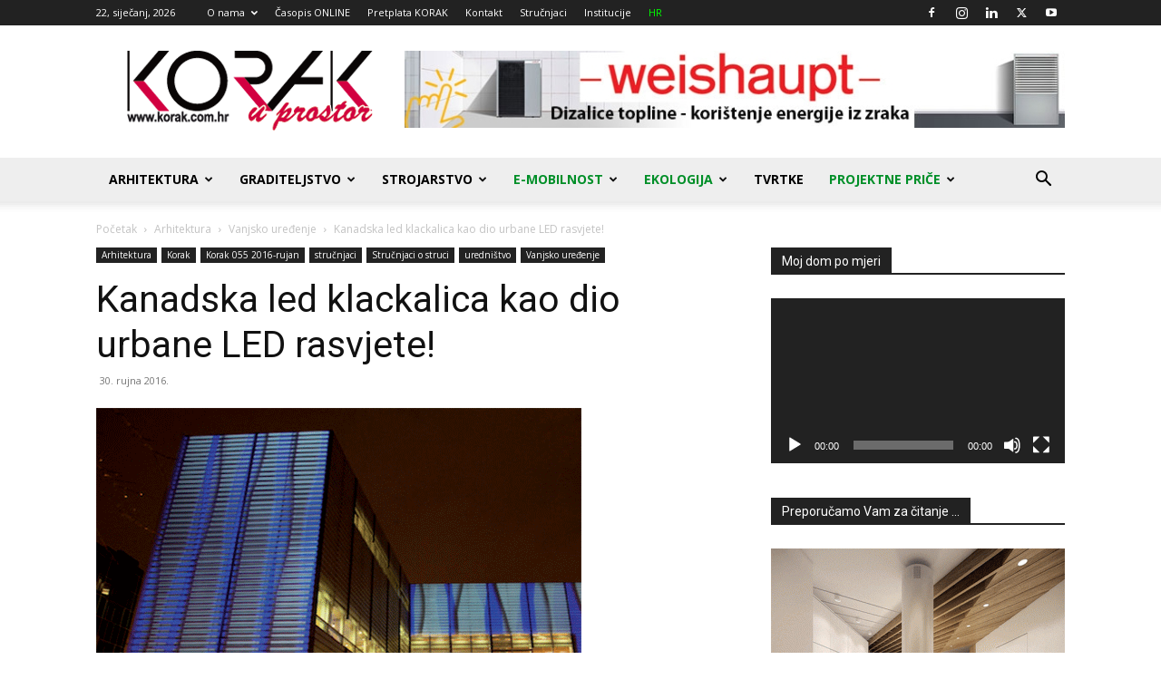

--- FILE ---
content_type: text/html; charset=UTF-8
request_url: https://korak.com.hr/urbana-led-rasvjeta-u-montrealu-kanadska-interaktivna-led-klackalica/
body_size: 41775
content:
<!doctype html >
<!--[if IE 8]>    <html class="ie8" lang="en"> <![endif]-->
<!--[if IE 9]>    <html class="ie9" lang="en"> <![endif]-->
<!--[if gt IE 8]><!--> <html dir="ltr" lang="hr" prefix="og: https://ogp.me/ns#"> <!--<![endif]-->
<head>
    
    <meta charset="UTF-8" />
    <meta name="viewport" content="width=device-width, initial-scale=1.0">
    <link rel="pingback" href="https://korak.com.hr/xmlrpc.php" />
    
		<!-- All in One SEO 4.4.6 - aioseo.com -->
		<title>Kanadska led klackalica kao dio urbane LED rasvjete! - Korak u prostor</title>
		<meta name="description" content="Dizajn studio Toronto i CS Dizajn iz Montreala u suradnji s inženjerima EGP Grupe proizveli su 30 interaktivnih klackalica koje emitiraju led svjetlo i zvukove." />
		<meta name="robots" content="max-image-preview:large" />
		<link rel="canonical" href="https://korak.com.hr/urbana-led-rasvjeta-u-montrealu-kanadska-interaktivna-led-klackalica/" />
		<meta name="generator" content="All in One SEO (AIOSEO) 4.4.6" />
		<meta property="og:locale" content="hr_HR" />
		<meta property="og:site_name" content="Korak u prostor - Energetska učinkovitost, građevinske tehnologije i podne obloge" />
		<meta property="og:type" content="article" />
		<meta property="og:title" content="Kanadska led klackalica kao dio urbane LED rasvjete! - Korak u prostor" />
		<meta property="og:description" content="Dizajn studio Toronto i CS Dizajn iz Montreala u suradnji s inženjerima EGP Grupe proizveli su 30 interaktivnih klackalica koje emitiraju led svjetlo i zvukove." />
		<meta property="og:url" content="https://korak.com.hr/urbana-led-rasvjeta-u-montrealu-kanadska-interaktivna-led-klackalica/" />
		<meta property="article:published_time" content="2016-09-30T09:39:14+00:00" />
		<meta property="article:modified_time" content="2017-04-22T17:22:48+00:00" />
		<meta property="article:publisher" content="https://www.facebook.com/korakuprostorarhitekture" />
		<meta name="twitter:card" content="summary_large_image" />
		<meta name="twitter:site" content="@korakuprostor" />
		<meta name="twitter:title" content="Kanadska led klackalica kao dio urbane LED rasvjete! - Korak u prostor" />
		<meta name="twitter:description" content="Dizajn studio Toronto i CS Dizajn iz Montreala u suradnji s inženjerima EGP Grupe proizveli su 30 interaktivnih klackalica koje emitiraju led svjetlo i zvukove." />
		<meta name="twitter:creator" content="@korakuprostor" />
		<script type="application/ld+json" class="aioseo-schema">
			{"@context":"https:\/\/schema.org","@graph":[{"@type":"BlogPosting","@id":"https:\/\/korak.com.hr\/urbana-led-rasvjeta-u-montrealu-kanadska-interaktivna-led-klackalica\/#blogposting","name":"Kanadska led klackalica kao dio urbane LED rasvjete! - Korak u prostor","headline":"Kanadska led klackalica kao dio urbane LED rasvjete!","author":{"@id":"https:\/\/korak.com.hr\/author\/admin5481589\/#author"},"publisher":{"@id":"https:\/\/korak.com.hr\/#organization"},"image":{"@type":"ImageObject","url":"https:\/\/korak.com.hr\/wp-content\/uploads\/2016\/11\/korak-3-2016-Urbana-rasvjeta.gif","width":535,"height":500},"datePublished":"2016-09-30T09:39:14+02:00","dateModified":"2017-04-22T17:22:48+02:00","inLanguage":"hr","mainEntityOfPage":{"@id":"https:\/\/korak.com.hr\/urbana-led-rasvjeta-u-montrealu-kanadska-interaktivna-led-klackalica\/#webpage"},"isPartOf":{"@id":"https:\/\/korak.com.hr\/urbana-led-rasvjeta-u-montrealu-kanadska-interaktivna-led-klackalica\/#webpage"},"articleSection":"Arhitektura, Korak 055 2016-rujan, stru\u010dnjaci, Stru\u010dnjaci o struci, uredni\u0161tvo, Vanjsko ure\u0111enje"},{"@type":"BreadcrumbList","@id":"https:\/\/korak.com.hr\/urbana-led-rasvjeta-u-montrealu-kanadska-interaktivna-led-klackalica\/#breadcrumblist","itemListElement":[{"@type":"ListItem","@id":"https:\/\/korak.com.hr\/#listItem","position":1,"item":{"@type":"WebPage","@id":"https:\/\/korak.com.hr\/","name":"Home","description":"Graditeljstvo, energetska u\u010dinkovitost i napredne tehnologije, sve na jednom mjestu. Upoznajte se s novim tehnologijama, pro\u0161irite svoje vidike ...","url":"https:\/\/korak.com.hr\/"},"nextItem":"https:\/\/korak.com.hr\/urbana-led-rasvjeta-u-montrealu-kanadska-interaktivna-led-klackalica\/#listItem"},{"@type":"ListItem","@id":"https:\/\/korak.com.hr\/urbana-led-rasvjeta-u-montrealu-kanadska-interaktivna-led-klackalica\/#listItem","position":2,"item":{"@type":"WebPage","@id":"https:\/\/korak.com.hr\/urbana-led-rasvjeta-u-montrealu-kanadska-interaktivna-led-klackalica\/","name":"Kanadska led klackalica kao dio urbane LED rasvjete!","description":"Dizajn studio Toronto i CS Dizajn iz Montreala u suradnji s in\u017eenjerima EGP Grupe proizveli su 30 interaktivnih klackalica koje emitiraju led svjetlo i zvukove.","url":"https:\/\/korak.com.hr\/urbana-led-rasvjeta-u-montrealu-kanadska-interaktivna-led-klackalica\/"},"previousItem":"https:\/\/korak.com.hr\/#listItem"}]},{"@type":"Organization","@id":"https:\/\/korak.com.hr\/#organization","name":"Korak u prostor","url":"https:\/\/korak.com.hr\/","sameAs":["https:\/\/www.facebook.com\/korakuprostorarhitekture","https:\/\/twitter.com\/korakuprostor","https:\/\/www.instagram.com\/korak.u.prostor\/?hl=hr","https:\/\/www.youtube.com\/user\/KorakHR","https:\/\/www.linkedin.com\/company\/3285173\/"]},{"@type":"Person","@id":"https:\/\/korak.com.hr\/author\/admin5481589\/#author","url":"https:\/\/korak.com.hr\/author\/admin5481589\/","name":"Admin","image":{"@type":"ImageObject","@id":"https:\/\/korak.com.hr\/urbana-led-rasvjeta-u-montrealu-kanadska-interaktivna-led-klackalica\/#authorImage","url":"https:\/\/secure.gravatar.com\/avatar\/a7cc827730122791bccf9f2ecd677e98?s=96&d=mm&r=g","width":96,"height":96,"caption":"Admin"}},{"@type":"WebPage","@id":"https:\/\/korak.com.hr\/urbana-led-rasvjeta-u-montrealu-kanadska-interaktivna-led-klackalica\/#webpage","url":"https:\/\/korak.com.hr\/urbana-led-rasvjeta-u-montrealu-kanadska-interaktivna-led-klackalica\/","name":"Kanadska led klackalica kao dio urbane LED rasvjete! - Korak u prostor","description":"Dizajn studio Toronto i CS Dizajn iz Montreala u suradnji s in\u017eenjerima EGP Grupe proizveli su 30 interaktivnih klackalica koje emitiraju led svjetlo i zvukove.","inLanguage":"hr","isPartOf":{"@id":"https:\/\/korak.com.hr\/#website"},"breadcrumb":{"@id":"https:\/\/korak.com.hr\/urbana-led-rasvjeta-u-montrealu-kanadska-interaktivna-led-klackalica\/#breadcrumblist"},"author":{"@id":"https:\/\/korak.com.hr\/author\/admin5481589\/#author"},"creator":{"@id":"https:\/\/korak.com.hr\/author\/admin5481589\/#author"},"image":{"@type":"ImageObject","url":"https:\/\/korak.com.hr\/wp-content\/uploads\/2016\/11\/korak-3-2016-Urbana-rasvjeta.gif","@id":"https:\/\/korak.com.hr\/#mainImage","width":535,"height":500},"primaryImageOfPage":{"@id":"https:\/\/korak.com.hr\/urbana-led-rasvjeta-u-montrealu-kanadska-interaktivna-led-klackalica\/#mainImage"},"datePublished":"2016-09-30T09:39:14+02:00","dateModified":"2017-04-22T17:22:48+02:00"},{"@type":"WebSite","@id":"https:\/\/korak.com.hr\/#website","url":"https:\/\/korak.com.hr\/","name":"Korak u prostor","description":"Energetska u\u010dinkovitost, gra\u0111evinske tehnologije i podne obloge","inLanguage":"hr","publisher":{"@id":"https:\/\/korak.com.hr\/#organization"}}]}
		</script>
		<!-- All in One SEO -->


<!-- Google Tag Manager by PYS -->
<script data-cfasync="false" data-pagespeed-no-defer>
	var pys_datalayer_name = "dataLayer";
	window.dataLayer = window.dataLayer || [];</script> 
<!-- End Google Tag Manager by PYS --><link rel="icon" type="image/png" href="https://korak.com.hr/wp-content/uploads/2017/02/Korak-favicon.png"><link rel='dns-prefetch' href='//www.googletagmanager.com' />
<link rel='dns-prefetch' href='//fonts.googleapis.com' />
<link rel="alternate" type="application/rss+xml" title="Korak u prostor &raquo; Kanal" href="https://korak.com.hr/feed/" />
<link rel="alternate" type="application/rss+xml" title="Korak u prostor &raquo; Kanal komentara" href="https://korak.com.hr/comments/feed/" />
		<!-- This site uses the Google Analytics by MonsterInsights plugin v9.11.1 - Using Analytics tracking - https://www.monsterinsights.com/ -->
							<script src="//www.googletagmanager.com/gtag/js?id=G-0ECDL3W0BK"  data-cfasync="false" data-wpfc-render="false" type="text/javascript" async></script>
			<script data-cfasync="false" data-wpfc-render="false" type="text/javascript">
				var mi_version = '9.11.1';
				var mi_track_user = true;
				var mi_no_track_reason = '';
								var MonsterInsightsDefaultLocations = {"page_location":"https:\/\/korak.com.hr\/urbana-led-rasvjeta-u-montrealu-kanadska-interaktivna-led-klackalica\/"};
								if ( typeof MonsterInsightsPrivacyGuardFilter === 'function' ) {
					var MonsterInsightsLocations = (typeof MonsterInsightsExcludeQuery === 'object') ? MonsterInsightsPrivacyGuardFilter( MonsterInsightsExcludeQuery ) : MonsterInsightsPrivacyGuardFilter( MonsterInsightsDefaultLocations );
				} else {
					var MonsterInsightsLocations = (typeof MonsterInsightsExcludeQuery === 'object') ? MonsterInsightsExcludeQuery : MonsterInsightsDefaultLocations;
				}

								var disableStrs = [
										'ga-disable-G-0ECDL3W0BK',
									];

				/* Function to detect opted out users */
				function __gtagTrackerIsOptedOut() {
					for (var index = 0; index < disableStrs.length; index++) {
						if (document.cookie.indexOf(disableStrs[index] + '=true') > -1) {
							return true;
						}
					}

					return false;
				}

				/* Disable tracking if the opt-out cookie exists. */
				if (__gtagTrackerIsOptedOut()) {
					for (var index = 0; index < disableStrs.length; index++) {
						window[disableStrs[index]] = true;
					}
				}

				/* Opt-out function */
				function __gtagTrackerOptout() {
					for (var index = 0; index < disableStrs.length; index++) {
						document.cookie = disableStrs[index] + '=true; expires=Thu, 31 Dec 2099 23:59:59 UTC; path=/';
						window[disableStrs[index]] = true;
					}
				}

				if ('undefined' === typeof gaOptout) {
					function gaOptout() {
						__gtagTrackerOptout();
					}
				}
								window.dataLayer = window.dataLayer || [];

				window.MonsterInsightsDualTracker = {
					helpers: {},
					trackers: {},
				};
				if (mi_track_user) {
					function __gtagDataLayer() {
						dataLayer.push(arguments);
					}

					function __gtagTracker(type, name, parameters) {
						if (!parameters) {
							parameters = {};
						}

						if (parameters.send_to) {
							__gtagDataLayer.apply(null, arguments);
							return;
						}

						if (type === 'event') {
														parameters.send_to = monsterinsights_frontend.v4_id;
							var hookName = name;
							if (typeof parameters['event_category'] !== 'undefined') {
								hookName = parameters['event_category'] + ':' + name;
							}

							if (typeof MonsterInsightsDualTracker.trackers[hookName] !== 'undefined') {
								MonsterInsightsDualTracker.trackers[hookName](parameters);
							} else {
								__gtagDataLayer('event', name, parameters);
							}
							
						} else {
							__gtagDataLayer.apply(null, arguments);
						}
					}

					__gtagTracker('js', new Date());
					__gtagTracker('set', {
						'developer_id.dZGIzZG': true,
											});
					if ( MonsterInsightsLocations.page_location ) {
						__gtagTracker('set', MonsterInsightsLocations);
					}
										__gtagTracker('config', 'G-0ECDL3W0BK', {"forceSSL":"true","link_attribution":"true"} );
										window.gtag = __gtagTracker;										(function () {
						/* https://developers.google.com/analytics/devguides/collection/analyticsjs/ */
						/* ga and __gaTracker compatibility shim. */
						var noopfn = function () {
							return null;
						};
						var newtracker = function () {
							return new Tracker();
						};
						var Tracker = function () {
							return null;
						};
						var p = Tracker.prototype;
						p.get = noopfn;
						p.set = noopfn;
						p.send = function () {
							var args = Array.prototype.slice.call(arguments);
							args.unshift('send');
							__gaTracker.apply(null, args);
						};
						var __gaTracker = function () {
							var len = arguments.length;
							if (len === 0) {
								return;
							}
							var f = arguments[len - 1];
							if (typeof f !== 'object' || f === null || typeof f.hitCallback !== 'function') {
								if ('send' === arguments[0]) {
									var hitConverted, hitObject = false, action;
									if ('event' === arguments[1]) {
										if ('undefined' !== typeof arguments[3]) {
											hitObject = {
												'eventAction': arguments[3],
												'eventCategory': arguments[2],
												'eventLabel': arguments[4],
												'value': arguments[5] ? arguments[5] : 1,
											}
										}
									}
									if ('pageview' === arguments[1]) {
										if ('undefined' !== typeof arguments[2]) {
											hitObject = {
												'eventAction': 'page_view',
												'page_path': arguments[2],
											}
										}
									}
									if (typeof arguments[2] === 'object') {
										hitObject = arguments[2];
									}
									if (typeof arguments[5] === 'object') {
										Object.assign(hitObject, arguments[5]);
									}
									if ('undefined' !== typeof arguments[1].hitType) {
										hitObject = arguments[1];
										if ('pageview' === hitObject.hitType) {
											hitObject.eventAction = 'page_view';
										}
									}
									if (hitObject) {
										action = 'timing' === arguments[1].hitType ? 'timing_complete' : hitObject.eventAction;
										hitConverted = mapArgs(hitObject);
										__gtagTracker('event', action, hitConverted);
									}
								}
								return;
							}

							function mapArgs(args) {
								var arg, hit = {};
								var gaMap = {
									'eventCategory': 'event_category',
									'eventAction': 'event_action',
									'eventLabel': 'event_label',
									'eventValue': 'event_value',
									'nonInteraction': 'non_interaction',
									'timingCategory': 'event_category',
									'timingVar': 'name',
									'timingValue': 'value',
									'timingLabel': 'event_label',
									'page': 'page_path',
									'location': 'page_location',
									'title': 'page_title',
									'referrer' : 'page_referrer',
								};
								for (arg in args) {
																		if (!(!args.hasOwnProperty(arg) || !gaMap.hasOwnProperty(arg))) {
										hit[gaMap[arg]] = args[arg];
									} else {
										hit[arg] = args[arg];
									}
								}
								return hit;
							}

							try {
								f.hitCallback();
							} catch (ex) {
							}
						};
						__gaTracker.create = newtracker;
						__gaTracker.getByName = newtracker;
						__gaTracker.getAll = function () {
							return [];
						};
						__gaTracker.remove = noopfn;
						__gaTracker.loaded = true;
						window['__gaTracker'] = __gaTracker;
					})();
									} else {
										console.log("");
					(function () {
						function __gtagTracker() {
							return null;
						}

						window['__gtagTracker'] = __gtagTracker;
						window['gtag'] = __gtagTracker;
					})();
									}
			</script>
							<!-- / Google Analytics by MonsterInsights -->
		<script type="text/javascript">
/* <![CDATA[ */
window._wpemojiSettings = {"baseUrl":"https:\/\/s.w.org\/images\/core\/emoji\/14.0.0\/72x72\/","ext":".png","svgUrl":"https:\/\/s.w.org\/images\/core\/emoji\/14.0.0\/svg\/","svgExt":".svg","source":{"concatemoji":"https:\/\/korak.com.hr\/wp-includes\/js\/wp-emoji-release.min.js?ver=6.4.1"}};
/*! This file is auto-generated */
!function(i,n){var o,s,e;function c(e){try{var t={supportTests:e,timestamp:(new Date).valueOf()};sessionStorage.setItem(o,JSON.stringify(t))}catch(e){}}function p(e,t,n){e.clearRect(0,0,e.canvas.width,e.canvas.height),e.fillText(t,0,0);var t=new Uint32Array(e.getImageData(0,0,e.canvas.width,e.canvas.height).data),r=(e.clearRect(0,0,e.canvas.width,e.canvas.height),e.fillText(n,0,0),new Uint32Array(e.getImageData(0,0,e.canvas.width,e.canvas.height).data));return t.every(function(e,t){return e===r[t]})}function u(e,t,n){switch(t){case"flag":return n(e,"\ud83c\udff3\ufe0f\u200d\u26a7\ufe0f","\ud83c\udff3\ufe0f\u200b\u26a7\ufe0f")?!1:!n(e,"\ud83c\uddfa\ud83c\uddf3","\ud83c\uddfa\u200b\ud83c\uddf3")&&!n(e,"\ud83c\udff4\udb40\udc67\udb40\udc62\udb40\udc65\udb40\udc6e\udb40\udc67\udb40\udc7f","\ud83c\udff4\u200b\udb40\udc67\u200b\udb40\udc62\u200b\udb40\udc65\u200b\udb40\udc6e\u200b\udb40\udc67\u200b\udb40\udc7f");case"emoji":return!n(e,"\ud83e\udef1\ud83c\udffb\u200d\ud83e\udef2\ud83c\udfff","\ud83e\udef1\ud83c\udffb\u200b\ud83e\udef2\ud83c\udfff")}return!1}function f(e,t,n){var r="undefined"!=typeof WorkerGlobalScope&&self instanceof WorkerGlobalScope?new OffscreenCanvas(300,150):i.createElement("canvas"),a=r.getContext("2d",{willReadFrequently:!0}),o=(a.textBaseline="top",a.font="600 32px Arial",{});return e.forEach(function(e){o[e]=t(a,e,n)}),o}function t(e){var t=i.createElement("script");t.src=e,t.defer=!0,i.head.appendChild(t)}"undefined"!=typeof Promise&&(o="wpEmojiSettingsSupports",s=["flag","emoji"],n.supports={everything:!0,everythingExceptFlag:!0},e=new Promise(function(e){i.addEventListener("DOMContentLoaded",e,{once:!0})}),new Promise(function(t){var n=function(){try{var e=JSON.parse(sessionStorage.getItem(o));if("object"==typeof e&&"number"==typeof e.timestamp&&(new Date).valueOf()<e.timestamp+604800&&"object"==typeof e.supportTests)return e.supportTests}catch(e){}return null}();if(!n){if("undefined"!=typeof Worker&&"undefined"!=typeof OffscreenCanvas&&"undefined"!=typeof URL&&URL.createObjectURL&&"undefined"!=typeof Blob)try{var e="postMessage("+f.toString()+"("+[JSON.stringify(s),u.toString(),p.toString()].join(",")+"));",r=new Blob([e],{type:"text/javascript"}),a=new Worker(URL.createObjectURL(r),{name:"wpTestEmojiSupports"});return void(a.onmessage=function(e){c(n=e.data),a.terminate(),t(n)})}catch(e){}c(n=f(s,u,p))}t(n)}).then(function(e){for(var t in e)n.supports[t]=e[t],n.supports.everything=n.supports.everything&&n.supports[t],"flag"!==t&&(n.supports.everythingExceptFlag=n.supports.everythingExceptFlag&&n.supports[t]);n.supports.everythingExceptFlag=n.supports.everythingExceptFlag&&!n.supports.flag,n.DOMReady=!1,n.readyCallback=function(){n.DOMReady=!0}}).then(function(){return e}).then(function(){var e;n.supports.everything||(n.readyCallback(),(e=n.source||{}).concatemoji?t(e.concatemoji):e.wpemoji&&e.twemoji&&(t(e.twemoji),t(e.wpemoji)))}))}((window,document),window._wpemojiSettings);
/* ]]> */
</script>
<link rel='stylesheet' id='umrp-style-css' href='https://korak.com.hr/wp-content/plugins/u-more-recent-posts/inc/style.css?ver=1.4.1' type='text/css' media='all' />
<style id='wp-emoji-styles-inline-css' type='text/css'>

	img.wp-smiley, img.emoji {
		display: inline !important;
		border: none !important;
		box-shadow: none !important;
		height: 1em !important;
		width: 1em !important;
		margin: 0 0.07em !important;
		vertical-align: -0.1em !important;
		background: none !important;
		padding: 0 !important;
	}
</style>
<link rel='stylesheet' id='wp-block-library-css' href='https://korak.com.hr/wp-includes/css/dist/block-library/style.min.css?ver=6.4.1' type='text/css' media='all' />
<style id='classic-theme-styles-inline-css' type='text/css'>
/*! This file is auto-generated */
.wp-block-button__link{color:#fff;background-color:#32373c;border-radius:9999px;box-shadow:none;text-decoration:none;padding:calc(.667em + 2px) calc(1.333em + 2px);font-size:1.125em}.wp-block-file__button{background:#32373c;color:#fff;text-decoration:none}
</style>
<style id='global-styles-inline-css' type='text/css'>
body{--wp--preset--color--black: #000000;--wp--preset--color--cyan-bluish-gray: #abb8c3;--wp--preset--color--white: #ffffff;--wp--preset--color--pale-pink: #f78da7;--wp--preset--color--vivid-red: #cf2e2e;--wp--preset--color--luminous-vivid-orange: #ff6900;--wp--preset--color--luminous-vivid-amber: #fcb900;--wp--preset--color--light-green-cyan: #7bdcb5;--wp--preset--color--vivid-green-cyan: #00d084;--wp--preset--color--pale-cyan-blue: #8ed1fc;--wp--preset--color--vivid-cyan-blue: #0693e3;--wp--preset--color--vivid-purple: #9b51e0;--wp--preset--gradient--vivid-cyan-blue-to-vivid-purple: linear-gradient(135deg,rgba(6,147,227,1) 0%,rgb(155,81,224) 100%);--wp--preset--gradient--light-green-cyan-to-vivid-green-cyan: linear-gradient(135deg,rgb(122,220,180) 0%,rgb(0,208,130) 100%);--wp--preset--gradient--luminous-vivid-amber-to-luminous-vivid-orange: linear-gradient(135deg,rgba(252,185,0,1) 0%,rgba(255,105,0,1) 100%);--wp--preset--gradient--luminous-vivid-orange-to-vivid-red: linear-gradient(135deg,rgba(255,105,0,1) 0%,rgb(207,46,46) 100%);--wp--preset--gradient--very-light-gray-to-cyan-bluish-gray: linear-gradient(135deg,rgb(238,238,238) 0%,rgb(169,184,195) 100%);--wp--preset--gradient--cool-to-warm-spectrum: linear-gradient(135deg,rgb(74,234,220) 0%,rgb(151,120,209) 20%,rgb(207,42,186) 40%,rgb(238,44,130) 60%,rgb(251,105,98) 80%,rgb(254,248,76) 100%);--wp--preset--gradient--blush-light-purple: linear-gradient(135deg,rgb(255,206,236) 0%,rgb(152,150,240) 100%);--wp--preset--gradient--blush-bordeaux: linear-gradient(135deg,rgb(254,205,165) 0%,rgb(254,45,45) 50%,rgb(107,0,62) 100%);--wp--preset--gradient--luminous-dusk: linear-gradient(135deg,rgb(255,203,112) 0%,rgb(199,81,192) 50%,rgb(65,88,208) 100%);--wp--preset--gradient--pale-ocean: linear-gradient(135deg,rgb(255,245,203) 0%,rgb(182,227,212) 50%,rgb(51,167,181) 100%);--wp--preset--gradient--electric-grass: linear-gradient(135deg,rgb(202,248,128) 0%,rgb(113,206,126) 100%);--wp--preset--gradient--midnight: linear-gradient(135deg,rgb(2,3,129) 0%,rgb(40,116,252) 100%);--wp--preset--font-size--small: 11px;--wp--preset--font-size--medium: 20px;--wp--preset--font-size--large: 32px;--wp--preset--font-size--x-large: 42px;--wp--preset--font-size--regular: 15px;--wp--preset--font-size--larger: 50px;--wp--preset--spacing--20: 0.44rem;--wp--preset--spacing--30: 0.67rem;--wp--preset--spacing--40: 1rem;--wp--preset--spacing--50: 1.5rem;--wp--preset--spacing--60: 2.25rem;--wp--preset--spacing--70: 3.38rem;--wp--preset--spacing--80: 5.06rem;--wp--preset--shadow--natural: 6px 6px 9px rgba(0, 0, 0, 0.2);--wp--preset--shadow--deep: 12px 12px 50px rgba(0, 0, 0, 0.4);--wp--preset--shadow--sharp: 6px 6px 0px rgba(0, 0, 0, 0.2);--wp--preset--shadow--outlined: 6px 6px 0px -3px rgba(255, 255, 255, 1), 6px 6px rgba(0, 0, 0, 1);--wp--preset--shadow--crisp: 6px 6px 0px rgba(0, 0, 0, 1);}:where(.is-layout-flex){gap: 0.5em;}:where(.is-layout-grid){gap: 0.5em;}body .is-layout-flow > .alignleft{float: left;margin-inline-start: 0;margin-inline-end: 2em;}body .is-layout-flow > .alignright{float: right;margin-inline-start: 2em;margin-inline-end: 0;}body .is-layout-flow > .aligncenter{margin-left: auto !important;margin-right: auto !important;}body .is-layout-constrained > .alignleft{float: left;margin-inline-start: 0;margin-inline-end: 2em;}body .is-layout-constrained > .alignright{float: right;margin-inline-start: 2em;margin-inline-end: 0;}body .is-layout-constrained > .aligncenter{margin-left: auto !important;margin-right: auto !important;}body .is-layout-constrained > :where(:not(.alignleft):not(.alignright):not(.alignfull)){max-width: var(--wp--style--global--content-size);margin-left: auto !important;margin-right: auto !important;}body .is-layout-constrained > .alignwide{max-width: var(--wp--style--global--wide-size);}body .is-layout-flex{display: flex;}body .is-layout-flex{flex-wrap: wrap;align-items: center;}body .is-layout-flex > *{margin: 0;}body .is-layout-grid{display: grid;}body .is-layout-grid > *{margin: 0;}:where(.wp-block-columns.is-layout-flex){gap: 2em;}:where(.wp-block-columns.is-layout-grid){gap: 2em;}:where(.wp-block-post-template.is-layout-flex){gap: 1.25em;}:where(.wp-block-post-template.is-layout-grid){gap: 1.25em;}.has-black-color{color: var(--wp--preset--color--black) !important;}.has-cyan-bluish-gray-color{color: var(--wp--preset--color--cyan-bluish-gray) !important;}.has-white-color{color: var(--wp--preset--color--white) !important;}.has-pale-pink-color{color: var(--wp--preset--color--pale-pink) !important;}.has-vivid-red-color{color: var(--wp--preset--color--vivid-red) !important;}.has-luminous-vivid-orange-color{color: var(--wp--preset--color--luminous-vivid-orange) !important;}.has-luminous-vivid-amber-color{color: var(--wp--preset--color--luminous-vivid-amber) !important;}.has-light-green-cyan-color{color: var(--wp--preset--color--light-green-cyan) !important;}.has-vivid-green-cyan-color{color: var(--wp--preset--color--vivid-green-cyan) !important;}.has-pale-cyan-blue-color{color: var(--wp--preset--color--pale-cyan-blue) !important;}.has-vivid-cyan-blue-color{color: var(--wp--preset--color--vivid-cyan-blue) !important;}.has-vivid-purple-color{color: var(--wp--preset--color--vivid-purple) !important;}.has-black-background-color{background-color: var(--wp--preset--color--black) !important;}.has-cyan-bluish-gray-background-color{background-color: var(--wp--preset--color--cyan-bluish-gray) !important;}.has-white-background-color{background-color: var(--wp--preset--color--white) !important;}.has-pale-pink-background-color{background-color: var(--wp--preset--color--pale-pink) !important;}.has-vivid-red-background-color{background-color: var(--wp--preset--color--vivid-red) !important;}.has-luminous-vivid-orange-background-color{background-color: var(--wp--preset--color--luminous-vivid-orange) !important;}.has-luminous-vivid-amber-background-color{background-color: var(--wp--preset--color--luminous-vivid-amber) !important;}.has-light-green-cyan-background-color{background-color: var(--wp--preset--color--light-green-cyan) !important;}.has-vivid-green-cyan-background-color{background-color: var(--wp--preset--color--vivid-green-cyan) !important;}.has-pale-cyan-blue-background-color{background-color: var(--wp--preset--color--pale-cyan-blue) !important;}.has-vivid-cyan-blue-background-color{background-color: var(--wp--preset--color--vivid-cyan-blue) !important;}.has-vivid-purple-background-color{background-color: var(--wp--preset--color--vivid-purple) !important;}.has-black-border-color{border-color: var(--wp--preset--color--black) !important;}.has-cyan-bluish-gray-border-color{border-color: var(--wp--preset--color--cyan-bluish-gray) !important;}.has-white-border-color{border-color: var(--wp--preset--color--white) !important;}.has-pale-pink-border-color{border-color: var(--wp--preset--color--pale-pink) !important;}.has-vivid-red-border-color{border-color: var(--wp--preset--color--vivid-red) !important;}.has-luminous-vivid-orange-border-color{border-color: var(--wp--preset--color--luminous-vivid-orange) !important;}.has-luminous-vivid-amber-border-color{border-color: var(--wp--preset--color--luminous-vivid-amber) !important;}.has-light-green-cyan-border-color{border-color: var(--wp--preset--color--light-green-cyan) !important;}.has-vivid-green-cyan-border-color{border-color: var(--wp--preset--color--vivid-green-cyan) !important;}.has-pale-cyan-blue-border-color{border-color: var(--wp--preset--color--pale-cyan-blue) !important;}.has-vivid-cyan-blue-border-color{border-color: var(--wp--preset--color--vivid-cyan-blue) !important;}.has-vivid-purple-border-color{border-color: var(--wp--preset--color--vivid-purple) !important;}.has-vivid-cyan-blue-to-vivid-purple-gradient-background{background: var(--wp--preset--gradient--vivid-cyan-blue-to-vivid-purple) !important;}.has-light-green-cyan-to-vivid-green-cyan-gradient-background{background: var(--wp--preset--gradient--light-green-cyan-to-vivid-green-cyan) !important;}.has-luminous-vivid-amber-to-luminous-vivid-orange-gradient-background{background: var(--wp--preset--gradient--luminous-vivid-amber-to-luminous-vivid-orange) !important;}.has-luminous-vivid-orange-to-vivid-red-gradient-background{background: var(--wp--preset--gradient--luminous-vivid-orange-to-vivid-red) !important;}.has-very-light-gray-to-cyan-bluish-gray-gradient-background{background: var(--wp--preset--gradient--very-light-gray-to-cyan-bluish-gray) !important;}.has-cool-to-warm-spectrum-gradient-background{background: var(--wp--preset--gradient--cool-to-warm-spectrum) !important;}.has-blush-light-purple-gradient-background{background: var(--wp--preset--gradient--blush-light-purple) !important;}.has-blush-bordeaux-gradient-background{background: var(--wp--preset--gradient--blush-bordeaux) !important;}.has-luminous-dusk-gradient-background{background: var(--wp--preset--gradient--luminous-dusk) !important;}.has-pale-ocean-gradient-background{background: var(--wp--preset--gradient--pale-ocean) !important;}.has-electric-grass-gradient-background{background: var(--wp--preset--gradient--electric-grass) !important;}.has-midnight-gradient-background{background: var(--wp--preset--gradient--midnight) !important;}.has-small-font-size{font-size: var(--wp--preset--font-size--small) !important;}.has-medium-font-size{font-size: var(--wp--preset--font-size--medium) !important;}.has-large-font-size{font-size: var(--wp--preset--font-size--large) !important;}.has-x-large-font-size{font-size: var(--wp--preset--font-size--x-large) !important;}
.wp-block-navigation a:where(:not(.wp-element-button)){color: inherit;}
:where(.wp-block-post-template.is-layout-flex){gap: 1.25em;}:where(.wp-block-post-template.is-layout-grid){gap: 1.25em;}
:where(.wp-block-columns.is-layout-flex){gap: 2em;}:where(.wp-block-columns.is-layout-grid){gap: 2em;}
.wp-block-pullquote{font-size: 1.5em;line-height: 1.6;}
</style>
<link rel='stylesheet' id='contact-form-7-css' href='https://korak.com.hr/wp-content/plugins/contact-form-7/includes/css/styles.css?ver=5.8' type='text/css' media='all' />
<link rel='stylesheet' id='td-plugin-multi-purpose-css' href='https://korak.com.hr/wp-content/plugins/td-composer/td-multi-purpose/style.css?ver=f5944f875d40373a71eebc33dc72056b' type='text/css' media='all' />
<link rel='stylesheet' id='google-fonts-style-css' href='https://fonts.googleapis.com/css?family=Open+Sans%3A400%2C600%2C700%7CRoboto%3A400%2C500%2C700&#038;display=swap&#038;ver=12.6' type='text/css' media='all' />
<link rel='stylesheet' id='dflip-style-css' href='https://korak.com.hr/wp-content/plugins/3d-flipbook-dflip-lite/assets/css/dflip.min.css?ver=2.2.32' type='text/css' media='all' />
<link rel='stylesheet' id='WDSearchWidget-style-css' href='https://korak.com.hr/wp-content/plugins/wd-search-form/style.css?ver=6.4.1' type='text/css' media='all' />
<link rel='stylesheet' id='WDSearchWidget-ac-style-css' href='https://korak.com.hr/wp-content/plugins/wd-search-form/ac-style.css?ver=6.4.1' type='text/css' media='all' />
<link rel='stylesheet' id='td-theme-css' href='https://korak.com.hr/wp-content/themes/Newspaper/style.css?ver=12.6' type='text/css' media='all' />
<style id='td-theme-inline-css' type='text/css'>@media (max-width:767px){.td-header-desktop-wrap{display:none}}@media (min-width:767px){.td-header-mobile-wrap{display:none}}</style>
<link rel='stylesheet' id='cyclone-template-style-dark-0-css' href='https://korak.com.hr/wp-content/plugins/cyclone-slider-2/templates/dark/style.css?ver=2.12.4' type='text/css' media='all' />
<link rel='stylesheet' id='cyclone-template-style-default-0-css' href='https://korak.com.hr/wp-content/plugins/cyclone-slider-2/templates/default/style.css?ver=2.12.4' type='text/css' media='all' />
<link rel='stylesheet' id='cyclone-template-style-standard-0-css' href='https://korak.com.hr/wp-content/plugins/cyclone-slider-2/templates/standard/style.css?ver=2.12.4' type='text/css' media='all' />
<link rel='stylesheet' id='cyclone-template-style-thumbnails-0-css' href='https://korak.com.hr/wp-content/plugins/cyclone-slider-2/templates/thumbnails/style.css?ver=2.12.4' type='text/css' media='all' />
<link rel='stylesheet' id='td-legacy-framework-front-style-css' href='https://korak.com.hr/wp-content/plugins/td-composer/legacy/Newspaper/assets/css/td_legacy_main.css?ver=f5944f875d40373a71eebc33dc72056b' type='text/css' media='all' />
<link rel='stylesheet' id='td-standard-pack-framework-front-style-css' href='https://korak.com.hr/wp-content/plugins/td-standard-pack/Newspaper/assets/css/td_standard_pack_main.css?ver=849499de90f3875b7a342475ea325e90' type='text/css' media='all' />
<link rel='stylesheet' id='tdb_style_cloud_templates_front-css' href='https://korak.com.hr/wp-content/plugins/td-cloud-library/assets/css/tdb_main.css?ver=ca46607f0f63147990c8ac1f35d750e1' type='text/css' media='all' />
<!--n2css--><script type="text/javascript" src="https://korak.com.hr/wp-includes/js/jquery/jquery.min.js?ver=3.7.1" id="jquery-core-js"></script>
<script type="text/javascript" src="https://korak.com.hr/wp-includes/js/jquery/jquery-migrate.min.js?ver=3.4.1" id="jquery-migrate-js"></script>
<script type="text/javascript" id="umrp-script-js-extra">
/* <![CDATA[ */
var umrp_vars = {"ajaxurl":"https:\/\/korak.com.hr\/wp-admin\/admin-ajax.php","nonce":"becc3c976b"};
/* ]]> */
</script>
<script type="text/javascript" src="https://korak.com.hr/wp-content/plugins/u-more-recent-posts/inc/script.js?ver=1.4.1" id="umrp-script-js"></script>
<script type="text/javascript" src="https://korak.com.hr/wp-content/plugins/google-analytics-for-wordpress/assets/js/frontend-gtag.min.js?ver=9.11.1" id="monsterinsights-frontend-script-js" async="async" data-wp-strategy="async"></script>
<script data-cfasync="false" data-wpfc-render="false" type="text/javascript" id='monsterinsights-frontend-script-js-extra'>/* <![CDATA[ */
var monsterinsights_frontend = {"js_events_tracking":"true","download_extensions":"doc,pdf,ppt,zip,xls,docx,pptx,xlsx","inbound_paths":"[{\"path\":\"\\\/go\\\/\",\"label\":\"affiliate\"},{\"path\":\"\\\/recommend\\\/\",\"label\":\"affiliate\"}]","home_url":"https:\/\/korak.com.hr","hash_tracking":"false","v4_id":"G-0ECDL3W0BK"};/* ]]> */
</script>
<script type="text/javascript" id="wds_search-js-extra">
/* <![CDATA[ */
var wdsf_options = {"ajaxUrl":"https:\/\/korak.com.hr\/wp-admin\/admin-ajax.php","nonce":"6ff579e9df"};
/* ]]> */
</script>
<script type="text/javascript" src="https://korak.com.hr/wp-content/plugins/wd-search-form/script.js?ver=6.4.1" id="wds_search-js"></script>

<!-- Google Analytics snippet added by Site Kit -->
<script type="text/javascript" src="https://www.googletagmanager.com/gtag/js?id=UA-868958-1" id="google_gtagjs-js" async></script>
<script type="text/javascript" id="google_gtagjs-js-after">
/* <![CDATA[ */
window.dataLayer = window.dataLayer || [];function gtag(){dataLayer.push(arguments);}
gtag('set', 'linker', {"domains":["korak.com.hr"]} );
gtag("js", new Date());
gtag("set", "developer_id.dZTNiMT", true);
gtag("config", "UA-868958-1", {"anonymize_ip":true});
gtag("config", "G-0ECDL3W0BK");
/* ]]> */
</script>

<!-- End Google Analytics snippet added by Site Kit -->
<link rel="https://api.w.org/" href="https://korak.com.hr/wp-json/" /><link rel="alternate" type="application/json" href="https://korak.com.hr/wp-json/wp/v2/posts/13484" /><link rel="EditURI" type="application/rsd+xml" title="RSD" href="https://korak.com.hr/xmlrpc.php?rsd" />
<meta name="generator" content="WordPress 6.4.1" />
<link rel='shortlink' href='https://korak.com.hr/?p=13484' />
<link rel="alternate" type="application/json+oembed" href="https://korak.com.hr/wp-json/oembed/1.0/embed?url=https%3A%2F%2Fkorak.com.hr%2Furbana-led-rasvjeta-u-montrealu-kanadska-interaktivna-led-klackalica%2F" />
<link rel="alternate" type="text/xml+oembed" href="https://korak.com.hr/wp-json/oembed/1.0/embed?url=https%3A%2F%2Fkorak.com.hr%2Furbana-led-rasvjeta-u-montrealu-kanadska-interaktivna-led-klackalica%2F&#038;format=xml" />
<meta name="generator" content="Site Kit by Google 1.109.0" /><!-- Facebook Pixel Code -->
<script>
!function(f,b,e,v,n,t,s){if(f.fbq)return;n=f.fbq=function(){n.callMethod?
n.callMethod.apply(n,arguments):n.queue.push(arguments)};if(!f._fbq)f._fbq=n;
n.push=n;n.loaded=!0;n.version='2.0';n.queue=[];t=b.createElement(e);t.async=!0;
t.src=v;s=b.getElementsByTagName(e)[0];s.parentNode.insertBefore(t,s)}(window,
document,'script','https://connect.facebook.net/en_US/fbevents.js');
fbq('init', '123080028244525'); // Insert your pixel ID here.
fbq('track', 'PageView');
</script>
<noscript><img height="1" width="1" style="display:none"
src="https://www.facebook.com/tr?id=123080028244525&ev=PageView&noscript=1"
/></noscript>
<!-- DO NOT MODIFY -->
<!-- End Facebook Pixel Code -->
<script data-ad-client="ca-pub-8633868873255319" async src="https://pagead2.googlesyndication.com/pagead/js/adsbygoogle.js"></script><!--[if lt IE 9]><script src="https://cdnjs.cloudflare.com/ajax/libs/html5shiv/3.7.3/html5shiv.js"></script><![endif]-->
        <script>
        window.tdb_global_vars = {"wpRestUrl":"https:\/\/korak.com.hr\/wp-json\/","permalinkStructure":"\/%postname%\/"};
        window.tdb_p_autoload_vars = {"isAjax":false,"isAdminBarShowing":false,"autoloadScrollPercent":50,"postAutoloadStatus":"off","origPostEditUrl":null};
    </script>
    
    <style id="tdb-global-colors">:root{--accent-color:#fff}</style>
	

<!-- JS generated by theme -->

<script>
    
    

	    var tdBlocksArray = []; //here we store all the items for the current page

	    // td_block class - each ajax block uses a object of this class for requests
	    function tdBlock() {
		    this.id = '';
		    this.block_type = 1; //block type id (1-234 etc)
		    this.atts = '';
		    this.td_column_number = '';
		    this.td_current_page = 1; //
		    this.post_count = 0; //from wp
		    this.found_posts = 0; //from wp
		    this.max_num_pages = 0; //from wp
		    this.td_filter_value = ''; //current live filter value
		    this.is_ajax_running = false;
		    this.td_user_action = ''; // load more or infinite loader (used by the animation)
		    this.header_color = '';
		    this.ajax_pagination_infinite_stop = ''; //show load more at page x
	    }

        // td_js_generator - mini detector
        ( function () {
            var htmlTag = document.getElementsByTagName("html")[0];

	        if ( navigator.userAgent.indexOf("MSIE 10.0") > -1 ) {
                htmlTag.className += ' ie10';
            }

            if ( !!navigator.userAgent.match(/Trident.*rv\:11\./) ) {
                htmlTag.className += ' ie11';
            }

	        if ( navigator.userAgent.indexOf("Edge") > -1 ) {
                htmlTag.className += ' ieEdge';
            }

            if ( /(iPad|iPhone|iPod)/g.test(navigator.userAgent) ) {
                htmlTag.className += ' td-md-is-ios';
            }

            var user_agent = navigator.userAgent.toLowerCase();
            if ( user_agent.indexOf("android") > -1 ) {
                htmlTag.className += ' td-md-is-android';
            }

            if ( -1 !== navigator.userAgent.indexOf('Mac OS X')  ) {
                htmlTag.className += ' td-md-is-os-x';
            }

            if ( /chrom(e|ium)/.test(navigator.userAgent.toLowerCase()) ) {
               htmlTag.className += ' td-md-is-chrome';
            }

            if ( -1 !== navigator.userAgent.indexOf('Firefox') ) {
                htmlTag.className += ' td-md-is-firefox';
            }

            if ( -1 !== navigator.userAgent.indexOf('Safari') && -1 === navigator.userAgent.indexOf('Chrome') ) {
                htmlTag.className += ' td-md-is-safari';
            }

            if( -1 !== navigator.userAgent.indexOf('IEMobile') ){
                htmlTag.className += ' td-md-is-iemobile';
            }

        })();

        var tdLocalCache = {};

        ( function () {
            "use strict";

            tdLocalCache = {
                data: {},
                remove: function (resource_id) {
                    delete tdLocalCache.data[resource_id];
                },
                exist: function (resource_id) {
                    return tdLocalCache.data.hasOwnProperty(resource_id) && tdLocalCache.data[resource_id] !== null;
                },
                get: function (resource_id) {
                    return tdLocalCache.data[resource_id];
                },
                set: function (resource_id, cachedData) {
                    tdLocalCache.remove(resource_id);
                    tdLocalCache.data[resource_id] = cachedData;
                }
            };
        })();

    
    
var td_viewport_interval_list=[{"limitBottom":767,"sidebarWidth":228},{"limitBottom":1018,"sidebarWidth":300},{"limitBottom":1140,"sidebarWidth":324}];
var td_animation_stack_effect="type0";
var tds_animation_stack=true;
var td_animation_stack_specific_selectors=".entry-thumb, img, .td-lazy-img";
var td_animation_stack_general_selectors=".td-animation-stack img, .td-animation-stack .entry-thumb, .post img, .td-animation-stack .td-lazy-img";
var tdc_is_installed="yes";
var td_ajax_url="https:\/\/korak.com.hr\/wp-admin\/admin-ajax.php?td_theme_name=Newspaper&v=12.6";
var td_get_template_directory_uri="https:\/\/korak.com.hr\/wp-content\/plugins\/td-composer\/legacy\/common";
var tds_snap_menu="";
var tds_logo_on_sticky="";
var tds_header_style="";
var td_please_wait="Molimo vas pri\u010dekajte...";
var td_email_user_pass_incorrect="Korisnik ili lozinka neto\u010dni!";
var td_email_user_incorrect="Email ili korisni\u010dko ime neto\u010dni!";
var td_email_incorrect="Email neto\u010dan!";
var td_user_incorrect="Username incorrect!";
var td_email_user_empty="Email or username empty!";
var td_pass_empty="Pass empty!";
var td_pass_pattern_incorrect="Invalid Pass Pattern!";
var td_retype_pass_incorrect="Retyped Pass incorrect!";
var tds_more_articles_on_post_enable="";
var tds_more_articles_on_post_time_to_wait="";
var tds_more_articles_on_post_pages_distance_from_top=0;
var tds_theme_color_site_wide="#d20040";
var tds_smart_sidebar="";
var tdThemeName="Newspaper";
var tdThemeNameWl="Newspaper";
var td_magnific_popup_translation_tPrev="Prethodni (tipka-lijeva strelica)";
var td_magnific_popup_translation_tNext="Sljede\u0107i (tipka-desna strelica)";
var td_magnific_popup_translation_tCounter="%curr% of %total%";
var td_magnific_popup_translation_ajax_tError="Sadr\u017eaj s %url% ne mo\u017ee biti u\u010ditan.";
var td_magnific_popup_translation_image_tError="Fotografija #%curr% ne mo\u017er biti u\u010ditana.";
var tdBlockNonce="794a32da24";
var tdMobileMenu="enabled";
var tdMobileSearch="enabled";
var tdDateNamesI18n={"month_names":["sije\u010danj","velja\u010da","o\u017eujak","travanj","svibanj","lipanj","srpanj","kolovoz","rujan","listopad","studeni","prosinac"],"month_names_short":["sij","velj","o\u017eu","tra","svi","lip","srp","kol","ruj","lis","stu","pro"],"day_names":["Nedjelja","Ponedjeljak","Utorak","Srijeda","\u010cetvrtak","Petak","Subota"],"day_names_short":["Ned","Pon","Uto","Sri","\u010cet","Pet","Sub"]};
var td_fb_login_enabled="1";
var tdb_modal_confirm="Save";
var tdb_modal_cancel="Cancel";
var tdb_modal_confirm_alt="Yes";
var tdb_modal_cancel_alt="No";
var td_ad_background_click_link="";
var td_ad_background_click_target="";
</script>


<!-- Header style compiled by theme -->

<style>:root{--td_theme_color:#d20040;--td_slider_text:rgba(210,0,64,0.7);--td_mobile_gradient_one_mob:#229b87;--td_mobile_gradient_two_mob:rgba(160,239,233,0.93)}.td-header-style-12 .td-header-menu-wrap-full,.td-header-style-12 .td-affix,.td-grid-style-1.td-hover-1 .td-big-grid-post:hover .td-post-category,.td-grid-style-5.td-hover-1 .td-big-grid-post:hover .td-post-category,.td_category_template_3 .td-current-sub-category,.td_category_template_8 .td-category-header .td-category a.td-current-sub-category,.td_category_template_4 .td-category-siblings .td-category a:hover,.td_block_big_grid_9.td-grid-style-1 .td-post-category,.td_block_big_grid_9.td-grid-style-5 .td-post-category,.td-grid-style-6.td-hover-1 .td-module-thumb:after,.tdm-menu-active-style5 .td-header-menu-wrap .sf-menu>.current-menu-item>a,.tdm-menu-active-style5 .td-header-menu-wrap .sf-menu>.current-menu-ancestor>a,.tdm-menu-active-style5 .td-header-menu-wrap .sf-menu>.current-category-ancestor>a,.tdm-menu-active-style5 .td-header-menu-wrap .sf-menu>li>a:hover,.tdm-menu-active-style5 .td-header-menu-wrap .sf-menu>.sfHover>a{background-color:#d20040}.td_mega_menu_sub_cats .cur-sub-cat,.td-mega-span h3 a:hover,.td_mod_mega_menu:hover .entry-title a,.header-search-wrap .result-msg a:hover,.td-header-top-menu .td-drop-down-search .td_module_wrap:hover .entry-title a,.td-header-top-menu .td-icon-search:hover,.td-header-wrap .result-msg a:hover,.top-header-menu li a:hover,.top-header-menu .current-menu-item>a,.top-header-menu .current-menu-ancestor>a,.top-header-menu .current-category-ancestor>a,.td-social-icon-wrap>a:hover,.td-header-sp-top-widget .td-social-icon-wrap a:hover,.td_mod_related_posts:hover h3>a,.td-post-template-11 .td-related-title .td-related-left:hover,.td-post-template-11 .td-related-title .td-related-right:hover,.td-post-template-11 .td-related-title .td-cur-simple-item,.td-post-template-11 .td_block_related_posts .td-next-prev-wrap a:hover,.td-category-header .td-pulldown-category-filter-link:hover,.td-category-siblings .td-subcat-dropdown a:hover,.td-category-siblings .td-subcat-dropdown a.td-current-sub-category,.footer-text-wrap .footer-email-wrap a,.footer-social-wrap a:hover,.td_module_17 .td-read-more a:hover,.td_module_18 .td-read-more a:hover,.td_module_19 .td-post-author-name a:hover,.td-pulldown-syle-2 .td-subcat-dropdown:hover .td-subcat-more span,.td-pulldown-syle-2 .td-subcat-dropdown:hover .td-subcat-more i,.td-pulldown-syle-3 .td-subcat-dropdown:hover .td-subcat-more span,.td-pulldown-syle-3 .td-subcat-dropdown:hover .td-subcat-more i,.tdm-menu-active-style3 .tdm-header.td-header-wrap .sf-menu>.current-category-ancestor>a,.tdm-menu-active-style3 .tdm-header.td-header-wrap .sf-menu>.current-menu-ancestor>a,.tdm-menu-active-style3 .tdm-header.td-header-wrap .sf-menu>.current-menu-item>a,.tdm-menu-active-style3 .tdm-header.td-header-wrap .sf-menu>.sfHover>a,.tdm-menu-active-style3 .tdm-header.td-header-wrap .sf-menu>li>a:hover{color:#d20040}.td-mega-menu-page .wpb_content_element ul li a:hover,.td-theme-wrap .td-aj-search-results .td_module_wrap:hover .entry-title a,.td-theme-wrap .header-search-wrap .result-msg a:hover{color:#d20040!important}.td_category_template_8 .td-category-header .td-category a.td-current-sub-category,.td_category_template_4 .td-category-siblings .td-category a:hover,.tdm-menu-active-style4 .tdm-header .sf-menu>.current-menu-item>a,.tdm-menu-active-style4 .tdm-header .sf-menu>.current-menu-ancestor>a,.tdm-menu-active-style4 .tdm-header .sf-menu>.current-category-ancestor>a,.tdm-menu-active-style4 .tdm-header .sf-menu>li>a:hover,.tdm-menu-active-style4 .tdm-header .sf-menu>.sfHover>a{border-color:#d20040}.top-header-menu .current-menu-item>a,.top-header-menu .current-menu-ancestor>a,.top-header-menu .current-category-ancestor>a,.top-header-menu li a:hover,.td-header-sp-top-widget .td-icon-search:hover{color:#eeee22}.td-header-wrap .td-header-menu-wrap-full,.td-header-menu-wrap.td-affix,.td-header-style-3 .td-header-main-menu,.td-header-style-3 .td-affix .td-header-main-menu,.td-header-style-4 .td-header-main-menu,.td-header-style-4 .td-affix .td-header-main-menu,.td-header-style-8 .td-header-menu-wrap.td-affix,.td-header-style-8 .td-header-top-menu-full{background-color:rgba(221,221,221,0.51)}.td-boxed-layout .td-header-style-3 .td-header-menu-wrap,.td-boxed-layout .td-header-style-4 .td-header-menu-wrap,.td-header-style-3 .td_stretch_content .td-header-menu-wrap,.td-header-style-4 .td_stretch_content .td-header-menu-wrap{background-color:rgba(221,221,221,0.51)!important}@media (min-width:1019px){.td-header-style-1 .td-header-sp-recs,.td-header-style-1 .td-header-sp-logo{margin-bottom:28px}}@media (min-width:768px) and (max-width:1018px){.td-header-style-1 .td-header-sp-recs,.td-header-style-1 .td-header-sp-logo{margin-bottom:14px}}.td-header-style-7 .td-header-top-menu{border-bottom:none}.td-module-meta-info .td-post-author-name a{color:c}.td-post-content,.td-post-content p{color:#000000}:root{--td_theme_color:#d20040;--td_slider_text:rgba(210,0,64,0.7);--td_mobile_gradient_one_mob:#229b87;--td_mobile_gradient_two_mob:rgba(160,239,233,0.93)}.td-header-style-12 .td-header-menu-wrap-full,.td-header-style-12 .td-affix,.td-grid-style-1.td-hover-1 .td-big-grid-post:hover .td-post-category,.td-grid-style-5.td-hover-1 .td-big-grid-post:hover .td-post-category,.td_category_template_3 .td-current-sub-category,.td_category_template_8 .td-category-header .td-category a.td-current-sub-category,.td_category_template_4 .td-category-siblings .td-category a:hover,.td_block_big_grid_9.td-grid-style-1 .td-post-category,.td_block_big_grid_9.td-grid-style-5 .td-post-category,.td-grid-style-6.td-hover-1 .td-module-thumb:after,.tdm-menu-active-style5 .td-header-menu-wrap .sf-menu>.current-menu-item>a,.tdm-menu-active-style5 .td-header-menu-wrap .sf-menu>.current-menu-ancestor>a,.tdm-menu-active-style5 .td-header-menu-wrap .sf-menu>.current-category-ancestor>a,.tdm-menu-active-style5 .td-header-menu-wrap .sf-menu>li>a:hover,.tdm-menu-active-style5 .td-header-menu-wrap .sf-menu>.sfHover>a{background-color:#d20040}.td_mega_menu_sub_cats .cur-sub-cat,.td-mega-span h3 a:hover,.td_mod_mega_menu:hover .entry-title a,.header-search-wrap .result-msg a:hover,.td-header-top-menu .td-drop-down-search .td_module_wrap:hover .entry-title a,.td-header-top-menu .td-icon-search:hover,.td-header-wrap .result-msg a:hover,.top-header-menu li a:hover,.top-header-menu .current-menu-item>a,.top-header-menu .current-menu-ancestor>a,.top-header-menu .current-category-ancestor>a,.td-social-icon-wrap>a:hover,.td-header-sp-top-widget .td-social-icon-wrap a:hover,.td_mod_related_posts:hover h3>a,.td-post-template-11 .td-related-title .td-related-left:hover,.td-post-template-11 .td-related-title .td-related-right:hover,.td-post-template-11 .td-related-title .td-cur-simple-item,.td-post-template-11 .td_block_related_posts .td-next-prev-wrap a:hover,.td-category-header .td-pulldown-category-filter-link:hover,.td-category-siblings .td-subcat-dropdown a:hover,.td-category-siblings .td-subcat-dropdown a.td-current-sub-category,.footer-text-wrap .footer-email-wrap a,.footer-social-wrap a:hover,.td_module_17 .td-read-more a:hover,.td_module_18 .td-read-more a:hover,.td_module_19 .td-post-author-name a:hover,.td-pulldown-syle-2 .td-subcat-dropdown:hover .td-subcat-more span,.td-pulldown-syle-2 .td-subcat-dropdown:hover .td-subcat-more i,.td-pulldown-syle-3 .td-subcat-dropdown:hover .td-subcat-more span,.td-pulldown-syle-3 .td-subcat-dropdown:hover .td-subcat-more i,.tdm-menu-active-style3 .tdm-header.td-header-wrap .sf-menu>.current-category-ancestor>a,.tdm-menu-active-style3 .tdm-header.td-header-wrap .sf-menu>.current-menu-ancestor>a,.tdm-menu-active-style3 .tdm-header.td-header-wrap .sf-menu>.current-menu-item>a,.tdm-menu-active-style3 .tdm-header.td-header-wrap .sf-menu>.sfHover>a,.tdm-menu-active-style3 .tdm-header.td-header-wrap .sf-menu>li>a:hover{color:#d20040}.td-mega-menu-page .wpb_content_element ul li a:hover,.td-theme-wrap .td-aj-search-results .td_module_wrap:hover .entry-title a,.td-theme-wrap .header-search-wrap .result-msg a:hover{color:#d20040!important}.td_category_template_8 .td-category-header .td-category a.td-current-sub-category,.td_category_template_4 .td-category-siblings .td-category a:hover,.tdm-menu-active-style4 .tdm-header .sf-menu>.current-menu-item>a,.tdm-menu-active-style4 .tdm-header .sf-menu>.current-menu-ancestor>a,.tdm-menu-active-style4 .tdm-header .sf-menu>.current-category-ancestor>a,.tdm-menu-active-style4 .tdm-header .sf-menu>li>a:hover,.tdm-menu-active-style4 .tdm-header .sf-menu>.sfHover>a{border-color:#d20040}.top-header-menu .current-menu-item>a,.top-header-menu .current-menu-ancestor>a,.top-header-menu .current-category-ancestor>a,.top-header-menu li a:hover,.td-header-sp-top-widget .td-icon-search:hover{color:#eeee22}.td-header-wrap .td-header-menu-wrap-full,.td-header-menu-wrap.td-affix,.td-header-style-3 .td-header-main-menu,.td-header-style-3 .td-affix .td-header-main-menu,.td-header-style-4 .td-header-main-menu,.td-header-style-4 .td-affix .td-header-main-menu,.td-header-style-8 .td-header-menu-wrap.td-affix,.td-header-style-8 .td-header-top-menu-full{background-color:rgba(221,221,221,0.51)}.td-boxed-layout .td-header-style-3 .td-header-menu-wrap,.td-boxed-layout .td-header-style-4 .td-header-menu-wrap,.td-header-style-3 .td_stretch_content .td-header-menu-wrap,.td-header-style-4 .td_stretch_content .td-header-menu-wrap{background-color:rgba(221,221,221,0.51)!important}@media (min-width:1019px){.td-header-style-1 .td-header-sp-recs,.td-header-style-1 .td-header-sp-logo{margin-bottom:28px}}@media (min-width:768px) and (max-width:1018px){.td-header-style-1 .td-header-sp-recs,.td-header-style-1 .td-header-sp-logo{margin-bottom:14px}}.td-header-style-7 .td-header-top-menu{border-bottom:none}.td-module-meta-info .td-post-author-name a{color:c}.td-post-content,.td-post-content p{color:#000000}</style>




<script type="application/ld+json">
    {
        "@context": "https://schema.org",
        "@type": "BreadcrumbList",
        "itemListElement": [
            {
                "@type": "ListItem",
                "position": 1,
                "item": {
                    "@type": "WebSite",
                    "@id": "https://korak.com.hr/",
                    "name": "Početak"
                }
            },
            {
                "@type": "ListItem",
                "position": 2,
                    "item": {
                    "@type": "WebPage",
                    "@id": "https://korak.com.hr/category/arhitektura/",
                    "name": "Arhitektura"
                }
            }
            ,{
                "@type": "ListItem",
                "position": 3,
                    "item": {
                    "@type": "WebPage",
                    "@id": "https://korak.com.hr/category/arhitektura/vanjsko-uredenje/",
                    "name": "Vanjsko uređenje"                                
                }
            }
            ,{
                "@type": "ListItem",
                "position": 4,
                    "item": {
                    "@type": "WebPage",
                    "@id": "https://korak.com.hr/urbana-led-rasvjeta-u-montrealu-kanadska-interaktivna-led-klackalica/",
                    "name": "Kanadska led klackalica kao dio urbane LED rasvjete!"                                
                }
            }    
        ]
    }
</script>

<!-- Button style compiled by theme -->

<style>.tdm-btn-style1{background-color:#d20040}.tdm-btn-style2:before{border-color:#d20040}.tdm-btn-style2{color:#d20040}.tdm-btn-style3{-webkit-box-shadow:0 2px 16px #d20040;-moz-box-shadow:0 2px 16px #d20040;box-shadow:0 2px 16px #d20040}.tdm-btn-style3:hover{-webkit-box-shadow:0 4px 26px #d20040;-moz-box-shadow:0 4px 26px #d20040;box-shadow:0 4px 26px #d20040}</style>

	<style id="tdw-css-placeholder"></style><style id="wpforms-css-vars-root">
				:root {
					--wpforms-field-border-radius: 3px;
--wpforms-field-background-color: #ffffff;
--wpforms-field-border-color: rgba( 0, 0, 0, 0.25 );
--wpforms-field-text-color: rgba( 0, 0, 0, 0.7 );
--wpforms-label-color: rgba( 0, 0, 0, 0.85 );
--wpforms-label-sublabel-color: rgba( 0, 0, 0, 0.55 );
--wpforms-label-error-color: #d63637;
--wpforms-button-border-radius: 3px;
--wpforms-button-background-color: #066aab;
--wpforms-button-text-color: #ffffff;
--wpforms-field-size-input-height: 43px;
--wpforms-field-size-input-spacing: 15px;
--wpforms-field-size-font-size: 16px;
--wpforms-field-size-line-height: 19px;
--wpforms-field-size-padding-h: 14px;
--wpforms-field-size-checkbox-size: 16px;
--wpforms-field-size-sublabel-spacing: 5px;
--wpforms-field-size-icon-size: 1;
--wpforms-label-size-font-size: 16px;
--wpforms-label-size-line-height: 19px;
--wpforms-label-size-sublabel-font-size: 14px;
--wpforms-label-size-sublabel-line-height: 17px;
--wpforms-button-size-font-size: 17px;
--wpforms-button-size-height: 41px;
--wpforms-button-size-padding-h: 15px;
--wpforms-button-size-margin-top: 10px;

				}
			</style></head>

<body data-rsssl=1 class="post-template-default single single-post postid-13484 single-format-standard td-standard-pack urbana-led-rasvjeta-u-montrealu-kanadska-interaktivna-led-klackalica global-block-template-1 td-animation-stack-type0 td-full-layout" itemscope="itemscope" itemtype="https://schema.org/WebPage">

            <div class="td-scroll-up  td-hide-scroll-up-on-mob" style="display:none;"><i class="td-icon-menu-up"></i></div>
    
    <div class="td-menu-background" style="visibility:hidden"></div>
<div id="td-mobile-nav" style="visibility:hidden">
    <div class="td-mobile-container">
        <!-- mobile menu top section -->
        <div class="td-menu-socials-wrap">
            <!-- socials -->
            <div class="td-menu-socials">
                
        <span class="td-social-icon-wrap">
            <a target="_blank" href="https://www.facebook.com/korakuprostorarhitekture/" title="Facebook">
                <i class="td-icon-font td-icon-facebook"></i>
                <span style="display: none">Facebook</span>
            </a>
        </span>
        <span class="td-social-icon-wrap">
            <a target="_blank" href="https://www.instagram.com/korak.u.prostor/" title="Instagram">
                <i class="td-icon-font td-icon-instagram"></i>
                <span style="display: none">Instagram</span>
            </a>
        </span>
        <span class="td-social-icon-wrap">
            <a target="_blank" href="https://www.linkedin.com/company/tehnomar" title="Linkedin">
                <i class="td-icon-font td-icon-linkedin"></i>
                <span style="display: none">Linkedin</span>
            </a>
        </span>
        <span class="td-social-icon-wrap">
            <a target="_blank" href="https://twitter.com/korakuprostor" title="Twitter">
                <i class="td-icon-font td-icon-twitter"></i>
                <span style="display: none">Twitter</span>
            </a>
        </span>
        <span class="td-social-icon-wrap">
            <a target="_blank" href="https://www.youtube.com/user/KorakHR" title="Youtube">
                <i class="td-icon-font td-icon-youtube"></i>
                <span style="display: none">Youtube</span>
            </a>
        </span>            </div>
            <!-- close button -->
            <div class="td-mobile-close">
                <span><i class="td-icon-close-mobile"></i></span>
            </div>
        </div>

        <!-- login section -->
        
        <!-- menu section -->
        <div class="td-mobile-content">
            <div class="menu-glavni-izbornik-container"><ul id="menu-glavni-izbornik" class="td-mobile-main-menu"><li id="menu-item-13675" class="menu-item menu-item-type-taxonomy menu-item-object-category current-post-ancestor current-menu-parent current-post-parent menu-item-first menu-item-has-children menu-item-13675"><a href="https://korak.com.hr/category/arhitektura/">Arhitektura<i class="td-icon-menu-right td-element-after"></i></a>
<ul class="sub-menu">
	<li id="menu-item-0" class="menu-item-0"><a href="https://korak.com.hr/category/arhitektura/dizajn/">Dizajn</a></li>
	<li class="menu-item-0"><a href="https://korak.com.hr/category/arhitektura/krajobrazna-arhitektura/">Krajobrazna arhitektura</a></li>
	<li class="menu-item-0"><a href="https://korak.com.hr/category/arhitektura/unutarnje-uredenje/">Unutarnje uređenje</a></li>
	<li class="menu-item-0"><a href="https://korak.com.hr/category/arhitektura/vanjsko-uredenje/">Vanjsko uređenje</a></li>
</ul>
</li>
<li id="menu-item-13680" class="menu-item menu-item-type-taxonomy menu-item-object-category menu-item-has-children menu-item-13680"><a href="https://korak.com.hr/category/graditeljstvo/">Graditeljstvo<i class="td-icon-menu-right td-element-after"></i></a>
<ul class="sub-menu">
	<li class="menu-item-0"><a href="https://korak.com.hr/category/graditeljstvo/energetska-ucinkovitost/">Energetska učinkovitost</a></li>
	<li class="menu-item-0"><a href="https://korak.com.hr/category/graditeljstvo/materijali/">Materijali</a></li>
	<li class="menu-item-0"><a href="https://korak.com.hr/category/graditeljstvo/obnova-i-restauracija/">Obnova i restauracija</a></li>
	<li class="menu-item-0"><a href="https://korak.com.hr/category/graditeljstvo/podne-obloge/">Podne obloge</a></li>
	<li class="menu-item-0"><a href="https://korak.com.hr/category/graditeljstvo/prozori-i-vrata/">Prozori i vrata</a></li>
</ul>
</li>
<li id="menu-item-13686" class="menu-item menu-item-type-taxonomy menu-item-object-category menu-item-has-children menu-item-13686"><a href="https://korak.com.hr/category/strojarstvo/">Strojarstvo<i class="td-icon-menu-right td-element-after"></i></a>
<ul class="sub-menu">
	<li class="menu-item-0"><a href="https://korak.com.hr/category/strojarstvo/alati-i-mjerni-uredaji/">Alati i mjerni uređaji</a></li>
	<li class="menu-item-0"><a href="https://korak.com.hr/category/strojarstvo/inzenjering-i-tehnoloska-rjesenja/">Inženjering i tehnološka rješenja</a></li>
	<li class="menu-item-0"><a href="https://korak.com.hr/category/strojarstvo/strojevi-i-oprema/">Strojevi i oprema</a></li>
	<li class="menu-item-0"><a href="https://korak.com.hr/category/strojarstvo/tehnika-grijanja-i-hladenja/">Tehnika grijanja i hlađenja</a></li>
</ul>
</li>
<li id="menu-item-20800" class="menu-item menu-item-type-taxonomy menu-item-object-category menu-item-has-children menu-item-20800"><a href="https://korak.com.hr/category/e-mobilnost/"><font color=“#18f028“>e-MOBILNOST</font><i class="td-icon-menu-right td-element-after"></i></a>
<ul class="sub-menu">
	<li class="menu-item-0"><a href="https://korak.com.hr/category/e-mobilnost/e-automobili/">e-AUTOMOBILI</a></li>
	<li class="menu-item-0"><a href="https://korak.com.hr/category/e-mobilnost/e-dvokotaci/">e-DVOKOTAČI</a></li>
	<li class="menu-item-0"><a href="https://korak.com.hr/category/e-mobilnost/hibridi/">HIBRIDI</a></li>
	<li class="menu-item-0"><a href="https://korak.com.hr/category/e-mobilnost/smart-city/">SMART CITY</a></li>
</ul>
</li>
<li id="menu-item-20871" class="menu-item menu-item-type-taxonomy menu-item-object-category menu-item-has-children menu-item-20871"><a href="https://korak.com.hr/category/ekologija/"><font color=“#18f028“>EKOLOGIJA</font><i class="td-icon-menu-right td-element-after"></i></a>
<ul class="sub-menu">
	<li class="menu-item-0"><a href="https://korak.com.hr/category/ekologija/klima/">KLIMA</a></li>
	<li class="menu-item-0"><a href="https://korak.com.hr/category/ekologija/zastita-tla/">ZAŠTITA TLA</a></li>
	<li class="menu-item-0"><a href="https://korak.com.hr/category/ekologija/zastita-voda/">ZAŠTITA VODA</a></li>
	<li class="menu-item-0"><a href="https://korak.com.hr/category/ekologija/zrak/">ZRAK</a></li>
</ul>
</li>
<li id="menu-item-26191" class="menu-item menu-item-type-post_type menu-item-object-page menu-item-26191"><a href="https://korak.com.hr/poslovni-partneri/">Tvrtke</a></li>
<li id="menu-item-26854" class="menu-item menu-item-type-taxonomy menu-item-object-category menu-item-has-children menu-item-26854"><a href="https://korak.com.hr/category/projektne-price/"><font color=“#18f028“>PROJEKTNE PRIČE</font><i class="td-icon-menu-right td-element-after"></i></a>
<ul class="sub-menu">
	<li class="menu-item-0"><a href="https://korak.com.hr/category/projektne-price/gradnja-niskoenergetske-prizemnice/">Gradnja niskoenergetske prizemnice</a></li>
	<li class="menu-item-0"><a href="https://korak.com.hr/category/projektne-price/sanacija-betonskih-stepenica/">Sanacija betonskih stepenica</a></li>
</ul>
</li>
</ul></div>        </div>
    </div>

    <!-- register/login section -->
    </div><div class="td-search-background" style="visibility:hidden"></div>
<div class="td-search-wrap-mob" style="visibility:hidden">
	<div class="td-drop-down-search">
		<form method="get" class="td-search-form" action="https://korak.com.hr/">
			<!-- close button -->
			<div class="td-search-close">
				<span><i class="td-icon-close-mobile"></i></span>
			</div>
			<div role="search" class="td-search-input">
				<span>Traži</span>
				<input id="td-header-search-mob" type="text" value="" name="s" autocomplete="off" />
			</div>
		</form>
		<div id="td-aj-search-mob" class="td-ajax-search-flex"></div>
	</div>
</div>

    <div id="td-outer-wrap" class="td-theme-wrap">
    
        
            <div class="tdc-header-wrap ">

            <!--
Header style 1
-->


<div class="td-header-wrap td-header-style-1 ">
    
    <div class="td-header-top-menu-full td-container-wrap ">
        <div class="td-container td-header-row td-header-top-menu">
            
    <div class="top-bar-style-1">
        
<div class="td-header-sp-top-menu">


	        <div class="td_data_time">
            <div >

                22, siječanj, 2026
            </div>
        </div>
    <div class="menu-top-container"><ul id="menu-header_menu" class="top-header-menu"><li id="menu-item-459" class="menu-item menu-item-type-post_type menu-item-object-page menu-item-has-children menu-item-first td-menu-item td-normal-menu menu-item-459"><a href="https://korak.com.hr/o-nama-2/">O nama</a>
<ul class="sub-menu">
	<li id="menu-item-17358" class="menu-item menu-item-type-post_type menu-item-object-page td-menu-item td-normal-menu menu-item-17358"><a href="https://korak.com.hr/arhiva/">Arhiva časopisa</a></li>
	<li id="menu-item-458" class="menu-item menu-item-type-post_type menu-item-object-page td-menu-item td-normal-menu menu-item-458"><a href="https://korak.com.hr/pretplata-korak/">Pretplata KORAK</a></li>
	<li id="menu-item-14981" class="menu-item menu-item-type-post_type menu-item-object-page td-menu-item td-normal-menu menu-item-14981"><a href="https://korak.com.hr/impresum/">Impresum</a></li>
	<li id="menu-item-19353" class="menu-item menu-item-type-post_type menu-item-object-page td-menu-item td-normal-menu menu-item-19353"><a href="https://korak.com.hr/facebook-kampanja/">Facebook kampanja</a></li>
	<li id="menu-item-20799" class="menu-item menu-item-type-post_type menu-item-object-page td-menu-item td-normal-menu menu-item-20799"><a href="https://korak.com.hr/kreativni-kutak/">Kreativni kutak</a></li>
</ul>
</li>
<li id="menu-item-13672" class="menu-item menu-item-type-post_type menu-item-object-page td-menu-item td-normal-menu menu-item-13672"><a href="https://korak.com.hr/casopis-online/">Časopis ONLINE</a></li>
<li id="menu-item-18310" class="menu-item menu-item-type-post_type menu-item-object-page td-menu-item td-normal-menu menu-item-18310"><a href="https://korak.com.hr/pretplata-korak/">Pretplata KORAK</a></li>
<li id="menu-item-455" class="menu-item menu-item-type-post_type menu-item-object-page td-menu-item td-normal-menu menu-item-455"><a title=" " href="https://korak.com.hr/kontakt-2/">Kontakt</a></li>
<li id="menu-item-21620" class="menu-item menu-item-type-post_type menu-item-object-post td-menu-item td-normal-menu menu-item-21620"><a href="https://korak.com.hr/strucnjaci/">Stručnjaci</a></li>
<li id="menu-item-21621" class="menu-item menu-item-type-post_type menu-item-object-post td-menu-item td-normal-menu menu-item-21621"><a href="https://korak.com.hr/institucije/">Institucije</a></li>
<li id="menu-item-22443" class="menu-item menu-item-type-post_type menu-item-object-page menu-item-home td-menu-item td-normal-menu menu-item-22443"><a href="https://korak.com.hr/"><font color=“#ffff00“>HR</font></a></li>
</ul></div></div>
        <div class="td-header-sp-top-widget">
    
    
        
        <span class="td-social-icon-wrap">
            <a target="_blank" href="https://www.facebook.com/korakuprostorarhitekture/" title="Facebook">
                <i class="td-icon-font td-icon-facebook"></i>
                <span style="display: none">Facebook</span>
            </a>
        </span>
        <span class="td-social-icon-wrap">
            <a target="_blank" href="https://www.instagram.com/korak.u.prostor/" title="Instagram">
                <i class="td-icon-font td-icon-instagram"></i>
                <span style="display: none">Instagram</span>
            </a>
        </span>
        <span class="td-social-icon-wrap">
            <a target="_blank" href="https://www.linkedin.com/company/tehnomar" title="Linkedin">
                <i class="td-icon-font td-icon-linkedin"></i>
                <span style="display: none">Linkedin</span>
            </a>
        </span>
        <span class="td-social-icon-wrap">
            <a target="_blank" href="https://twitter.com/korakuprostor" title="Twitter">
                <i class="td-icon-font td-icon-twitter"></i>
                <span style="display: none">Twitter</span>
            </a>
        </span>
        <span class="td-social-icon-wrap">
            <a target="_blank" href="https://www.youtube.com/user/KorakHR" title="Youtube">
                <i class="td-icon-font td-icon-youtube"></i>
                <span style="display: none">Youtube</span>
            </a>
        </span>    </div>

    </div>

<!-- LOGIN MODAL -->

                <div id="login-form" class="white-popup-block mfp-hide mfp-with-anim td-login-modal-wrap">
                    <div class="td-login-wrap">
                        <a href="#" aria-label="Back" class="td-back-button"><i class="td-icon-modal-back"></i></a>
                        <div id="td-login-div" class="td-login-form-div td-display-block">
                            <div class="td-login-panel-title">Prijavite se</div>
                            <div class="td-login-panel-descr">Dobrodošli! Prijavite se na vaš račun</div>
                            <div class="td_display_err"></div>
                            <form id="loginForm" action="#" method="post">
                                <div class="td-login-inputs"><input class="td-login-input" autocomplete="username" type="text" name="login_email" id="login_email" value="" required><label for="login_email">vaše korisničko ime</label></div>
                                <div class="td-login-inputs"><input class="td-login-input" autocomplete="current-password" type="password" name="login_pass" id="login_pass" value="" required><label for="login_pass">vaša lozinka</label></div>
                                <input type="button"  name="login_button" id="login_button" class="wpb_button btn td-login-button" value="Prijava">
                                
                            </form>

                            <button class="td-login-social td-login-fb td-login-fb-modal">Log in With Facebook</button>

                            <div class="td-login-info-text"><a href="#" id="forgot-pass-link">Zaboravili ste lozinku? Želite pomoć</a></div>
                            
                            
                            
                            
                        </div>

                        

                         <div id="td-forgot-pass-div" class="td-login-form-div td-display-none">
                            <div class="td-login-panel-title">Oporavak lozinke</div>
                            <div class="td-login-panel-descr">Oporavak lozinke</div>
                            <div class="td_display_err"></div>
                            <form id="forgotpassForm" action="#" method="post">
                                <div class="td-login-inputs"><input class="td-login-input" type="text" name="forgot_email" id="forgot_email" value="" required><label for="forgot_email">vaš mail</label></div>
                                <input type="button" name="forgot_button" id="forgot_button" class="wpb_button btn td-login-button" value="Pošaljite moju lozinku">
                            </form>
                            <div class="td-login-info-text">Lozinka će vam biti poslana mailom</div>
                        </div>
                        
                        
                    </div>
                </div>
                        </div>
    </div>

    <div class="td-banner-wrap-full td-logo-wrap-full td-container-wrap ">
        <div class="td-container td-header-row td-header-header">
            <div class="td-header-sp-logo">
                        <a class="td-main-logo" href="https://korak.com.hr/">
            <img class="td-retina-data" data-retina="https://korak.com.hr/wp-content/uploads/2017/02/Korak-logo@2x.png" src="https://korak.com.hr/wp-content/uploads/2017/02/Korak-logo.png" alt=""  width="272" height="90"/>
            <span class="td-visual-hidden">Korak u prostor</span>
        </a>
                </div>
                            <div class="td-header-sp-recs">
                    <div class="td-header-rec-wrap">
    <div class="td-a-rec td-a-rec-id-header  tdi_1 td_block_template_1">
<style>.tdi_1.td-a-rec{transform:translateZ(0);text-align:center}.tdi_1 .td-element-style{z-index:-1}.tdi_1.td-a-rec-img{text-align:left}.tdi_1.td-a-rec-img img{margin:0 auto 0 0}@media (max-width:767px){.tdi_1.td-a-rec-img{text-align:center}}</style><div tabindex="0" class="cycloneslider cycloneslider-template-standard cycloneslider-width-responsive" id="cycloneslider-header_ad-1" style="max-width:728px" > <div class="cycloneslider-slides cycle-slideshow" data-cycle-allow-wrap="true" data-cycle-dynamic-height="off" data-cycle-auto-height="728:90" data-cycle-auto-height-easing="null" data-cycle-auto-height-speed="250" data-cycle-delay="0" data-cycle-easing="" data-cycle-fx="fade" data-cycle-hide-non-active="true" data-cycle-log="false" data-cycle-next="#cycloneslider-header_ad-1 .cycloneslider-next" data-cycle-pager="#cycloneslider-header_ad-1 .cycloneslider-pager" data-cycle-pause-on-hover="true" data-cycle-prev="#cycloneslider-header_ad-1 .cycloneslider-prev" data-cycle-slides="&gt; div" data-cycle-speed="1000" data-cycle-swipe="false" data-cycle-tile-count="7" data-cycle-tile-delay="100" data-cycle-tile-vertical="true" data-cycle-timeout="4000" > <div class="cycloneslider-slide cycloneslider-slide-image" > <a class="cycloneslider-caption-more" target="_blank" href="https://www.weishaupt.hr/proizvodi/dizalice-topline-i-solar"> <img src="https://korak.com.hr/wp-content/uploads/2025/12/banner-Weishaupt-728x90.jpg" alt="" title="" /> </a> </div> <div class="cycloneslider-slide cycloneslider-slide-image" > <a class="cycloneslider-caption-more" target="_blank" href="https://www.gealan.de/hr/novosti/projekt-vrijedan-milijun-eura-je-u-funkciji-gealan-otvorio-visoko-skladiste-u-tanni/?utm_source=Facebook&#038;utm_medium=cpc&#038;utm_campaign=HR+|+Social+|+News+|+B2C&#038;fbclid=IwZXh0bgNhZW0CMTEAAR0Cg-eaSEWpa2EncPFSLWnDoFSca_9ZJsVpp5KBgy4Qst-bAqiL-rlly3A_aem_ijT1Zdp3ixhT1lFbuslfvQ&#038;sfnsn=wa"> <img src="https://korak.com.hr/wp-content/uploads/2024/07/Gealan-728x90-1.jpg" alt="" title="" /> </a> </div> <div class="cycloneslider-slide cycloneslider-slide-image" > <a class="cycloneslider-caption-more" target="_blank" href="http://www.elgrad.hr"> <img src="https://korak.com.hr/wp-content/uploads/2019/10/elgrad-banner1.jpg" alt="" title="" /> </a> </div> <div class="cycloneslider-slide cycloneslider-slide-image" > <a class="cycloneslider-caption-more" target="_blank" href="http://www.schrack.hr"> <img src="https://korak.com.hr/wp-content/uploads/2019/08/schrack-banner.jpg" alt="" title="" /> </a> </div> <div class="cycloneslider-slide cycloneslider-slide-image" > <a class="cycloneslider-caption-more" target="_blank" href="https://modularhomexpo.com/hr"> <img src="https://korak.com.hr/wp-content/uploads/2025/12/modular-728x90-1.jpg" alt="" title="" /> </a> </div> </div> <a href="#" class="cycloneslider-prev"> <span class="arrow"></span> </a> <a href="#" class="cycloneslider-next"> <span class="arrow"></span> </a> </div></div>
</div>                </div>
                    </div>
    </div>

    <div class="td-header-menu-wrap-full td-container-wrap ">
        
        <div class="td-header-menu-wrap td-header-gradient ">
            <div class="td-container td-header-row td-header-main-menu">
                <div id="td-header-menu" role="navigation">
        <div id="td-top-mobile-toggle"><a href="#" role="button" aria-label="Menu"><i class="td-icon-font td-icon-mobile"></i></a></div>
        <div class="td-main-menu-logo td-logo-in-header">
        		<a class="td-mobile-logo td-sticky-disable" href="https://korak.com.hr/">
			<img class="td-retina-data" data-retina="https://korak.com.hr/wp-content/uploads/2017/02/Korak-logo-mob@2x.png" src="https://korak.com.hr/wp-content/uploads/2017/02/Korak-logo-mob.png" alt=""  width="140" height="46"/>
		</a>
			<a class="td-header-logo td-sticky-disable" href="https://korak.com.hr/">
			<img class="td-retina-data" data-retina="https://korak.com.hr/wp-content/uploads/2017/02/Korak-logo@2x.png" src="https://korak.com.hr/wp-content/uploads/2017/02/Korak-logo.png" alt=""  width="272" height="90"/>
		</a>
	    </div>
    <div class="menu-glavni-izbornik-container"><ul id="menu-glavni-izbornik-1" class="sf-menu"><li class="menu-item menu-item-type-taxonomy menu-item-object-category current-post-ancestor current-menu-parent current-post-parent menu-item-first td-menu-item td-mega-menu menu-item-13675"><a href="https://korak.com.hr/category/arhitektura/">Arhitektura</a>
<ul class="sub-menu">
	<li class="menu-item-0"><div class="td-container-border"><div class="td-mega-grid"><div class="td_block_wrap td_block_mega_menu tdi_2 td_with_ajax_pagination td-pb-border-top td_block_template_1 td_ajax_preloading_preload"  data-td-block-uid="tdi_2" ><script>var block_tdi_2 = new tdBlock();
block_tdi_2.id = "tdi_2";
block_tdi_2.atts = '{"limit":4,"td_column_number":3,"ajax_pagination":"next_prev","category_id":"320","show_child_cat":30,"td_ajax_filter_type":"td_category_ids_filter","td_ajax_preloading":"preload","block_type":"td_block_mega_menu","block_template_id":"","header_color":"","ajax_pagination_infinite_stop":"","offset":"","td_filter_default_txt":"","td_ajax_filter_ids":"","el_class":"","color_preset":"","ajax_pagination_next_prev_swipe":"","border_top":"","css":"","tdc_css":"","class":"tdi_2","tdc_css_class":"tdi_2","tdc_css_class_style":"tdi_2_rand_style"}';
block_tdi_2.td_column_number = "3";
block_tdi_2.block_type = "td_block_mega_menu";
block_tdi_2.post_count = "4";
block_tdi_2.found_posts = "345";
block_tdi_2.header_color = "";
block_tdi_2.ajax_pagination_infinite_stop = "";
block_tdi_2.max_num_pages = "87";
tdBlocksArray.push(block_tdi_2);
</script>            <script>
                var tmpObj = JSON.parse(JSON.stringify(block_tdi_2));
                tmpObj.is_ajax_running = true;
                var currentBlockObjSignature = JSON.stringify(tmpObj);
                tdLocalCache.set(currentBlockObjSignature, JSON.stringify({"td_data":"<div class=\"td-mega-row\"><div class=\"td-mega-span\">\r\n        <div class=\"td_module_mega_menu td-animation-stack td_mod_mega_menu\">\r\n            <div class=\"td-module-image\">\r\n                <div class=\"td-module-thumb\"><a href=\"https:\/\/korak.com.hr\/godina-ponosa-nasi-projekti-koji-su-obiljezili-poslovnu-godinu\/\"  rel=\"bookmark\" class=\"td-image-wrap \" title=\"Godina ponosa: na\u0161i projekti koji su obilje\u017eili poslovnu godinu\" ><img class=\"entry-thumb\" src=\"data:image\/png;base64,iVBORw0KGgoAAAANSUhEUgAAANoAAACWAQMAAACCSQSPAAAAA1BMVEWurq51dlI4AAAAAXRSTlMmkutdmwAAABpJREFUWMPtwQENAAAAwiD7p7bHBwwAAAAg7RD+AAGXD7BoAAAAAElFTkSuQmCC\" alt=\"\" title=\"Godina ponosa: na\u0161i projekti koji su obilje\u017eili poslovnu godinu\" data-type=\"image_tag\" data-img-url=\"https:\/\/korak.com.hr\/wp-content\/uploads\/2026\/01\/k92-stribor-01-218x150.jpg\"  width=\"218\" height=\"150\" \/><\/a><\/div>                <a href=\"https:\/\/korak.com.hr\/category\/tvrtke\/stribor-oprema\/\" class=\"td-post-category\">Stribor oprema<\/a>            <\/div>\r\n\r\n            <div class=\"item-details\">\r\n                <h3 class=\"entry-title td-module-title\"><a href=\"https:\/\/korak.com.hr\/godina-ponosa-nasi-projekti-koji-su-obiljezili-poslovnu-godinu\/\"  rel=\"bookmark\" title=\"Godina ponosa: na\u0161i projekti koji su obilje\u017eili poslovnu godinu\">Godina ponosa: na\u0161i projekti koji su obilje\u017eili poslovnu godinu<\/a><\/h3>            <\/div>\r\n        <\/div>\r\n        <\/div><div class=\"td-mega-span\">\r\n        <div class=\"td_module_mega_menu td-animation-stack td_mod_mega_menu\">\r\n            <div class=\"td-module-image\">\r\n                <div class=\"td-module-thumb\"><a href=\"https:\/\/korak.com.hr\/nove-mase-za-brtvljenje-mat-zavrsnog-izgleda\/\"  rel=\"bookmark\" class=\"td-image-wrap \" title=\"Nove mase za brtvljenje mat zavr\u0161nog izgleda\" ><img class=\"entry-thumb\" src=\"data:image\/png;base64,iVBORw0KGgoAAAANSUhEUgAAANoAAACWAQMAAACCSQSPAAAAA1BMVEWurq51dlI4AAAAAXRSTlMmkutdmwAAABpJREFUWMPtwQENAAAAwiD7p7bHBwwAAAAg7RD+AAGXD7BoAAAAAElFTkSuQmCC\" alt=\"\" title=\"Nove mase za brtvljenje mat zavr\u0161nog izgleda\" data-type=\"image_tag\" data-img-url=\"https:\/\/korak.com.hr\/wp-content\/uploads\/2026\/01\/k92_mapei_1-218x150.jpg\"  width=\"218\" height=\"150\" \/><\/a><\/div>                <a href=\"https:\/\/korak.com.hr\/category\/tvrtke\/t-mapei-croatia\/\" class=\"td-post-category\">Mapei Croatia<\/a>            <\/div>\r\n\r\n            <div class=\"item-details\">\r\n                <h3 class=\"entry-title td-module-title\"><a href=\"https:\/\/korak.com.hr\/nove-mase-za-brtvljenje-mat-zavrsnog-izgleda\/\"  rel=\"bookmark\" title=\"Nove mase za brtvljenje mat zavr\u0161nog izgleda\">Nove mase za brtvljenje mat zavr\u0161nog izgleda<\/a><\/h3>            <\/div>\r\n        <\/div>\r\n        <\/div><div class=\"td-mega-span\">\r\n        <div class=\"td_module_mega_menu td-animation-stack td_mod_mega_menu\">\r\n            <div class=\"td-module-image\">\r\n                <div class=\"td-module-thumb\"><a href=\"https:\/\/korak.com.hr\/obrada-prirodnog-kamena-kao-dio-arhitektonske-izvedbene-kulture\/\"  rel=\"bookmark\" class=\"td-image-wrap \" title=\"Obrada prirodnog kamena kao dio arhitektonske izvedbene kulture\" ><img class=\"entry-thumb\" src=\"data:image\/png;base64,iVBORw0KGgoAAAANSUhEUgAAANoAAACWAQMAAACCSQSPAAAAA1BMVEWurq51dlI4AAAAAXRSTlMmkutdmwAAABpJREFUWMPtwQENAAAAwiD7p7bHBwwAAAAg7RD+AAGXD7BoAAAAAElFTkSuQmCC\" alt=\"\" title=\"Obrada prirodnog kamena kao dio arhitektonske izvedbene kulture\" data-type=\"image_tag\" data-img-url=\"https:\/\/korak.com.hr\/wp-content\/uploads\/2026\/01\/k92_granit-smiljanic_01-218x150.jpg\"  width=\"218\" height=\"150\" \/><\/a><\/div>                <a href=\"https:\/\/korak.com.hr\/category\/tvrtke\/granit-smiljanic\/\" class=\"td-post-category\">Granit Smiljani\u0107<\/a>            <\/div>\r\n\r\n            <div class=\"item-details\">\r\n                <h3 class=\"entry-title td-module-title\"><a href=\"https:\/\/korak.com.hr\/obrada-prirodnog-kamena-kao-dio-arhitektonske-izvedbene-kulture\/\"  rel=\"bookmark\" title=\"Obrada prirodnog kamena kao dio arhitektonske izvedbene kulture\">Obrada prirodnog kamena kao dio arhitektonske izvedbene kulture<\/a><\/h3>            <\/div>\r\n        <\/div>\r\n        <\/div><div class=\"td-mega-span\">\r\n        <div class=\"td_module_mega_menu td-animation-stack td_mod_mega_menu\">\r\n            <div class=\"td-module-image\">\r\n                <div class=\"td-module-thumb\"><a href=\"https:\/\/korak.com.hr\/domus-plus-prizemnica-tehnika-dizajn-i-maksimalna-energetska-ucinkovitost\/\"  rel=\"bookmark\" class=\"td-image-wrap \" title=\"DOMUSplus prizemnica: Tehnika, dizajn i maksimalna energetska u\u010dinkovitost\" ><img class=\"entry-thumb\" src=\"data:image\/png;base64,iVBORw0KGgoAAAANSUhEUgAAANoAAACWAQMAAACCSQSPAAAAA1BMVEWurq51dlI4AAAAAXRSTlMmkutdmwAAABpJREFUWMPtwQENAAAAwiD7p7bHBwwAAAAg7RD+AAGXD7BoAAAAAElFTkSuQmCC\" alt=\"\" title=\"DOMUSplus prizemnica: Tehnika, dizajn i maksimalna energetska u\u010dinkovitost\" data-type=\"image_tag\" data-img-url=\"https:\/\/korak.com.hr\/wp-content\/uploads\/2026\/01\/K92_domus-01-218x150.jpg\"  width=\"218\" height=\"150\" \/><\/a><\/div>                <a href=\"https:\/\/korak.com.hr\/category\/tvrtke\/domusplus\/\" class=\"td-post-category\">DOMUSplus<\/a>            <\/div>\r\n\r\n            <div class=\"item-details\">\r\n                <h3 class=\"entry-title td-module-title\"><a href=\"https:\/\/korak.com.hr\/domus-plus-prizemnica-tehnika-dizajn-i-maksimalna-energetska-ucinkovitost\/\"  rel=\"bookmark\" title=\"DOMUSplus prizemnica: Tehnika, dizajn i maksimalna energetska u\u010dinkovitost\">DOMUSplus prizemnica: Tehnika, dizajn i maksimalna energetska u\u010dinkovitost<\/a><\/h3>            <\/div>\r\n        <\/div>\r\n        <\/div><\/div>","td_block_id":"tdi_2","td_hide_prev":true,"td_hide_next":false}));
                                            tmpObj = JSON.parse(JSON.stringify(block_tdi_2));
                            tmpObj.is_ajax_running = true;
                            tmpObj.td_current_page = 1;
                            tmpObj.td_filter_value = 323;
                            var currentBlockObjSignature = JSON.stringify(tmpObj);
                            tdLocalCache.set(currentBlockObjSignature, JSON.stringify({"td_data":"<div class=\"td-mega-row\"><div class=\"td-mega-span\">\r\n        <div class=\"td_module_mega_menu td-animation-stack td_mod_mega_menu\">\r\n            <div class=\"td-module-image\">\r\n                <div class=\"td-module-thumb\"><a href=\"https:\/\/korak.com.hr\/nove-mase-za-brtvljenje-mat-zavrsnog-izgleda\/\"  rel=\"bookmark\" class=\"td-image-wrap \" title=\"Nove mase za brtvljenje mat zavr\u0161nog izgleda\" ><img class=\"entry-thumb\" src=\"data:image\/png;base64,iVBORw0KGgoAAAANSUhEUgAAANoAAACWAQMAAACCSQSPAAAAA1BMVEWurq51dlI4AAAAAXRSTlMmkutdmwAAABpJREFUWMPtwQENAAAAwiD7p7bHBwwAAAAg7RD+AAGXD7BoAAAAAElFTkSuQmCC\" alt=\"\" title=\"Nove mase za brtvljenje mat zavr\u0161nog izgleda\" data-type=\"image_tag\" data-img-url=\"https:\/\/korak.com.hr\/wp-content\/uploads\/2026\/01\/k92_mapei_1-218x150.jpg\"  width=\"218\" height=\"150\" \/><\/a><\/div>                <a href=\"https:\/\/korak.com.hr\/category\/tvrtke\/t-mapei-croatia\/\" class=\"td-post-category\">Mapei Croatia<\/a>            <\/div>\r\n\r\n            <div class=\"item-details\">\r\n                <h3 class=\"entry-title td-module-title\"><a href=\"https:\/\/korak.com.hr\/nove-mase-za-brtvljenje-mat-zavrsnog-izgleda\/\"  rel=\"bookmark\" title=\"Nove mase za brtvljenje mat zavr\u0161nog izgleda\">Nove mase za brtvljenje mat zavr\u0161nog izgleda<\/a><\/h3>            <\/div>\r\n        <\/div>\r\n        <\/div><div class=\"td-mega-span\">\r\n        <div class=\"td_module_mega_menu td-animation-stack td_mod_mega_menu\">\r\n            <div class=\"td-module-image\">\r\n                <div class=\"td-module-thumb\"><a href=\"https:\/\/korak.com.hr\/domus-plus-prizemnica-tehnika-dizajn-i-maksimalna-energetska-ucinkovitost\/\"  rel=\"bookmark\" class=\"td-image-wrap \" title=\"DOMUSplus prizemnica: Tehnika, dizajn i maksimalna energetska u\u010dinkovitost\" ><img class=\"entry-thumb\" src=\"data:image\/png;base64,iVBORw0KGgoAAAANSUhEUgAAANoAAACWAQMAAACCSQSPAAAAA1BMVEWurq51dlI4AAAAAXRSTlMmkutdmwAAABpJREFUWMPtwQENAAAAwiD7p7bHBwwAAAAg7RD+AAGXD7BoAAAAAElFTkSuQmCC\" alt=\"\" title=\"DOMUSplus prizemnica: Tehnika, dizajn i maksimalna energetska u\u010dinkovitost\" data-type=\"image_tag\" data-img-url=\"https:\/\/korak.com.hr\/wp-content\/uploads\/2026\/01\/K92_domus-01-218x150.jpg\"  width=\"218\" height=\"150\" \/><\/a><\/div>                <a href=\"https:\/\/korak.com.hr\/category\/tvrtke\/domusplus\/\" class=\"td-post-category\">DOMUSplus<\/a>            <\/div>\r\n\r\n            <div class=\"item-details\">\r\n                <h3 class=\"entry-title td-module-title\"><a href=\"https:\/\/korak.com.hr\/domus-plus-prizemnica-tehnika-dizajn-i-maksimalna-energetska-ucinkovitost\/\"  rel=\"bookmark\" title=\"DOMUSplus prizemnica: Tehnika, dizajn i maksimalna energetska u\u010dinkovitost\">DOMUSplus prizemnica: Tehnika, dizajn i maksimalna energetska u\u010dinkovitost<\/a><\/h3>            <\/div>\r\n        <\/div>\r\n        <\/div><div class=\"td-mega-span\">\r\n        <div class=\"td_module_mega_menu td-animation-stack td_mod_mega_menu\">\r\n            <div class=\"td-module-image\">\r\n                <div class=\"td-module-thumb\"><a href=\"https:\/\/korak.com.hr\/laminirano-staklo\/\"  rel=\"bookmark\" class=\"td-image-wrap \" title=\"Laminirano staklo\" ><img class=\"entry-thumb\" src=\"data:image\/png;base64,iVBORw0KGgoAAAANSUhEUgAAANoAAACWAQMAAACCSQSPAAAAA1BMVEWurq51dlI4AAAAAXRSTlMmkutdmwAAABpJREFUWMPtwQENAAAAwiD7p7bHBwwAAAAg7RD+AAGXD7BoAAAAAElFTkSuQmCC\" alt=\"\" title=\"Laminirano staklo\" data-type=\"image_tag\" data-img-url=\"https:\/\/korak.com.hr\/wp-content\/uploads\/2025\/11\/k89_pressglass_1-218x150.jpg\"  width=\"218\" height=\"150\" \/><\/a><\/div>                <a href=\"https:\/\/korak.com.hr\/category\/tvrtke\/press-glass\/\" class=\"td-post-category\">Press Glass<\/a>            <\/div>\r\n\r\n            <div class=\"item-details\">\r\n                <h3 class=\"entry-title td-module-title\"><a href=\"https:\/\/korak.com.hr\/laminirano-staklo\/\"  rel=\"bookmark\" title=\"Laminirano staklo\">Laminirano staklo<\/a><\/h3>            <\/div>\r\n        <\/div>\r\n        <\/div><div class=\"td-mega-span\">\r\n        <div class=\"td_module_mega_menu td-animation-stack td_mod_mega_menu\">\r\n            <div class=\"td-module-image\">\r\n                <div class=\"td-module-thumb\"><a href=\"https:\/\/korak.com.hr\/dodir-elegancije-uz-invisible-dovratnik-2\/\"  rel=\"bookmark\" class=\"td-image-wrap \" title=\"Dodir elegancije uz Invisible dovratnik &#8211; 2\" ><img class=\"entry-thumb\" src=\"data:image\/png;base64,iVBORw0KGgoAAAANSUhEUgAAANoAAACWAQMAAACCSQSPAAAAA1BMVEWurq51dlI4AAAAAXRSTlMmkutdmwAAABpJREFUWMPtwQENAAAAwiD7p7bHBwwAAAAg7RD+AAGXD7BoAAAAAElFTkSuQmCC\" alt=\"\" title=\"Dodir elegancije uz Invisible dovratnik &#8211; 2\" data-type=\"image_tag\" data-img-url=\"https:\/\/korak.com.hr\/wp-content\/uploads\/2024\/11\/k87_FOM-01-218x150.jpg\"  width=\"218\" height=\"150\" \/><\/a><\/div>                <a href=\"https:\/\/korak.com.hr\/category\/tvrtke\/fom\/\" class=\"td-post-category\">FOM<\/a>            <\/div>\r\n\r\n            <div class=\"item-details\">\r\n                <h3 class=\"entry-title td-module-title\"><a href=\"https:\/\/korak.com.hr\/dodir-elegancije-uz-invisible-dovratnik-2\/\"  rel=\"bookmark\" title=\"Dodir elegancije uz Invisible dovratnik &#8211; 2\">Dodir elegancije uz Invisible dovratnik &#8211; 2<\/a><\/h3>            <\/div>\r\n        <\/div>\r\n        <\/div><\/div>","td_block_id":"tdi_2","td_hide_prev":true,"td_hide_next":false}));
                                                    tmpObj = JSON.parse(JSON.stringify(block_tdi_2));
                            tmpObj.is_ajax_running = true;
                            tmpObj.td_current_page = 1;
                            tmpObj.td_filter_value = 324;
                            var currentBlockObjSignature = JSON.stringify(tmpObj);
                            tdLocalCache.set(currentBlockObjSignature, JSON.stringify({"td_data":"<div class=\"td-mega-row\"><div class=\"td-mega-span\">\r\n        <div class=\"td_module_mega_menu td-animation-stack td_mod_mega_menu\">\r\n            <div class=\"td-module-image\">\r\n                <div class=\"td-module-thumb\"><a href=\"https:\/\/korak.com.hr\/godina-ponosa-nasi-projekti-koji-su-obiljezili-poslovnu-godinu\/\"  rel=\"bookmark\" class=\"td-image-wrap \" title=\"Godina ponosa: na\u0161i projekti koji su obilje\u017eili poslovnu godinu\" ><img class=\"entry-thumb\" src=\"data:image\/png;base64,iVBORw0KGgoAAAANSUhEUgAAANoAAACWAQMAAACCSQSPAAAAA1BMVEWurq51dlI4AAAAAXRSTlMmkutdmwAAABpJREFUWMPtwQENAAAAwiD7p7bHBwwAAAAg7RD+AAGXD7BoAAAAAElFTkSuQmCC\" alt=\"\" title=\"Godina ponosa: na\u0161i projekti koji su obilje\u017eili poslovnu godinu\" data-type=\"image_tag\" data-img-url=\"https:\/\/korak.com.hr\/wp-content\/uploads\/2026\/01\/k92-stribor-01-218x150.jpg\"  width=\"218\" height=\"150\" \/><\/a><\/div>                <a href=\"https:\/\/korak.com.hr\/category\/tvrtke\/stribor-oprema\/\" class=\"td-post-category\">Stribor oprema<\/a>            <\/div>\r\n\r\n            <div class=\"item-details\">\r\n                <h3 class=\"entry-title td-module-title\"><a href=\"https:\/\/korak.com.hr\/godina-ponosa-nasi-projekti-koji-su-obiljezili-poslovnu-godinu\/\"  rel=\"bookmark\" title=\"Godina ponosa: na\u0161i projekti koji su obilje\u017eili poslovnu godinu\">Godina ponosa: na\u0161i projekti koji su obilje\u017eili poslovnu godinu<\/a><\/h3>            <\/div>\r\n        <\/div>\r\n        <\/div><div class=\"td-mega-span\">\r\n        <div class=\"td_module_mega_menu td-animation-stack td_mod_mega_menu\">\r\n            <div class=\"td-module-image\">\r\n                <div class=\"td-module-thumb\"><a href=\"https:\/\/korak.com.hr\/uredenje-dvorista-obiteljske-kuce-u-toskansko-mediteranskom-stilu\/\"  rel=\"bookmark\" class=\"td-image-wrap \" title=\"Ure\u0111enje dvori\u0161ta obiteljske ku\u0107e u toskansko-mediteranskom stilu\" ><img class=\"entry-thumb\" src=\"data:image\/png;base64,iVBORw0KGgoAAAANSUhEUgAAANoAAACWAQMAAACCSQSPAAAAA1BMVEWurq51dlI4AAAAAXRSTlMmkutdmwAAABpJREFUWMPtwQENAAAAwiD7p7bHBwwAAAAg7RD+AAGXD7BoAAAAAElFTkSuQmCC\" alt=\"\" title=\"Ure\u0111enje dvori\u0161ta obiteljske ku\u0107e u toskansko-mediteranskom stilu\" data-type=\"image_tag\" data-img-url=\"https:\/\/korak.com.hr\/wp-content\/uploads\/2025\/08\/k90-PP-krajobraz-00-218x150.jpg\"  width=\"218\" height=\"150\" \/><\/a><\/div>                <a href=\"https:\/\/korak.com.hr\/category\/projektne-price\/gradnja-niskoenergetske-prizemnice\/\" class=\"td-post-category\">Gradnja niskoenergetske prizemnice<\/a>            <\/div>\r\n\r\n            <div class=\"item-details\">\r\n                <h3 class=\"entry-title td-module-title\"><a href=\"https:\/\/korak.com.hr\/uredenje-dvorista-obiteljske-kuce-u-toskansko-mediteranskom-stilu\/\"  rel=\"bookmark\" title=\"Ure\u0111enje dvori\u0161ta obiteljske ku\u0107e u toskansko-mediteranskom stilu\">Ure\u0111enje dvori\u0161ta obiteljske ku\u0107e u toskansko-mediteranskom stilu<\/a><\/h3>            <\/div>\r\n        <\/div>\r\n        <\/div><div class=\"td-mega-span\">\r\n        <div class=\"td_module_mega_menu td-animation-stack td_mod_mega_menu\">\r\n            <div class=\"td-module-image\">\r\n                <div class=\"td-module-thumb\"><a href=\"https:\/\/korak.com.hr\/unesite-radost-i-sjaj-u-svaki-mali-kraj\/\"  rel=\"bookmark\" class=\"td-image-wrap \" title=\"Unesite radost i sjaj u svaki mali kraj!\" ><img class=\"entry-thumb\" src=\"data:image\/png;base64,iVBORw0KGgoAAAANSUhEUgAAANoAAACWAQMAAACCSQSPAAAAA1BMVEWurq51dlI4AAAAAXRSTlMmkutdmwAAABpJREFUWMPtwQENAAAAwiD7p7bHBwwAAAAg7RD+AAGXD7BoAAAAAElFTkSuQmCC\" alt=\"\" title=\"Unesite radost i sjaj u svaki mali kraj!\" data-type=\"image_tag\" data-img-url=\"https:\/\/korak.com.hr\/wp-content\/uploads\/2025\/07\/k89_stribor_1-218x150.jpg\"  width=\"218\" height=\"150\" \/><\/a><\/div>                <a href=\"https:\/\/korak.com.hr\/category\/tvrtke\/stribor-oprema\/\" class=\"td-post-category\">Stribor oprema<\/a>            <\/div>\r\n\r\n            <div class=\"item-details\">\r\n                <h3 class=\"entry-title td-module-title\"><a href=\"https:\/\/korak.com.hr\/unesite-radost-i-sjaj-u-svaki-mali-kraj\/\"  rel=\"bookmark\" title=\"Unesite radost i sjaj u svaki mali kraj!\">Unesite radost i sjaj u svaki mali kraj!<\/a><\/h3>            <\/div>\r\n        <\/div>\r\n        <\/div><div class=\"td-mega-span\">\r\n        <div class=\"td_module_mega_menu td-animation-stack td_mod_mega_menu\">\r\n            <div class=\"td-module-image\">\r\n                <div class=\"td-module-thumb\"><a href=\"https:\/\/korak.com.hr\/ponovno-otvaranje-poziva-pilot-projekt-razvoja-zelene-infrastrukture-i-ili-kruznog-gospodarenja-prostorom-zgradama\/\"  rel=\"bookmark\" class=\"td-image-wrap \" title=\"Ponovno otvaranje Poziva \u201ePilot projekt razvoja zelene infrastrukture i\/ili kru\u017enog gospodarenja prostorom zgradama\u201c\" ><img class=\"entry-thumb\" src=\"data:image\/png;base64,iVBORw0KGgoAAAANSUhEUgAAANoAAACWAQMAAACCSQSPAAAAA1BMVEWurq51dlI4AAAAAXRSTlMmkutdmwAAABpJREFUWMPtwQENAAAAwiD7p7bHBwwAAAAg7RD+AAGXD7BoAAAAAElFTkSuQmCC\" alt=\"\" title=\"Ponovno otvaranje Poziva \u201ePilot projekt razvoja zelene infrastrukture i\/ili kru\u017enog gospodarenja prostorom zgradama\u201c\" data-type=\"image_tag\" data-img-url=\"https:\/\/korak.com.hr\/wp-content\/uploads\/2024\/08\/k86_mpgi_01-700-218x150.jpg\"  width=\"218\" height=\"150\" \/><\/a><\/div>                <a href=\"https:\/\/korak.com.hr\/category\/arhitektura\/\" class=\"td-post-category\">Arhitektura<\/a>            <\/div>\r\n\r\n            <div class=\"item-details\">\r\n                <h3 class=\"entry-title td-module-title\"><a href=\"https:\/\/korak.com.hr\/ponovno-otvaranje-poziva-pilot-projekt-razvoja-zelene-infrastrukture-i-ili-kruznog-gospodarenja-prostorom-zgradama\/\"  rel=\"bookmark\" title=\"Ponovno otvaranje Poziva \u201ePilot projekt razvoja zelene infrastrukture i\/ili kru\u017enog gospodarenja prostorom zgradama\u201c\">Ponovno otvaranje Poziva \u201ePilot projekt razvoja zelene infrastrukture i\/ili kru\u017enog gospodarenja...<\/a><\/h3>            <\/div>\r\n        <\/div>\r\n        <\/div><\/div>","td_block_id":"tdi_2","td_hide_prev":true,"td_hide_next":false}));
                                                    tmpObj = JSON.parse(JSON.stringify(block_tdi_2));
                            tmpObj.is_ajax_running = true;
                            tmpObj.td_current_page = 1;
                            tmpObj.td_filter_value = 321;
                            var currentBlockObjSignature = JSON.stringify(tmpObj);
                            tdLocalCache.set(currentBlockObjSignature, JSON.stringify({"td_data":"<div class=\"td-mega-row\"><div class=\"td-mega-span\">\r\n        <div class=\"td_module_mega_menu td-animation-stack td_mod_mega_menu\">\r\n            <div class=\"td-module-image\">\r\n                <div class=\"td-module-thumb\"><a href=\"https:\/\/korak.com.hr\/obrada-prirodnog-kamena-kao-dio-arhitektonske-izvedbene-kulture\/\"  rel=\"bookmark\" class=\"td-image-wrap \" title=\"Obrada prirodnog kamena kao dio arhitektonske izvedbene kulture\" ><img class=\"entry-thumb\" src=\"data:image\/png;base64,iVBORw0KGgoAAAANSUhEUgAAANoAAACWAQMAAACCSQSPAAAAA1BMVEWurq51dlI4AAAAAXRSTlMmkutdmwAAABpJREFUWMPtwQENAAAAwiD7p7bHBwwAAAAg7RD+AAGXD7BoAAAAAElFTkSuQmCC\" alt=\"\" title=\"Obrada prirodnog kamena kao dio arhitektonske izvedbene kulture\" data-type=\"image_tag\" data-img-url=\"https:\/\/korak.com.hr\/wp-content\/uploads\/2026\/01\/k92_granit-smiljanic_01-218x150.jpg\"  width=\"218\" height=\"150\" \/><\/a><\/div>                <a href=\"https:\/\/korak.com.hr\/category\/tvrtke\/granit-smiljanic\/\" class=\"td-post-category\">Granit Smiljani\u0107<\/a>            <\/div>\r\n\r\n            <div class=\"item-details\">\r\n                <h3 class=\"entry-title td-module-title\"><a href=\"https:\/\/korak.com.hr\/obrada-prirodnog-kamena-kao-dio-arhitektonske-izvedbene-kulture\/\"  rel=\"bookmark\" title=\"Obrada prirodnog kamena kao dio arhitektonske izvedbene kulture\">Obrada prirodnog kamena kao dio arhitektonske izvedbene kulture<\/a><\/h3>            <\/div>\r\n        <\/div>\r\n        <\/div><div class=\"td-mega-span\">\r\n        <div class=\"td_module_mega_menu td-animation-stack td_mod_mega_menu\">\r\n            <div class=\"td-module-image\">\r\n                <div class=\"td-module-thumb\"><a href=\"https:\/\/korak.com.hr\/pjesma-sume-u-vasoj-kuci-nastavak-3\/\"  rel=\"bookmark\" class=\"td-image-wrap \" title=\"Pjesma \u0161ume u va\u0161oj ku\u0107i! &#8211; nastavak 3\" ><img class=\"entry-thumb\" src=\"data:image\/png;base64,iVBORw0KGgoAAAANSUhEUgAAANoAAACWAQMAAACCSQSPAAAAA1BMVEWurq51dlI4AAAAAXRSTlMmkutdmwAAABpJREFUWMPtwQENAAAAwiD7p7bHBwwAAAAg7RD+AAGXD7BoAAAAAElFTkSuQmCC\" alt=\"\" title=\"Pjesma \u0161ume u va\u0161oj ku\u0107i! &#8211; nastavak 3\" data-type=\"image_tag\" data-img-url=\"https:\/\/korak.com.hr\/wp-content\/uploads\/2025\/09\/k90-lipbled-01-218x150.jpg\"  width=\"218\" height=\"150\" \/><\/a><\/div>                <a href=\"https:\/\/korak.com.hr\/category\/tvrtke\/lipbled-zagreb\/\" class=\"td-post-category\">Lipbled Zagreb<\/a>            <\/div>\r\n\r\n            <div class=\"item-details\">\r\n                <h3 class=\"entry-title td-module-title\"><a href=\"https:\/\/korak.com.hr\/pjesma-sume-u-vasoj-kuci-nastavak-3\/\"  rel=\"bookmark\" title=\"Pjesma \u0161ume u va\u0161oj ku\u0107i! &#8211; nastavak 3\">Pjesma \u0161ume u va\u0161oj ku\u0107i! &#8211; nastavak 3<\/a><\/h3>            <\/div>\r\n        <\/div>\r\n        <\/div><div class=\"td-mega-span\">\r\n        <div class=\"td_module_mega_menu td-animation-stack td_mod_mega_menu\">\r\n            <div class=\"td-module-image\">\r\n                <div class=\"td-module-thumb\"><a href=\"https:\/\/korak.com.hr\/fermacell-therm-25\/\"  rel=\"bookmark\" class=\"td-image-wrap \" title=\"fermacell\u00ae Therm 25\" ><img class=\"entry-thumb\" src=\"data:image\/png;base64,iVBORw0KGgoAAAANSUhEUgAAANoAAACWAQMAAACCSQSPAAAAA1BMVEWurq51dlI4AAAAAXRSTlMmkutdmwAAABpJREFUWMPtwQENAAAAwiD7p7bHBwwAAAAg7RD+AAGXD7BoAAAAAElFTkSuQmCC\" alt=\"\" title=\"fermacell\u00ae Therm 25\" data-type=\"image_tag\" data-img-url=\"https:\/\/korak.com.hr\/wp-content\/uploads\/2025\/07\/k89-fermacell-01a-218x150.jpg\"  width=\"218\" height=\"150\" \/><\/a><\/div>                <a href=\"https:\/\/korak.com.hr\/category\/graditeljstvo\/energetska-ucinkovitost\/\" class=\"td-post-category\">Energetska u\u010dinkovitost<\/a>            <\/div>\r\n\r\n            <div class=\"item-details\">\r\n                <h3 class=\"entry-title td-module-title\"><a href=\"https:\/\/korak.com.hr\/fermacell-therm-25\/\"  rel=\"bookmark\" title=\"fermacell\u00ae Therm 25\">fermacell\u00ae Therm 25<\/a><\/h3>            <\/div>\r\n        <\/div>\r\n        <\/div><div class=\"td-mega-span\">\r\n        <div class=\"td_module_mega_menu td-animation-stack td_mod_mega_menu\">\r\n            <div class=\"td-module-image\">\r\n                <div class=\"td-module-thumb\"><a href=\"https:\/\/korak.com.hr\/pjesma-sume-u-vasoj-kuci-nastavak-2\/\"  rel=\"bookmark\" class=\"td-image-wrap \" title=\"Pjesma \u0161ume u va\u0161oj ku\u0107i! &#8211; nastavak 2\" ><img class=\"entry-thumb\" src=\"data:image\/png;base64,iVBORw0KGgoAAAANSUhEUgAAANoAAACWAQMAAACCSQSPAAAAA1BMVEWurq51dlI4AAAAAXRSTlMmkutdmwAAABpJREFUWMPtwQENAAAAwiD7p7bHBwwAAAAg7RD+AAGXD7BoAAAAAElFTkSuQmCC\" alt=\"\" title=\"Pjesma \u0161ume u va\u0161oj ku\u0107i! &#8211; nastavak 2\" data-type=\"image_tag\" data-img-url=\"https:\/\/korak.com.hr\/wp-content\/uploads\/2025\/05\/k89_lipbled_1-218x150.jpg\"  width=\"218\" height=\"150\" \/><\/a><\/div>                <a href=\"https:\/\/korak.com.hr\/category\/tvrtke\/lipbled-zagreb\/\" class=\"td-post-category\">Lipbled Zagreb<\/a>            <\/div>\r\n\r\n            <div class=\"item-details\">\r\n                <h3 class=\"entry-title td-module-title\"><a href=\"https:\/\/korak.com.hr\/pjesma-sume-u-vasoj-kuci-nastavak-2\/\"  rel=\"bookmark\" title=\"Pjesma \u0161ume u va\u0161oj ku\u0107i! &#8211; nastavak 2\">Pjesma \u0161ume u va\u0161oj ku\u0107i! &#8211; nastavak 2<\/a><\/h3>            <\/div>\r\n        <\/div>\r\n        <\/div><\/div>","td_block_id":"tdi_2","td_hide_prev":true,"td_hide_next":false}));
                                                    tmpObj = JSON.parse(JSON.stringify(block_tdi_2));
                            tmpObj.is_ajax_running = true;
                            tmpObj.td_current_page = 1;
                            tmpObj.td_filter_value = 322;
                            var currentBlockObjSignature = JSON.stringify(tmpObj);
                            tdLocalCache.set(currentBlockObjSignature, JSON.stringify({"td_data":"<div class=\"td-mega-row\"><div class=\"td-mega-span\">\r\n        <div class=\"td_module_mega_menu td-animation-stack td_mod_mega_menu\">\r\n            <div class=\"td-module-image\">\r\n                <div class=\"td-module-thumb\"><a href=\"https:\/\/korak.com.hr\/obrada-prirodnog-kamena-kao-dio-arhitektonske-izvedbene-kulture\/\"  rel=\"bookmark\" class=\"td-image-wrap \" title=\"Obrada prirodnog kamena kao dio arhitektonske izvedbene kulture\" ><img class=\"entry-thumb\" src=\"data:image\/png;base64,iVBORw0KGgoAAAANSUhEUgAAANoAAACWAQMAAACCSQSPAAAAA1BMVEWurq51dlI4AAAAAXRSTlMmkutdmwAAABpJREFUWMPtwQENAAAAwiD7p7bHBwwAAAAg7RD+AAGXD7BoAAAAAElFTkSuQmCC\" alt=\"\" title=\"Obrada prirodnog kamena kao dio arhitektonske izvedbene kulture\" data-type=\"image_tag\" data-img-url=\"https:\/\/korak.com.hr\/wp-content\/uploads\/2026\/01\/k92_granit-smiljanic_01-218x150.jpg\"  width=\"218\" height=\"150\" \/><\/a><\/div>                <a href=\"https:\/\/korak.com.hr\/category\/tvrtke\/granit-smiljanic\/\" class=\"td-post-category\">Granit Smiljani\u0107<\/a>            <\/div>\r\n\r\n            <div class=\"item-details\">\r\n                <h3 class=\"entry-title td-module-title\"><a href=\"https:\/\/korak.com.hr\/obrada-prirodnog-kamena-kao-dio-arhitektonske-izvedbene-kulture\/\"  rel=\"bookmark\" title=\"Obrada prirodnog kamena kao dio arhitektonske izvedbene kulture\">Obrada prirodnog kamena kao dio arhitektonske izvedbene kulture<\/a><\/h3>            <\/div>\r\n        <\/div>\r\n        <\/div><div class=\"td-mega-span\">\r\n        <div class=\"td_module_mega_menu td-animation-stack td_mod_mega_menu\">\r\n            <div class=\"td-module-image\">\r\n                <div class=\"td-module-thumb\"><a href=\"https:\/\/korak.com.hr\/ventilirane-terase-2-dio-vrijednost-za-projektante-i-arhitekte\/\"  rel=\"bookmark\" class=\"td-image-wrap \" title=\"Ventilirane terase \u2013 2. dio &#8211; vrijednost za projektante i arhitekte\" ><img class=\"entry-thumb\" src=\"data:image\/png;base64,iVBORw0KGgoAAAANSUhEUgAAANoAAACWAQMAAACCSQSPAAAAA1BMVEWurq51dlI4AAAAAXRSTlMmkutdmwAAABpJREFUWMPtwQENAAAAwiD7p7bHBwwAAAAg7RD+AAGXD7BoAAAAAElFTkSuQmCC\" alt=\"\" title=\"Ventilirane terase \u2013 2. dio &#8211; vrijednost za projektante i arhitekte\" data-type=\"image_tag\" data-img-url=\"https:\/\/korak.com.hr\/wp-content\/uploads\/2026\/01\/k92_cedrus_01-218x150.jpg\"  width=\"218\" height=\"150\" \/><\/a><\/div>                <a href=\"https:\/\/korak.com.hr\/category\/tvrtke\/cedrus-izolacije\/\" class=\"td-post-category\">Cedrus izolacije<\/a>            <\/div>\r\n\r\n            <div class=\"item-details\">\r\n                <h3 class=\"entry-title td-module-title\"><a href=\"https:\/\/korak.com.hr\/ventilirane-terase-2-dio-vrijednost-za-projektante-i-arhitekte\/\"  rel=\"bookmark\" title=\"Ventilirane terase \u2013 2. dio &#8211; vrijednost za projektante i arhitekte\">Ventilirane terase \u2013 2. dio &#8211; vrijednost za projektante i arhitekte<\/a><\/h3>            <\/div>\r\n        <\/div>\r\n        <\/div><div class=\"td-mega-span\">\r\n        <div class=\"td_module_mega_menu td-animation-stack td_mod_mega_menu\">\r\n            <div class=\"td-module-image\">\r\n                <div class=\"td-module-thumb\"><a href=\"https:\/\/korak.com.hr\/najava-sanacija-vanjskih-betonskih-stepenica\/\"  rel=\"bookmark\" class=\"td-image-wrap \" title=\"NAJAVA &#8211; Sanacija vanjskih betonskih stepenica\" ><img class=\"entry-thumb\" src=\"data:image\/png;base64,iVBORw0KGgoAAAANSUhEUgAAANoAAACWAQMAAACCSQSPAAAAA1BMVEWurq51dlI4AAAAAXRSTlMmkutdmwAAABpJREFUWMPtwQENAAAAwiD7p7bHBwwAAAAg7RD+AAGXD7BoAAAAAElFTkSuQmCC\" alt=\"\" title=\"NAJAVA &#8211; Sanacija vanjskih betonskih stepenica\" data-type=\"image_tag\" data-img-url=\"https:\/\/korak.com.hr\/wp-content\/uploads\/2025\/08\/PP-Sanacija-stepenica-01-218x150.jpg\"  width=\"218\" height=\"150\" \/><\/a><\/div>                <a href=\"https:\/\/korak.com.hr\/category\/projektne-price\/sanacija-betonskih-stepenica\/\" class=\"td-post-category\">Sanacija betonskih stepenica<\/a>            <\/div>\r\n\r\n            <div class=\"item-details\">\r\n                <h3 class=\"entry-title td-module-title\"><a href=\"https:\/\/korak.com.hr\/najava-sanacija-vanjskih-betonskih-stepenica\/\"  rel=\"bookmark\" title=\"NAJAVA &#8211; Sanacija vanjskih betonskih stepenica\">NAJAVA &#8211; Sanacija vanjskih betonskih stepenica<\/a><\/h3>            <\/div>\r\n        <\/div>\r\n        <\/div><div class=\"td-mega-span\">\r\n        <div class=\"td_module_mega_menu td-animation-stack td_mod_mega_menu\">\r\n            <div class=\"td-module-image\">\r\n                <div class=\"td-module-thumb\"><a href=\"https:\/\/korak.com.hr\/razigrano-djetinjstvo-je-zdravo-djetinjstvo-a-zdravo-djetinjstvo-je-temelj-sretnog-covjeka\/\"  rel=\"bookmark\" class=\"td-image-wrap \" title=\"Razigrano djetinjstvo je zdravo djetinjstvo, a zdravo djetinjstvo je temelj sretnog \u010dovjeka\" ><img class=\"entry-thumb\" src=\"data:image\/png;base64,iVBORw0KGgoAAAANSUhEUgAAANoAAACWAQMAAACCSQSPAAAAA1BMVEWurq51dlI4AAAAAXRSTlMmkutdmwAAABpJREFUWMPtwQENAAAAwiD7p7bHBwwAAAAg7RD+AAGXD7BoAAAAAElFTkSuQmCC\" alt=\"\" title=\"Razigrano djetinjstvo je zdravo djetinjstvo, a zdravo djetinjstvo je temelj sretnog \u010dovjeka\" data-type=\"image_tag\" data-img-url=\"https:\/\/korak.com.hr\/wp-content\/uploads\/2025\/09\/k90_stribor-02-218x150.jpg\"  width=\"218\" height=\"150\" \/><\/a><\/div>                <a href=\"https:\/\/korak.com.hr\/category\/tvrtke\/stribor-oprema\/\" class=\"td-post-category\">Stribor oprema<\/a>            <\/div>\r\n\r\n            <div class=\"item-details\">\r\n                <h3 class=\"entry-title td-module-title\"><a href=\"https:\/\/korak.com.hr\/razigrano-djetinjstvo-je-zdravo-djetinjstvo-a-zdravo-djetinjstvo-je-temelj-sretnog-covjeka\/\"  rel=\"bookmark\" title=\"Razigrano djetinjstvo je zdravo djetinjstvo, a zdravo djetinjstvo je temelj sretnog \u010dovjeka\">Razigrano djetinjstvo je zdravo djetinjstvo, a zdravo djetinjstvo je temelj sretnog...<\/a><\/h3>            <\/div>\r\n        <\/div>\r\n        <\/div><\/div>","td_block_id":"tdi_2","td_hide_prev":true,"td_hide_next":false}));
                                    </script>
            <div class="td_mega_menu_sub_cats"><div class="block-mega-child-cats"><a class="cur-sub-cat mega-menu-sub-cat-tdi_2" id="tdi_3" data-td_block_id="tdi_2" data-td_filter_value="" href="https://korak.com.hr/category/arhitektura/">Svi</a><a class="mega-menu-sub-cat-tdi_2"  id="tdi_4" data-td_block_id="tdi_2" data-td_filter_value="323" href="https://korak.com.hr/category/arhitektura/dizajn/">Dizajn</a><a class="mega-menu-sub-cat-tdi_2"  id="tdi_5" data-td_block_id="tdi_2" data-td_filter_value="324" href="https://korak.com.hr/category/arhitektura/krajobrazna-arhitektura/">Krajobrazna arhitektura</a><a class="mega-menu-sub-cat-tdi_2"  id="tdi_6" data-td_block_id="tdi_2" data-td_filter_value="321" href="https://korak.com.hr/category/arhitektura/unutarnje-uredenje/">Unutarnje uređenje</a><a class="mega-menu-sub-cat-tdi_2"  id="tdi_7" data-td_block_id="tdi_2" data-td_filter_value="322" href="https://korak.com.hr/category/arhitektura/vanjsko-uredenje/">Vanjsko uređenje</a></div></div><div id=tdi_2 class="td_block_inner"><div class="td-mega-row"><div class="td-mega-span">
        <div class="td_module_mega_menu td-animation-stack td_mod_mega_menu">
            <div class="td-module-image">
                <div class="td-module-thumb"><a href="https://korak.com.hr/godina-ponosa-nasi-projekti-koji-su-obiljezili-poslovnu-godinu/"  rel="bookmark" class="td-image-wrap " title="Godina ponosa: naši projekti koji su obilježili poslovnu godinu" ><img class="entry-thumb" src="[data-uri]" alt="" title="Godina ponosa: naši projekti koji su obilježili poslovnu godinu" data-type="image_tag" data-img-url="https://korak.com.hr/wp-content/uploads/2026/01/k92-stribor-01-218x150.jpg"  width="218" height="150" /></a></div>                <a href="https://korak.com.hr/category/tvrtke/stribor-oprema/" class="td-post-category">Stribor oprema</a>            </div>

            <div class="item-details">
                <h3 class="entry-title td-module-title"><a href="https://korak.com.hr/godina-ponosa-nasi-projekti-koji-su-obiljezili-poslovnu-godinu/"  rel="bookmark" title="Godina ponosa: naši projekti koji su obilježili poslovnu godinu">Godina ponosa: naši projekti koji su obilježili poslovnu godinu</a></h3>            </div>
        </div>
        </div><div class="td-mega-span">
        <div class="td_module_mega_menu td-animation-stack td_mod_mega_menu">
            <div class="td-module-image">
                <div class="td-module-thumb"><a href="https://korak.com.hr/nove-mase-za-brtvljenje-mat-zavrsnog-izgleda/"  rel="bookmark" class="td-image-wrap " title="Nove mase za brtvljenje mat završnog izgleda" ><img class="entry-thumb" src="[data-uri]" alt="" title="Nove mase za brtvljenje mat završnog izgleda" data-type="image_tag" data-img-url="https://korak.com.hr/wp-content/uploads/2026/01/k92_mapei_1-218x150.jpg"  width="218" height="150" /></a></div>                <a href="https://korak.com.hr/category/tvrtke/t-mapei-croatia/" class="td-post-category">Mapei Croatia</a>            </div>

            <div class="item-details">
                <h3 class="entry-title td-module-title"><a href="https://korak.com.hr/nove-mase-za-brtvljenje-mat-zavrsnog-izgleda/"  rel="bookmark" title="Nove mase za brtvljenje mat završnog izgleda">Nove mase za brtvljenje mat završnog izgleda</a></h3>            </div>
        </div>
        </div><div class="td-mega-span">
        <div class="td_module_mega_menu td-animation-stack td_mod_mega_menu">
            <div class="td-module-image">
                <div class="td-module-thumb"><a href="https://korak.com.hr/obrada-prirodnog-kamena-kao-dio-arhitektonske-izvedbene-kulture/"  rel="bookmark" class="td-image-wrap " title="Obrada prirodnog kamena kao dio arhitektonske izvedbene kulture" ><img class="entry-thumb" src="[data-uri]" alt="" title="Obrada prirodnog kamena kao dio arhitektonske izvedbene kulture" data-type="image_tag" data-img-url="https://korak.com.hr/wp-content/uploads/2026/01/k92_granit-smiljanic_01-218x150.jpg"  width="218" height="150" /></a></div>                <a href="https://korak.com.hr/category/tvrtke/granit-smiljanic/" class="td-post-category">Granit Smiljanić</a>            </div>

            <div class="item-details">
                <h3 class="entry-title td-module-title"><a href="https://korak.com.hr/obrada-prirodnog-kamena-kao-dio-arhitektonske-izvedbene-kulture/"  rel="bookmark" title="Obrada prirodnog kamena kao dio arhitektonske izvedbene kulture">Obrada prirodnog kamena kao dio arhitektonske izvedbene kulture</a></h3>            </div>
        </div>
        </div><div class="td-mega-span">
        <div class="td_module_mega_menu td-animation-stack td_mod_mega_menu">
            <div class="td-module-image">
                <div class="td-module-thumb"><a href="https://korak.com.hr/domus-plus-prizemnica-tehnika-dizajn-i-maksimalna-energetska-ucinkovitost/"  rel="bookmark" class="td-image-wrap " title="DOMUSplus prizemnica: Tehnika, dizajn i maksimalna energetska učinkovitost" ><img class="entry-thumb" src="[data-uri]" alt="" title="DOMUSplus prizemnica: Tehnika, dizajn i maksimalna energetska učinkovitost" data-type="image_tag" data-img-url="https://korak.com.hr/wp-content/uploads/2026/01/K92_domus-01-218x150.jpg"  width="218" height="150" /></a></div>                <a href="https://korak.com.hr/category/tvrtke/domusplus/" class="td-post-category">DOMUSplus</a>            </div>

            <div class="item-details">
                <h3 class="entry-title td-module-title"><a href="https://korak.com.hr/domus-plus-prizemnica-tehnika-dizajn-i-maksimalna-energetska-ucinkovitost/"  rel="bookmark" title="DOMUSplus prizemnica: Tehnika, dizajn i maksimalna energetska učinkovitost">DOMUSplus prizemnica: Tehnika, dizajn i maksimalna energetska učinkovitost</a></h3>            </div>
        </div>
        </div></div></div><div class="td-next-prev-wrap"><a href="#" class="td-ajax-prev-page ajax-page-disabled" aria-label="prev-page" id="prev-page-tdi_2" data-td_block_id="tdi_2"><i class="td-next-prev-icon td-icon-font td-icon-menu-left"></i></a><a href="#"  class="td-ajax-next-page" aria-label="next-page" id="next-page-tdi_2" data-td_block_id="tdi_2"><i class="td-next-prev-icon td-icon-font td-icon-menu-right"></i></a></div><div class="clearfix"></div></div> <!-- ./block1 --></div></div></li>
</ul>
</li>
<li class="menu-item menu-item-type-taxonomy menu-item-object-category td-menu-item td-mega-menu menu-item-13680"><a href="https://korak.com.hr/category/graditeljstvo/">Graditeljstvo</a>
<ul class="sub-menu">
	<li class="menu-item-0"><div class="td-container-border"><div class="td-mega-grid"><div class="td_block_wrap td_block_mega_menu tdi_8 td_with_ajax_pagination td-pb-border-top td_block_template_1 td_ajax_preloading_preload"  data-td-block-uid="tdi_8" ><script>var block_tdi_8 = new tdBlock();
block_tdi_8.id = "tdi_8";
block_tdi_8.atts = '{"limit":4,"td_column_number":3,"ajax_pagination":"next_prev","category_id":"325","show_child_cat":30,"td_ajax_filter_type":"td_category_ids_filter","td_ajax_preloading":"preload","block_type":"td_block_mega_menu","block_template_id":"","header_color":"","ajax_pagination_infinite_stop":"","offset":"","td_filter_default_txt":"","td_ajax_filter_ids":"","el_class":"","color_preset":"","ajax_pagination_next_prev_swipe":"","border_top":"","css":"","tdc_css":"","class":"tdi_8","tdc_css_class":"tdi_8","tdc_css_class_style":"tdi_8_rand_style"}';
block_tdi_8.td_column_number = "3";
block_tdi_8.block_type = "td_block_mega_menu";
block_tdi_8.post_count = "4";
block_tdi_8.found_posts = "1233";
block_tdi_8.header_color = "";
block_tdi_8.ajax_pagination_infinite_stop = "";
block_tdi_8.max_num_pages = "309";
tdBlocksArray.push(block_tdi_8);
</script>            <script>
                var tmpObj = JSON.parse(JSON.stringify(block_tdi_8));
                tmpObj.is_ajax_running = true;
                var currentBlockObjSignature = JSON.stringify(tmpObj);
                tdLocalCache.set(currentBlockObjSignature, JSON.stringify({"td_data":"<div class=\"td-mega-row\"><div class=\"td-mega-span\">\r\n        <div class=\"td_module_mega_menu td-animation-stack td_mod_mega_menu\">\r\n            <div class=\"td-module-image\">\r\n                <div class=\"td-module-thumb\"><a href=\"https:\/\/korak.com.hr\/nove-mase-za-brtvljenje-mat-zavrsnog-izgleda\/\"  rel=\"bookmark\" class=\"td-image-wrap \" title=\"Nove mase za brtvljenje mat zavr\u0161nog izgleda\" ><img class=\"entry-thumb\" src=\"data:image\/png;base64,iVBORw0KGgoAAAANSUhEUgAAANoAAACWAQMAAACCSQSPAAAAA1BMVEWurq51dlI4AAAAAXRSTlMmkutdmwAAABpJREFUWMPtwQENAAAAwiD7p7bHBwwAAAAg7RD+AAGXD7BoAAAAAElFTkSuQmCC\" alt=\"\" title=\"Nove mase za brtvljenje mat zavr\u0161nog izgleda\" data-type=\"image_tag\" data-img-url=\"https:\/\/korak.com.hr\/wp-content\/uploads\/2026\/01\/k92_mapei_1-218x150.jpg\"  width=\"218\" height=\"150\" \/><\/a><\/div>                <a href=\"https:\/\/korak.com.hr\/category\/tvrtke\/t-mapei-croatia\/\" class=\"td-post-category\">Mapei Croatia<\/a>            <\/div>\r\n\r\n            <div class=\"item-details\">\r\n                <h3 class=\"entry-title td-module-title\"><a href=\"https:\/\/korak.com.hr\/nove-mase-za-brtvljenje-mat-zavrsnog-izgleda\/\"  rel=\"bookmark\" title=\"Nove mase za brtvljenje mat zavr\u0161nog izgleda\">Nove mase za brtvljenje mat zavr\u0161nog izgleda<\/a><\/h3>            <\/div>\r\n        <\/div>\r\n        <\/div><div class=\"td-mega-span\">\r\n        <div class=\"td_module_mega_menu td-animation-stack td_mod_mega_menu\">\r\n            <div class=\"td-module-image\">\r\n                <div class=\"td-module-thumb\"><a href=\"https:\/\/korak.com.hr\/vaznost-i-prednosti-koristenja-ventilacijskih-sustava\/\"  rel=\"bookmark\" class=\"td-image-wrap \" title=\"Va\u017enost i prednosti kori\u0161tenja ventilacijskih sustava!\" ><img class=\"entry-thumb\" src=\"data:image\/png;base64,iVBORw0KGgoAAAANSUhEUgAAANoAAACWAQMAAACCSQSPAAAAA1BMVEWurq51dlI4AAAAAXRSTlMmkutdmwAAABpJREFUWMPtwQENAAAAwiD7p7bHBwwAAAAg7RD+AAGXD7BoAAAAAElFTkSuQmCC\" alt=\"\" title=\"Va\u017enost i prednosti kori\u0161tenja ventilacijskih sustava!\" data-type=\"image_tag\" data-img-url=\"https:\/\/korak.com.hr\/wp-content\/uploads\/2026\/01\/k92-i-Vent-01-218x150.jpg\"  width=\"218\" height=\"150\" \/><\/a><\/div>                <a href=\"https:\/\/korak.com.hr\/category\/tvrtke\/i-vent\/\" class=\"td-post-category\">i-Vent<\/a>            <\/div>\r\n\r\n            <div class=\"item-details\">\r\n                <h3 class=\"entry-title td-module-title\"><a href=\"https:\/\/korak.com.hr\/vaznost-i-prednosti-koristenja-ventilacijskih-sustava\/\"  rel=\"bookmark\" title=\"Va\u017enost i prednosti kori\u0161tenja ventilacijskih sustava!\">Va\u017enost i prednosti kori\u0161tenja ventilacijskih sustava!<\/a><\/h3>            <\/div>\r\n        <\/div>\r\n        <\/div><div class=\"td-mega-span\">\r\n        <div class=\"td_module_mega_menu td-animation-stack td_mod_mega_menu\">\r\n            <div class=\"td-module-image\">\r\n                <div class=\"td-module-thumb\"><a href=\"https:\/\/korak.com.hr\/kako-do-moderne-prizemnice-prvi-koraci-prema-energetskoj-neovisnosti\/\"  rel=\"bookmark\" class=\"td-image-wrap \" title=\"Kako do moderne prizemnice: Prvi koraci prema energetskoj neovisnosti\" ><img class=\"entry-thumb\" src=\"data:image\/png;base64,iVBORw0KGgoAAAANSUhEUgAAANoAAACWAQMAAACCSQSPAAAAA1BMVEWurq51dlI4AAAAAXRSTlMmkutdmwAAABpJREFUWMPtwQENAAAAwiD7p7bHBwwAAAAg7RD+AAGXD7BoAAAAAElFTkSuQmCC\" alt=\"\" title=\"Kako do moderne prizemnice: Prvi koraci prema energetskoj neovisnosti\" data-type=\"image_tag\" data-img-url=\"https:\/\/korak.com.hr\/wp-content\/uploads\/2026\/01\/26-01-domus-01-218x150.jpg\"  width=\"218\" height=\"150\" \/><\/a><\/div>                <a href=\"https:\/\/korak.com.hr\/category\/tvrtke\/domusplus\/\" class=\"td-post-category\">DOMUSplus<\/a>            <\/div>\r\n\r\n            <div class=\"item-details\">\r\n                <h3 class=\"entry-title td-module-title\"><a href=\"https:\/\/korak.com.hr\/kako-do-moderne-prizemnice-prvi-koraci-prema-energetskoj-neovisnosti\/\"  rel=\"bookmark\" title=\"Kako do moderne prizemnice: Prvi koraci prema energetskoj neovisnosti\">Kako do moderne prizemnice: Prvi koraci prema energetskoj neovisnosti<\/a><\/h3>            <\/div>\r\n        <\/div>\r\n        <\/div><div class=\"td-mega-span\">\r\n        <div class=\"td_module_mega_menu td-animation-stack td_mod_mega_menu\">\r\n            <div class=\"td-module-image\">\r\n                <div class=\"td-module-thumb\"><a href=\"https:\/\/korak.com.hr\/obrada-prirodnog-kamena-kao-dio-arhitektonske-izvedbene-kulture\/\"  rel=\"bookmark\" class=\"td-image-wrap \" title=\"Obrada prirodnog kamena kao dio arhitektonske izvedbene kulture\" ><img class=\"entry-thumb\" src=\"data:image\/png;base64,iVBORw0KGgoAAAANSUhEUgAAANoAAACWAQMAAACCSQSPAAAAA1BMVEWurq51dlI4AAAAAXRSTlMmkutdmwAAABpJREFUWMPtwQENAAAAwiD7p7bHBwwAAAAg7RD+AAGXD7BoAAAAAElFTkSuQmCC\" alt=\"\" title=\"Obrada prirodnog kamena kao dio arhitektonske izvedbene kulture\" data-type=\"image_tag\" data-img-url=\"https:\/\/korak.com.hr\/wp-content\/uploads\/2026\/01\/k92_granit-smiljanic_01-218x150.jpg\"  width=\"218\" height=\"150\" \/><\/a><\/div>                <a href=\"https:\/\/korak.com.hr\/category\/tvrtke\/granit-smiljanic\/\" class=\"td-post-category\">Granit Smiljani\u0107<\/a>            <\/div>\r\n\r\n            <div class=\"item-details\">\r\n                <h3 class=\"entry-title td-module-title\"><a href=\"https:\/\/korak.com.hr\/obrada-prirodnog-kamena-kao-dio-arhitektonske-izvedbene-kulture\/\"  rel=\"bookmark\" title=\"Obrada prirodnog kamena kao dio arhitektonske izvedbene kulture\">Obrada prirodnog kamena kao dio arhitektonske izvedbene kulture<\/a><\/h3>            <\/div>\r\n        <\/div>\r\n        <\/div><\/div>","td_block_id":"tdi_8","td_hide_prev":true,"td_hide_next":false}));
                                            tmpObj = JSON.parse(JSON.stringify(block_tdi_8));
                            tmpObj.is_ajax_running = true;
                            tmpObj.td_current_page = 1;
                            tmpObj.td_filter_value = 326;
                            var currentBlockObjSignature = JSON.stringify(tmpObj);
                            tdLocalCache.set(currentBlockObjSignature, JSON.stringify({"td_data":"<div class=\"td-mega-row\"><div class=\"td-mega-span\">\r\n        <div class=\"td_module_mega_menu td-animation-stack td_mod_mega_menu\">\r\n            <div class=\"td-module-image\">\r\n                <div class=\"td-module-thumb\"><a href=\"https:\/\/korak.com.hr\/vaznost-i-prednosti-koristenja-ventilacijskih-sustava\/\"  rel=\"bookmark\" class=\"td-image-wrap \" title=\"Va\u017enost i prednosti kori\u0161tenja ventilacijskih sustava!\" ><img class=\"entry-thumb\" src=\"data:image\/png;base64,iVBORw0KGgoAAAANSUhEUgAAANoAAACWAQMAAACCSQSPAAAAA1BMVEWurq51dlI4AAAAAXRSTlMmkutdmwAAABpJREFUWMPtwQENAAAAwiD7p7bHBwwAAAAg7RD+AAGXD7BoAAAAAElFTkSuQmCC\" alt=\"\" title=\"Va\u017enost i prednosti kori\u0161tenja ventilacijskih sustava!\" data-type=\"image_tag\" data-img-url=\"https:\/\/korak.com.hr\/wp-content\/uploads\/2026\/01\/k92-i-Vent-01-218x150.jpg\"  width=\"218\" height=\"150\" \/><\/a><\/div>                <a href=\"https:\/\/korak.com.hr\/category\/tvrtke\/i-vent\/\" class=\"td-post-category\">i-Vent<\/a>            <\/div>\r\n\r\n            <div class=\"item-details\">\r\n                <h3 class=\"entry-title td-module-title\"><a href=\"https:\/\/korak.com.hr\/vaznost-i-prednosti-koristenja-ventilacijskih-sustava\/\"  rel=\"bookmark\" title=\"Va\u017enost i prednosti kori\u0161tenja ventilacijskih sustava!\">Va\u017enost i prednosti kori\u0161tenja ventilacijskih sustava!<\/a><\/h3>            <\/div>\r\n        <\/div>\r\n        <\/div><div class=\"td-mega-span\">\r\n        <div class=\"td_module_mega_menu td-animation-stack td_mod_mega_menu\">\r\n            <div class=\"td-module-image\">\r\n                <div class=\"td-module-thumb\"><a href=\"https:\/\/korak.com.hr\/kako-do-moderne-prizemnice-prvi-koraci-prema-energetskoj-neovisnosti\/\"  rel=\"bookmark\" class=\"td-image-wrap \" title=\"Kako do moderne prizemnice: Prvi koraci prema energetskoj neovisnosti\" ><img class=\"entry-thumb\" src=\"data:image\/png;base64,iVBORw0KGgoAAAANSUhEUgAAANoAAACWAQMAAACCSQSPAAAAA1BMVEWurq51dlI4AAAAAXRSTlMmkutdmwAAABpJREFUWMPtwQENAAAAwiD7p7bHBwwAAAAg7RD+AAGXD7BoAAAAAElFTkSuQmCC\" alt=\"\" title=\"Kako do moderne prizemnice: Prvi koraci prema energetskoj neovisnosti\" data-type=\"image_tag\" data-img-url=\"https:\/\/korak.com.hr\/wp-content\/uploads\/2026\/01\/26-01-domus-01-218x150.jpg\"  width=\"218\" height=\"150\" \/><\/a><\/div>                <a href=\"https:\/\/korak.com.hr\/category\/tvrtke\/domusplus\/\" class=\"td-post-category\">DOMUSplus<\/a>            <\/div>\r\n\r\n            <div class=\"item-details\">\r\n                <h3 class=\"entry-title td-module-title\"><a href=\"https:\/\/korak.com.hr\/kako-do-moderne-prizemnice-prvi-koraci-prema-energetskoj-neovisnosti\/\"  rel=\"bookmark\" title=\"Kako do moderne prizemnice: Prvi koraci prema energetskoj neovisnosti\">Kako do moderne prizemnice: Prvi koraci prema energetskoj neovisnosti<\/a><\/h3>            <\/div>\r\n        <\/div>\r\n        <\/div><div class=\"td-mega-span\">\r\n        <div class=\"td_module_mega_menu td-animation-stack td_mod_mega_menu\">\r\n            <div class=\"td-module-image\">\r\n                <div class=\"td-module-thumb\"><a href=\"https:\/\/korak.com.hr\/sanacija-i-termoizolacija-fasade-obiteljske-kuce-polimer-mikrokeramickim-premazom\/\"  rel=\"bookmark\" class=\"td-image-wrap \" title=\"Sanacija i termoizolacija fasade obiteljske ku\u0107e polimer-mikrokerami\u010dkim premazom\" ><img class=\"entry-thumb\" src=\"data:image\/png;base64,iVBORw0KGgoAAAANSUhEUgAAANoAAACWAQMAAACCSQSPAAAAA1BMVEWurq51dlI4AAAAAXRSTlMmkutdmwAAABpJREFUWMPtwQENAAAAwiD7p7bHBwwAAAAg7RD+AAGXD7BoAAAAAElFTkSuQmCC\" alt=\"\" title=\"Sanacija i termoizolacija fasade obiteljske ku\u0107e polimer-mikrokerami\u010dkim premazom\" data-type=\"image_tag\" data-img-url=\"https:\/\/korak.com.hr\/wp-content\/uploads\/2026\/01\/k92-altasys-01-218x150.jpg\"  width=\"218\" height=\"150\" \/><\/a><\/div>                <a href=\"https:\/\/korak.com.hr\/category\/tvrtke\/bronya\/\" class=\"td-post-category\">Bronya<\/a>            <\/div>\r\n\r\n            <div class=\"item-details\">\r\n                <h3 class=\"entry-title td-module-title\"><a href=\"https:\/\/korak.com.hr\/sanacija-i-termoizolacija-fasade-obiteljske-kuce-polimer-mikrokeramickim-premazom\/\"  rel=\"bookmark\" title=\"Sanacija i termoizolacija fasade obiteljske ku\u0107e polimer-mikrokerami\u010dkim premazom\">Sanacija i termoizolacija fasade obiteljske ku\u0107e polimer-mikrokerami\u010dkim premazom<\/a><\/h3>            <\/div>\r\n        <\/div>\r\n        <\/div><div class=\"td-mega-span\">\r\n        <div class=\"td_module_mega_menu td-animation-stack td_mod_mega_menu\">\r\n            <div class=\"td-module-image\">\r\n                <div class=\"td-module-thumb\"><a href=\"https:\/\/korak.com.hr\/domus-plus-prizemnica-tehnika-dizajn-i-maksimalna-energetska-ucinkovitost\/\"  rel=\"bookmark\" class=\"td-image-wrap \" title=\"DOMUSplus prizemnica: Tehnika, dizajn i maksimalna energetska u\u010dinkovitost\" ><img class=\"entry-thumb\" src=\"data:image\/png;base64,iVBORw0KGgoAAAANSUhEUgAAANoAAACWAQMAAACCSQSPAAAAA1BMVEWurq51dlI4AAAAAXRSTlMmkutdmwAAABpJREFUWMPtwQENAAAAwiD7p7bHBwwAAAAg7RD+AAGXD7BoAAAAAElFTkSuQmCC\" alt=\"\" title=\"DOMUSplus prizemnica: Tehnika, dizajn i maksimalna energetska u\u010dinkovitost\" data-type=\"image_tag\" data-img-url=\"https:\/\/korak.com.hr\/wp-content\/uploads\/2026\/01\/K92_domus-01-218x150.jpg\"  width=\"218\" height=\"150\" \/><\/a><\/div>                <a href=\"https:\/\/korak.com.hr\/category\/tvrtke\/domusplus\/\" class=\"td-post-category\">DOMUSplus<\/a>            <\/div>\r\n\r\n            <div class=\"item-details\">\r\n                <h3 class=\"entry-title td-module-title\"><a href=\"https:\/\/korak.com.hr\/domus-plus-prizemnica-tehnika-dizajn-i-maksimalna-energetska-ucinkovitost\/\"  rel=\"bookmark\" title=\"DOMUSplus prizemnica: Tehnika, dizajn i maksimalna energetska u\u010dinkovitost\">DOMUSplus prizemnica: Tehnika, dizajn i maksimalna energetska u\u010dinkovitost<\/a><\/h3>            <\/div>\r\n        <\/div>\r\n        <\/div><\/div>","td_block_id":"tdi_8","td_hide_prev":true,"td_hide_next":false}));
                                                    tmpObj = JSON.parse(JSON.stringify(block_tdi_8));
                            tmpObj.is_ajax_running = true;
                            tmpObj.td_current_page = 1;
                            tmpObj.td_filter_value = 327;
                            var currentBlockObjSignature = JSON.stringify(tmpObj);
                            tdLocalCache.set(currentBlockObjSignature, JSON.stringify({"td_data":"<div class=\"td-mega-row\"><div class=\"td-mega-span\">\r\n        <div class=\"td_module_mega_menu td-animation-stack td_mod_mega_menu\">\r\n            <div class=\"td-module-image\">\r\n                <div class=\"td-module-thumb\"><a href=\"https:\/\/korak.com.hr\/nove-mase-za-brtvljenje-mat-zavrsnog-izgleda\/\"  rel=\"bookmark\" class=\"td-image-wrap \" title=\"Nove mase za brtvljenje mat zavr\u0161nog izgleda\" ><img class=\"entry-thumb\" src=\"data:image\/png;base64,iVBORw0KGgoAAAANSUhEUgAAANoAAACWAQMAAACCSQSPAAAAA1BMVEWurq51dlI4AAAAAXRSTlMmkutdmwAAABpJREFUWMPtwQENAAAAwiD7p7bHBwwAAAAg7RD+AAGXD7BoAAAAAElFTkSuQmCC\" alt=\"\" title=\"Nove mase za brtvljenje mat zavr\u0161nog izgleda\" data-type=\"image_tag\" data-img-url=\"https:\/\/korak.com.hr\/wp-content\/uploads\/2026\/01\/k92_mapei_1-218x150.jpg\"  width=\"218\" height=\"150\" \/><\/a><\/div>                <a href=\"https:\/\/korak.com.hr\/category\/tvrtke\/t-mapei-croatia\/\" class=\"td-post-category\">Mapei Croatia<\/a>            <\/div>\r\n\r\n            <div class=\"item-details\">\r\n                <h3 class=\"entry-title td-module-title\"><a href=\"https:\/\/korak.com.hr\/nove-mase-za-brtvljenje-mat-zavrsnog-izgleda\/\"  rel=\"bookmark\" title=\"Nove mase za brtvljenje mat zavr\u0161nog izgleda\">Nove mase za brtvljenje mat zavr\u0161nog izgleda<\/a><\/h3>            <\/div>\r\n        <\/div>\r\n        <\/div><div class=\"td-mega-span\">\r\n        <div class=\"td_module_mega_menu td-animation-stack td_mod_mega_menu\">\r\n            <div class=\"td-module-image\">\r\n                <div class=\"td-module-thumb\"><a href=\"https:\/\/korak.com.hr\/obrada-prirodnog-kamena-kao-dio-arhitektonske-izvedbene-kulture\/\"  rel=\"bookmark\" class=\"td-image-wrap \" title=\"Obrada prirodnog kamena kao dio arhitektonske izvedbene kulture\" ><img class=\"entry-thumb\" src=\"data:image\/png;base64,iVBORw0KGgoAAAANSUhEUgAAANoAAACWAQMAAACCSQSPAAAAA1BMVEWurq51dlI4AAAAAXRSTlMmkutdmwAAABpJREFUWMPtwQENAAAAwiD7p7bHBwwAAAAg7RD+AAGXD7BoAAAAAElFTkSuQmCC\" alt=\"\" title=\"Obrada prirodnog kamena kao dio arhitektonske izvedbene kulture\" data-type=\"image_tag\" data-img-url=\"https:\/\/korak.com.hr\/wp-content\/uploads\/2026\/01\/k92_granit-smiljanic_01-218x150.jpg\"  width=\"218\" height=\"150\" \/><\/a><\/div>                <a href=\"https:\/\/korak.com.hr\/category\/tvrtke\/granit-smiljanic\/\" class=\"td-post-category\">Granit Smiljani\u0107<\/a>            <\/div>\r\n\r\n            <div class=\"item-details\">\r\n                <h3 class=\"entry-title td-module-title\"><a href=\"https:\/\/korak.com.hr\/obrada-prirodnog-kamena-kao-dio-arhitektonske-izvedbene-kulture\/\"  rel=\"bookmark\" title=\"Obrada prirodnog kamena kao dio arhitektonske izvedbene kulture\">Obrada prirodnog kamena kao dio arhitektonske izvedbene kulture<\/a><\/h3>            <\/div>\r\n        <\/div>\r\n        <\/div><div class=\"td-mega-span\">\r\n        <div class=\"td_module_mega_menu td-animation-stack td_mod_mega_menu\">\r\n            <div class=\"td-module-image\">\r\n                <div class=\"td-module-thumb\"><a href=\"https:\/\/korak.com.hr\/sikaproof-siguran-i-odrziv-sustav-za-hidroizolaciju-podzemnih-dijelova-objekta\/\"  rel=\"bookmark\" class=\"td-image-wrap \" title=\"SIKAPROOF\u00ae \u2013 Siguran i odr\u017eiv sustav za hidroizolaciju podzemnih dijelova objekta\" ><img class=\"entry-thumb\" src=\"data:image\/png;base64,iVBORw0KGgoAAAANSUhEUgAAANoAAACWAQMAAACCSQSPAAAAA1BMVEWurq51dlI4AAAAAXRSTlMmkutdmwAAABpJREFUWMPtwQENAAAAwiD7p7bHBwwAAAAg7RD+AAGXD7BoAAAAAElFTkSuQmCC\" alt=\"\" title=\"SIKAPROOF\u00ae \u2013 Siguran i odr\u017eiv sustav za hidroizolaciju podzemnih dijelova objekta\" data-type=\"image_tag\" data-img-url=\"https:\/\/korak.com.hr\/wp-content\/uploads\/2026\/01\/k92-sika-01-218x150.jpg\"  width=\"218\" height=\"150\" \/><\/a><\/div>                <a href=\"https:\/\/korak.com.hr\/category\/tvrtke\/sika-croatia\/\" class=\"td-post-category\">Sika Croatia<\/a>            <\/div>\r\n\r\n            <div class=\"item-details\">\r\n                <h3 class=\"entry-title td-module-title\"><a href=\"https:\/\/korak.com.hr\/sikaproof-siguran-i-odrziv-sustav-za-hidroizolaciju-podzemnih-dijelova-objekta\/\"  rel=\"bookmark\" title=\"SIKAPROOF\u00ae \u2013 Siguran i odr\u017eiv sustav za hidroizolaciju podzemnih dijelova objekta\">SIKAPROOF\u00ae \u2013 Siguran i odr\u017eiv sustav za hidroizolaciju podzemnih dijelova objekta<\/a><\/h3>            <\/div>\r\n        <\/div>\r\n        <\/div><div class=\"td-mega-span\">\r\n        <div class=\"td_module_mega_menu td-animation-stack td_mod_mega_menu\">\r\n            <div class=\"td-module-image\">\r\n                <div class=\"td-module-thumb\"><a href=\"https:\/\/korak.com.hr\/sanacija-i-termoizolacija-fasade-obiteljske-kuce-polimer-mikrokeramickim-premazom\/\"  rel=\"bookmark\" class=\"td-image-wrap \" title=\"Sanacija i termoizolacija fasade obiteljske ku\u0107e polimer-mikrokerami\u010dkim premazom\" ><img class=\"entry-thumb\" src=\"data:image\/png;base64,iVBORw0KGgoAAAANSUhEUgAAANoAAACWAQMAAACCSQSPAAAAA1BMVEWurq51dlI4AAAAAXRSTlMmkutdmwAAABpJREFUWMPtwQENAAAAwiD7p7bHBwwAAAAg7RD+AAGXD7BoAAAAAElFTkSuQmCC\" alt=\"\" title=\"Sanacija i termoizolacija fasade obiteljske ku\u0107e polimer-mikrokerami\u010dkim premazom\" data-type=\"image_tag\" data-img-url=\"https:\/\/korak.com.hr\/wp-content\/uploads\/2026\/01\/k92-altasys-01-218x150.jpg\"  width=\"218\" height=\"150\" \/><\/a><\/div>                <a href=\"https:\/\/korak.com.hr\/category\/tvrtke\/bronya\/\" class=\"td-post-category\">Bronya<\/a>            <\/div>\r\n\r\n            <div class=\"item-details\">\r\n                <h3 class=\"entry-title td-module-title\"><a href=\"https:\/\/korak.com.hr\/sanacija-i-termoizolacija-fasade-obiteljske-kuce-polimer-mikrokeramickim-premazom\/\"  rel=\"bookmark\" title=\"Sanacija i termoizolacija fasade obiteljske ku\u0107e polimer-mikrokerami\u010dkim premazom\">Sanacija i termoizolacija fasade obiteljske ku\u0107e polimer-mikrokerami\u010dkim premazom<\/a><\/h3>            <\/div>\r\n        <\/div>\r\n        <\/div><\/div>","td_block_id":"tdi_8","td_hide_prev":true,"td_hide_next":false}));
                                                    tmpObj = JSON.parse(JSON.stringify(block_tdi_8));
                            tmpObj.is_ajax_running = true;
                            tmpObj.td_current_page = 1;
                            tmpObj.td_filter_value = 540;
                            var currentBlockObjSignature = JSON.stringify(tmpObj);
                            tdLocalCache.set(currentBlockObjSignature, JSON.stringify({"td_data":"<div class=\"td-mega-row\"><div class=\"td-mega-span\">\r\n        <div class=\"td_module_mega_menu td-animation-stack td_mod_mega_menu\">\r\n            <div class=\"td-module-image\">\r\n                <div class=\"td-module-thumb\"><a href=\"https:\/\/korak.com.hr\/najava-sanacija-vanjskih-betonskih-stepenica\/\"  rel=\"bookmark\" class=\"td-image-wrap \" title=\"NAJAVA &#8211; Sanacija vanjskih betonskih stepenica\" ><img class=\"entry-thumb\" src=\"data:image\/png;base64,iVBORw0KGgoAAAANSUhEUgAAANoAAACWAQMAAACCSQSPAAAAA1BMVEWurq51dlI4AAAAAXRSTlMmkutdmwAAABpJREFUWMPtwQENAAAAwiD7p7bHBwwAAAAg7RD+AAGXD7BoAAAAAElFTkSuQmCC\" alt=\"\" title=\"NAJAVA &#8211; Sanacija vanjskih betonskih stepenica\" data-type=\"image_tag\" data-img-url=\"https:\/\/korak.com.hr\/wp-content\/uploads\/2025\/08\/PP-Sanacija-stepenica-01-218x150.jpg\"  width=\"218\" height=\"150\" \/><\/a><\/div>                <a href=\"https:\/\/korak.com.hr\/category\/projektne-price\/sanacija-betonskih-stepenica\/\" class=\"td-post-category\">Sanacija betonskih stepenica<\/a>            <\/div>\r\n\r\n            <div class=\"item-details\">\r\n                <h3 class=\"entry-title td-module-title\"><a href=\"https:\/\/korak.com.hr\/najava-sanacija-vanjskih-betonskih-stepenica\/\"  rel=\"bookmark\" title=\"NAJAVA &#8211; Sanacija vanjskih betonskih stepenica\">NAJAVA &#8211; Sanacija vanjskih betonskih stepenica<\/a><\/h3>            <\/div>\r\n        <\/div>\r\n        <\/div><div class=\"td-mega-span\">\r\n        <div class=\"td_module_mega_menu td-animation-stack td_mod_mega_menu\">\r\n            <div class=\"td-module-image\">\r\n                <div class=\"td-module-thumb\"><a href=\"https:\/\/korak.com.hr\/pci-rjesenja-sika-adut-za-obnovu-plocica-u-kupaonicama-i-na-balkonima\/\"  rel=\"bookmark\" class=\"td-image-wrap \" title=\"PCI RJE\u0160ENJA \u2013 SIKA ADUT ZA OBNOVU PLO\u010cICA  U KUPAONICAMA I NA BALKONIMA\" ><img class=\"entry-thumb\" src=\"data:image\/png;base64,iVBORw0KGgoAAAANSUhEUgAAANoAAACWAQMAAACCSQSPAAAAA1BMVEWurq51dlI4AAAAAXRSTlMmkutdmwAAABpJREFUWMPtwQENAAAAwiD7p7bHBwwAAAAg7RD+AAGXD7BoAAAAAElFTkSuQmCC\" alt=\"\" title=\"PCI RJE\u0160ENJA \u2013 SIKA ADUT ZA OBNOVU PLO\u010cICA  U KUPAONICAMA I NA BALKONIMA\" data-type=\"image_tag\" data-img-url=\"https:\/\/korak.com.hr\/wp-content\/uploads\/2025\/06\/k89_sikacroatia_1-218x150.jpg\"  width=\"218\" height=\"150\" \/><\/a><\/div>                <a href=\"https:\/\/korak.com.hr\/category\/tvrtke\/sika-croatia\/\" class=\"td-post-category\">Sika Croatia<\/a>            <\/div>\r\n\r\n            <div class=\"item-details\">\r\n                <h3 class=\"entry-title td-module-title\"><a href=\"https:\/\/korak.com.hr\/pci-rjesenja-sika-adut-za-obnovu-plocica-u-kupaonicama-i-na-balkonima\/\"  rel=\"bookmark\" title=\"PCI RJE\u0160ENJA \u2013 SIKA ADUT ZA OBNOVU PLO\u010cICA  U KUPAONICAMA I NA BALKONIMA\">PCI RJE\u0160ENJA \u2013 SIKA ADUT ZA OBNOVU PLO\u010cICA  U KUPAONICAMA...<\/a><\/h3>            <\/div>\r\n        <\/div>\r\n        <\/div><div class=\"td-mega-span\">\r\n        <div class=\"td_module_mega_menu td-animation-stack td_mod_mega_menu\">\r\n            <div class=\"td-module-image\">\r\n                <div class=\"td-module-thumb\"><a href=\"https:\/\/korak.com.hr\/izazovi-kod-gradevinske-obnove-te-kako-ih-kvalitetno-rijesit\/\"  rel=\"bookmark\" class=\"td-image-wrap \" title=\"Izazovi kod gra\u0111evinske obnove te kako ih kvalitetno rije\u0161it\" ><img class=\"entry-thumb\" src=\"data:image\/png;base64,iVBORw0KGgoAAAANSUhEUgAAANoAAACWAQMAAACCSQSPAAAAA1BMVEWurq51dlI4AAAAAXRSTlMmkutdmwAAABpJREFUWMPtwQENAAAAwiD7p7bHBwwAAAAg7RD+AAGXD7BoAAAAAElFTkSuQmCC\" alt=\"\" title=\"Izazovi kod gra\u0111evinske obnove te kako ih kvalitetno rije\u0161it\" data-type=\"image_tag\" data-img-url=\"https:\/\/korak.com.hr\/wp-content\/uploads\/2024\/08\/k86_ARP_01-700-218x150.jpg\"  width=\"218\" height=\"150\" \/><\/a><\/div>                <a href=\"https:\/\/korak.com.hr\/category\/graditeljstvo\/obnova-i-restauracija\/\" class=\"td-post-category\">Obnova i restauracija<\/a>            <\/div>\r\n\r\n            <div class=\"item-details\">\r\n                <h3 class=\"entry-title td-module-title\"><a href=\"https:\/\/korak.com.hr\/izazovi-kod-gradevinske-obnove-te-kako-ih-kvalitetno-rijesit\/\"  rel=\"bookmark\" title=\"Izazovi kod gra\u0111evinske obnove te kako ih kvalitetno rije\u0161it\">Izazovi kod gra\u0111evinske obnove te kako ih kvalitetno rije\u0161it<\/a><\/h3>            <\/div>\r\n        <\/div>\r\n        <\/div><div class=\"td-mega-span\">\r\n        <div class=\"td_module_mega_menu td-animation-stack td_mod_mega_menu\">\r\n            <div class=\"td-module-image\">\r\n                <div class=\"td-module-thumb\"><a href=\"https:\/\/korak.com.hr\/hg-hyperconcrete-sustav-za-obradu-podova\/\"  rel=\"bookmark\" class=\"td-image-wrap \" title=\"HG HYPERCONCRETE &#8211; SUSTAV ZA OBRADU PODOVA\" ><img class=\"entry-thumb\" src=\"data:image\/png;base64,iVBORw0KGgoAAAANSUhEUgAAANoAAACWAQMAAACCSQSPAAAAA1BMVEWurq51dlI4AAAAAXRSTlMmkutdmwAAABpJREFUWMPtwQENAAAAwiD7p7bHBwwAAAAg7RD+AAGXD7BoAAAAAElFTkSuQmCC\" alt=\"\" title=\"HG HYPERCONCRETE &#8211; SUSTAV ZA OBRADU PODOVA\" data-type=\"image_tag\" data-img-url=\"https:\/\/korak.com.hr\/wp-content\/uploads\/2024\/09\/k85_reply_1-218x150.jpg\"  width=\"218\" height=\"150\" \/><\/a><\/div>                <a href=\"https:\/\/korak.com.hr\/category\/tvrtke\/reply\/\" class=\"td-post-category\">Reply<\/a>            <\/div>\r\n\r\n            <div class=\"item-details\">\r\n                <h3 class=\"entry-title td-module-title\"><a href=\"https:\/\/korak.com.hr\/hg-hyperconcrete-sustav-za-obradu-podova\/\"  rel=\"bookmark\" title=\"HG HYPERCONCRETE &#8211; SUSTAV ZA OBRADU PODOVA\">HG HYPERCONCRETE &#8211; SUSTAV ZA OBRADU PODOVA<\/a><\/h3>            <\/div>\r\n        <\/div>\r\n        <\/div><\/div>","td_block_id":"tdi_8","td_hide_prev":true,"td_hide_next":false}));
                                                    tmpObj = JSON.parse(JSON.stringify(block_tdi_8));
                            tmpObj.is_ajax_running = true;
                            tmpObj.td_current_page = 1;
                            tmpObj.td_filter_value = 329;
                            var currentBlockObjSignature = JSON.stringify(tmpObj);
                            tdLocalCache.set(currentBlockObjSignature, JSON.stringify({"td_data":"<div class=\"td-mega-row\"><div class=\"td-mega-span\">\r\n        <div class=\"td_module_mega_menu td-animation-stack td_mod_mega_menu\">\r\n            <div class=\"td-module-image\">\r\n                <div class=\"td-module-thumb\"><a href=\"https:\/\/korak.com.hr\/sika-ucrete-industrijski-pod-koji-traje\/\"  rel=\"bookmark\" class=\"td-image-wrap \" title=\"Sika\u00ae Ucrete\u00ae &#8211; Industrijski pod koji traje !\" ><img class=\"entry-thumb\" src=\"data:image\/png;base64,iVBORw0KGgoAAAANSUhEUgAAANoAAACWAQMAAACCSQSPAAAAA1BMVEWurq51dlI4AAAAAXRSTlMmkutdmwAAABpJREFUWMPtwQENAAAAwiD7p7bHBwwAAAAg7RD+AAGXD7BoAAAAAElFTkSuQmCC\" alt=\"\" title=\"Sika\u00ae Ucrete\u00ae &#8211; Industrijski pod koji traje !\" data-type=\"image_tag\" data-img-url=\"https:\/\/korak.com.hr\/wp-content\/uploads\/2026\/01\/k91-sika01-700px-218x150.jpg\"  width=\"218\" height=\"150\" \/><\/a><\/div>                <a href=\"https:\/\/korak.com.hr\/category\/tvrtke\/sika-croatia\/\" class=\"td-post-category\">Sika Croatia<\/a>            <\/div>\r\n\r\n            <div class=\"item-details\">\r\n                <h3 class=\"entry-title td-module-title\"><a href=\"https:\/\/korak.com.hr\/sika-ucrete-industrijski-pod-koji-traje\/\"  rel=\"bookmark\" title=\"Sika\u00ae Ucrete\u00ae &#8211; Industrijski pod koji traje !\">Sika\u00ae Ucrete\u00ae &#8211; Industrijski pod koji traje !<\/a><\/h3>            <\/div>\r\n        <\/div>\r\n        <\/div><div class=\"td-mega-span\">\r\n        <div class=\"td_module_mega_menu td-animation-stack td_mod_mega_menu\">\r\n            <div class=\"td-module-image\">\r\n                <div class=\"td-module-thumb\"><a href=\"https:\/\/korak.com.hr\/fermacell-gipsani-vlaknasti-podni-elementi\/\"  rel=\"bookmark\" class=\"td-image-wrap \" title=\"fermacell\u2122 gipsani vlaknasti podni elementi\" ><img class=\"entry-thumb\" src=\"data:image\/png;base64,iVBORw0KGgoAAAANSUhEUgAAANoAAACWAQMAAACCSQSPAAAAA1BMVEWurq51dlI4AAAAAXRSTlMmkutdmwAAABpJREFUWMPtwQENAAAAwiD7p7bHBwwAAAAg7RD+AAGXD7BoAAAAAElFTkSuQmCC\" alt=\"\" title=\"fermacell\u2122 gipsani vlaknasti podni elementi\" data-type=\"image_tag\" data-img-url=\"https:\/\/korak.com.hr\/wp-content\/uploads\/2025\/09\/k90_masculinus_01-218x150.jpg\"  width=\"218\" height=\"150\" \/><\/a><\/div>                <a href=\"https:\/\/korak.com.hr\/category\/tvrtke\/jameshardie\/\" class=\"td-post-category\">James Hardie Austria<\/a>            <\/div>\r\n\r\n            <div class=\"item-details\">\r\n                <h3 class=\"entry-title td-module-title\"><a href=\"https:\/\/korak.com.hr\/fermacell-gipsani-vlaknasti-podni-elementi\/\"  rel=\"bookmark\" title=\"fermacell\u2122 gipsani vlaknasti podni elementi\">fermacell\u2122 gipsani vlaknasti podni elementi<\/a><\/h3>            <\/div>\r\n        <\/div>\r\n        <\/div><div class=\"td-mega-span\">\r\n        <div class=\"td_module_mega_menu td-animation-stack td_mod_mega_menu\">\r\n            <div class=\"td-module-image\">\r\n                <div class=\"td-module-thumb\"><a href=\"https:\/\/korak.com.hr\/monolitni-podovi-nove-generacije-brzo-izvodenje-i-dugotrajnost\/\"  rel=\"bookmark\" class=\"td-image-wrap \" title=\"Monolitni podovi nove generacije \u2013 brzo izvo\u0111enje i dugotrajnost\" ><img class=\"entry-thumb\" src=\"data:image\/png;base64,iVBORw0KGgoAAAANSUhEUgAAANoAAACWAQMAAACCSQSPAAAAA1BMVEWurq51dlI4AAAAAXRSTlMmkutdmwAAABpJREFUWMPtwQENAAAAwiD7p7bHBwwAAAAg7RD+AAGXD7BoAAAAAElFTkSuQmCC\" alt=\"\" title=\"Monolitni podovi nove generacije \u2013 brzo izvo\u0111enje i dugotrajnost\" data-type=\"image_tag\" data-img-url=\"https:\/\/korak.com.hr\/wp-content\/uploads\/2025\/09\/k90_mapeiweb_1-218x150.jpg\"  width=\"218\" height=\"150\" \/><\/a><\/div>                <a href=\"https:\/\/korak.com.hr\/category\/tvrtke\/t-mapei-croatia\/\" class=\"td-post-category\">Mapei Croatia<\/a>            <\/div>\r\n\r\n            <div class=\"item-details\">\r\n                <h3 class=\"entry-title td-module-title\"><a href=\"https:\/\/korak.com.hr\/monolitni-podovi-nove-generacije-brzo-izvodenje-i-dugotrajnost\/\"  rel=\"bookmark\" title=\"Monolitni podovi nove generacije \u2013 brzo izvo\u0111enje i dugotrajnost\">Monolitni podovi nove generacije \u2013 brzo izvo\u0111enje i dugotrajnost<\/a><\/h3>            <\/div>\r\n        <\/div>\r\n        <\/div><div class=\"td-mega-span\">\r\n        <div class=\"td_module_mega_menu td-animation-stack td_mod_mega_menu\">\r\n            <div class=\"td-module-image\">\r\n                <div class=\"td-module-thumb\"><a href=\"https:\/\/korak.com.hr\/suvremena-sika-rjesenja-za-podove-u-novom-zagrebackom-hotelu-stellar-boutique-modules\/\"  rel=\"bookmark\" class=\"td-image-wrap \" title=\"Suvremena Sika rje\u0161enja za podove u novom zagreba\u010dkom hotelu Stellar Boutique Modules\" ><img class=\"entry-thumb\" src=\"data:image\/png;base64,iVBORw0KGgoAAAANSUhEUgAAANoAAACWAQMAAACCSQSPAAAAA1BMVEWurq51dlI4AAAAAXRSTlMmkutdmwAAABpJREFUWMPtwQENAAAAwiD7p7bHBwwAAAAg7RD+AAGXD7BoAAAAAElFTkSuQmCC\" alt=\"\" title=\"Suvremena Sika rje\u0161enja za podove u novom zagreba\u010dkom hotelu Stellar Boutique Modules\" data-type=\"image_tag\" data-img-url=\"https:\/\/korak.com.hr\/wp-content\/uploads\/2025\/09\/k90-sika-croatia-01-218x150.jpg\"  width=\"218\" height=\"150\" \/><\/a><\/div>                <a href=\"https:\/\/korak.com.hr\/category\/tvrtke\/sika-croatia\/\" class=\"td-post-category\">Sika Croatia<\/a>            <\/div>\r\n\r\n            <div class=\"item-details\">\r\n                <h3 class=\"entry-title td-module-title\"><a href=\"https:\/\/korak.com.hr\/suvremena-sika-rjesenja-za-podove-u-novom-zagrebackom-hotelu-stellar-boutique-modules\/\"  rel=\"bookmark\" title=\"Suvremena Sika rje\u0161enja za podove u novom zagreba\u010dkom hotelu Stellar Boutique Modules\">Suvremena Sika rje\u0161enja za podove u novom zagreba\u010dkom hotelu Stellar Boutique...<\/a><\/h3>            <\/div>\r\n        <\/div>\r\n        <\/div><\/div>","td_block_id":"tdi_8","td_hide_prev":true,"td_hide_next":false}));
                                                    tmpObj = JSON.parse(JSON.stringify(block_tdi_8));
                            tmpObj.is_ajax_running = true;
                            tmpObj.td_current_page = 1;
                            tmpObj.td_filter_value = 328;
                            var currentBlockObjSignature = JSON.stringify(tmpObj);
                            tdLocalCache.set(currentBlockObjSignature, JSON.stringify({"td_data":"<div class=\"td-mega-row\"><div class=\"td-mega-span\">\r\n        <div class=\"td_module_mega_menu td-animation-stack td_mod_mega_menu\">\r\n            <div class=\"td-module-image\">\r\n                <div class=\"td-module-thumb\"><a href=\"https:\/\/korak.com.hr\/vise-od-profila-gealan-linear-kao-temelj-moderne-arhitekture\/\"  rel=\"bookmark\" class=\"td-image-wrap \" title=\"Vi\u0161e od profila: GEALAN-LINEAR\u00ae kao temelj moderne arhitekture\" ><img class=\"entry-thumb\" src=\"data:image\/png;base64,iVBORw0KGgoAAAANSUhEUgAAANoAAACWAQMAAACCSQSPAAAAA1BMVEWurq51dlI4AAAAAXRSTlMmkutdmwAAABpJREFUWMPtwQENAAAAwiD7p7bHBwwAAAAg7RD+AAGXD7BoAAAAAElFTkSuQmCC\" alt=\"\" title=\"Vi\u0161e od profila: GEALAN-LINEAR\u00ae kao temelj moderne arhitekture\" data-type=\"image_tag\" data-img-url=\"https:\/\/korak.com.hr\/wp-content\/uploads\/2026\/01\/k92_gealan_01-218x150.jpg\"  width=\"218\" height=\"150\" \/><\/a><\/div>                <a href=\"https:\/\/korak.com.hr\/category\/tvrtke\/gealan\/\" class=\"td-post-category\">Gealan<\/a>            <\/div>\r\n\r\n            <div class=\"item-details\">\r\n                <h3 class=\"entry-title td-module-title\"><a href=\"https:\/\/korak.com.hr\/vise-od-profila-gealan-linear-kao-temelj-moderne-arhitekture\/\"  rel=\"bookmark\" title=\"Vi\u0161e od profila: GEALAN-LINEAR\u00ae kao temelj moderne arhitekture\">Vi\u0161e od profila: GEALAN-LINEAR\u00ae kao temelj moderne arhitekture<\/a><\/h3>            <\/div>\r\n        <\/div>\r\n        <\/div><div class=\"td-mega-span\">\r\n        <div class=\"td_module_mega_menu td-animation-stack td_mod_mega_menu\">\r\n            <div class=\"td-module-image\">\r\n                <div class=\"td-module-thumb\"><a href=\"https:\/\/korak.com.hr\/pjesma-sume-u-vasoj-kuci-nastavak-3\/\"  rel=\"bookmark\" class=\"td-image-wrap \" title=\"Pjesma \u0161ume u va\u0161oj ku\u0107i! &#8211; nastavak 3\" ><img class=\"entry-thumb\" src=\"data:image\/png;base64,iVBORw0KGgoAAAANSUhEUgAAANoAAACWAQMAAACCSQSPAAAAA1BMVEWurq51dlI4AAAAAXRSTlMmkutdmwAAABpJREFUWMPtwQENAAAAwiD7p7bHBwwAAAAg7RD+AAGXD7BoAAAAAElFTkSuQmCC\" alt=\"\" title=\"Pjesma \u0161ume u va\u0161oj ku\u0107i! &#8211; nastavak 3\" data-type=\"image_tag\" data-img-url=\"https:\/\/korak.com.hr\/wp-content\/uploads\/2025\/09\/k90-lipbled-01-218x150.jpg\"  width=\"218\" height=\"150\" \/><\/a><\/div>                <a href=\"https:\/\/korak.com.hr\/category\/tvrtke\/lipbled-zagreb\/\" class=\"td-post-category\">Lipbled Zagreb<\/a>            <\/div>\r\n\r\n            <div class=\"item-details\">\r\n                <h3 class=\"entry-title td-module-title\"><a href=\"https:\/\/korak.com.hr\/pjesma-sume-u-vasoj-kuci-nastavak-3\/\"  rel=\"bookmark\" title=\"Pjesma \u0161ume u va\u0161oj ku\u0107i! &#8211; nastavak 3\">Pjesma \u0161ume u va\u0161oj ku\u0107i! &#8211; nastavak 3<\/a><\/h3>            <\/div>\r\n        <\/div>\r\n        <\/div><div class=\"td-mega-span\">\r\n        <div class=\"td_module_mega_menu td-animation-stack td_mod_mega_menu\">\r\n            <div class=\"td-module-image\">\r\n                <div class=\"td-module-thumb\"><a href=\"https:\/\/korak.com.hr\/inovativna-tehnologija-gealan-acrylcolor\/\"  rel=\"bookmark\" class=\"td-image-wrap \" title=\"Inovativna tehnologija GEALAN-acrylcolor\u00ae\" ><img class=\"entry-thumb\" src=\"data:image\/png;base64,iVBORw0KGgoAAAANSUhEUgAAANoAAACWAQMAAACCSQSPAAAAA1BMVEWurq51dlI4AAAAAXRSTlMmkutdmwAAABpJREFUWMPtwQENAAAAwiD7p7bHBwwAAAAg7RD+AAGXD7BoAAAAAElFTkSuQmCC\" alt=\"\" title=\"Inovativna tehnologija GEALAN-acrylcolor\u00ae\" data-type=\"image_tag\" data-img-url=\"https:\/\/korak.com.hr\/wp-content\/uploads\/2025\/06\/k89_gealan_1-218x150.jpg\"  width=\"218\" height=\"150\" \/><\/a><\/div>                <a href=\"https:\/\/korak.com.hr\/category\/tvrtke\/gealan\/\" class=\"td-post-category\">Gealan<\/a>            <\/div>\r\n\r\n            <div class=\"item-details\">\r\n                <h3 class=\"entry-title td-module-title\"><a href=\"https:\/\/korak.com.hr\/inovativna-tehnologija-gealan-acrylcolor\/\"  rel=\"bookmark\" title=\"Inovativna tehnologija GEALAN-acrylcolor\u00ae\">Inovativna tehnologija GEALAN-acrylcolor\u00ae<\/a><\/h3>            <\/div>\r\n        <\/div>\r\n        <\/div><div class=\"td-mega-span\">\r\n        <div class=\"td_module_mega_menu td-animation-stack td_mod_mega_menu\">\r\n            <div class=\"td-module-image\">\r\n                <div class=\"td-module-thumb\"><a href=\"https:\/\/korak.com.hr\/pjesma-sume-u-vasoj-kuci-nastavak-2\/\"  rel=\"bookmark\" class=\"td-image-wrap \" title=\"Pjesma \u0161ume u va\u0161oj ku\u0107i! &#8211; nastavak 2\" ><img class=\"entry-thumb\" src=\"data:image\/png;base64,iVBORw0KGgoAAAANSUhEUgAAANoAAACWAQMAAACCSQSPAAAAA1BMVEWurq51dlI4AAAAAXRSTlMmkutdmwAAABpJREFUWMPtwQENAAAAwiD7p7bHBwwAAAAg7RD+AAGXD7BoAAAAAElFTkSuQmCC\" alt=\"\" title=\"Pjesma \u0161ume u va\u0161oj ku\u0107i! &#8211; nastavak 2\" data-type=\"image_tag\" data-img-url=\"https:\/\/korak.com.hr\/wp-content\/uploads\/2025\/05\/k89_lipbled_1-218x150.jpg\"  width=\"218\" height=\"150\" \/><\/a><\/div>                <a href=\"https:\/\/korak.com.hr\/category\/tvrtke\/lipbled-zagreb\/\" class=\"td-post-category\">Lipbled Zagreb<\/a>            <\/div>\r\n\r\n            <div class=\"item-details\">\r\n                <h3 class=\"entry-title td-module-title\"><a href=\"https:\/\/korak.com.hr\/pjesma-sume-u-vasoj-kuci-nastavak-2\/\"  rel=\"bookmark\" title=\"Pjesma \u0161ume u va\u0161oj ku\u0107i! &#8211; nastavak 2\">Pjesma \u0161ume u va\u0161oj ku\u0107i! &#8211; nastavak 2<\/a><\/h3>            <\/div>\r\n        <\/div>\r\n        <\/div><\/div>","td_block_id":"tdi_8","td_hide_prev":true,"td_hide_next":false}));
                                    </script>
            <div class="td_mega_menu_sub_cats"><div class="block-mega-child-cats"><a class="cur-sub-cat mega-menu-sub-cat-tdi_8" id="tdi_9" data-td_block_id="tdi_8" data-td_filter_value="" href="https://korak.com.hr/category/graditeljstvo/">Svi</a><a class="mega-menu-sub-cat-tdi_8"  id="tdi_10" data-td_block_id="tdi_8" data-td_filter_value="326" href="https://korak.com.hr/category/graditeljstvo/energetska-ucinkovitost/">Energetska učinkovitost</a><a class="mega-menu-sub-cat-tdi_8"  id="tdi_11" data-td_block_id="tdi_8" data-td_filter_value="327" href="https://korak.com.hr/category/graditeljstvo/materijali/">Materijali</a><a class="mega-menu-sub-cat-tdi_8"  id="tdi_12" data-td_block_id="tdi_8" data-td_filter_value="540" href="https://korak.com.hr/category/graditeljstvo/obnova-i-restauracija/">Obnova i restauracija</a><a class="mega-menu-sub-cat-tdi_8"  id="tdi_13" data-td_block_id="tdi_8" data-td_filter_value="329" href="https://korak.com.hr/category/graditeljstvo/podne-obloge/">Podne obloge</a><a class="mega-menu-sub-cat-tdi_8"  id="tdi_14" data-td_block_id="tdi_8" data-td_filter_value="328" href="https://korak.com.hr/category/graditeljstvo/prozori-i-vrata/">Prozori i vrata</a></div></div><div id=tdi_8 class="td_block_inner"><div class="td-mega-row"><div class="td-mega-span">
        <div class="td_module_mega_menu td-animation-stack td_mod_mega_menu">
            <div class="td-module-image">
                <div class="td-module-thumb"><a href="https://korak.com.hr/nove-mase-za-brtvljenje-mat-zavrsnog-izgleda/"  rel="bookmark" class="td-image-wrap " title="Nove mase za brtvljenje mat završnog izgleda" ><img class="entry-thumb" src="[data-uri]" alt="" title="Nove mase za brtvljenje mat završnog izgleda" data-type="image_tag" data-img-url="https://korak.com.hr/wp-content/uploads/2026/01/k92_mapei_1-218x150.jpg"  width="218" height="150" /></a></div>                <a href="https://korak.com.hr/category/tvrtke/t-mapei-croatia/" class="td-post-category">Mapei Croatia</a>            </div>

            <div class="item-details">
                <h3 class="entry-title td-module-title"><a href="https://korak.com.hr/nove-mase-za-brtvljenje-mat-zavrsnog-izgleda/"  rel="bookmark" title="Nove mase za brtvljenje mat završnog izgleda">Nove mase za brtvljenje mat završnog izgleda</a></h3>            </div>
        </div>
        </div><div class="td-mega-span">
        <div class="td_module_mega_menu td-animation-stack td_mod_mega_menu">
            <div class="td-module-image">
                <div class="td-module-thumb"><a href="https://korak.com.hr/vaznost-i-prednosti-koristenja-ventilacijskih-sustava/"  rel="bookmark" class="td-image-wrap " title="Važnost i prednosti korištenja ventilacijskih sustava!" ><img class="entry-thumb" src="[data-uri]" alt="" title="Važnost i prednosti korištenja ventilacijskih sustava!" data-type="image_tag" data-img-url="https://korak.com.hr/wp-content/uploads/2026/01/k92-i-Vent-01-218x150.jpg"  width="218" height="150" /></a></div>                <a href="https://korak.com.hr/category/tvrtke/i-vent/" class="td-post-category">i-Vent</a>            </div>

            <div class="item-details">
                <h3 class="entry-title td-module-title"><a href="https://korak.com.hr/vaznost-i-prednosti-koristenja-ventilacijskih-sustava/"  rel="bookmark" title="Važnost i prednosti korištenja ventilacijskih sustava!">Važnost i prednosti korištenja ventilacijskih sustava!</a></h3>            </div>
        </div>
        </div><div class="td-mega-span">
        <div class="td_module_mega_menu td-animation-stack td_mod_mega_menu">
            <div class="td-module-image">
                <div class="td-module-thumb"><a href="https://korak.com.hr/kako-do-moderne-prizemnice-prvi-koraci-prema-energetskoj-neovisnosti/"  rel="bookmark" class="td-image-wrap " title="Kako do moderne prizemnice: Prvi koraci prema energetskoj neovisnosti" ><img class="entry-thumb" src="[data-uri]" alt="" title="Kako do moderne prizemnice: Prvi koraci prema energetskoj neovisnosti" data-type="image_tag" data-img-url="https://korak.com.hr/wp-content/uploads/2026/01/26-01-domus-01-218x150.jpg"  width="218" height="150" /></a></div>                <a href="https://korak.com.hr/category/tvrtke/domusplus/" class="td-post-category">DOMUSplus</a>            </div>

            <div class="item-details">
                <h3 class="entry-title td-module-title"><a href="https://korak.com.hr/kako-do-moderne-prizemnice-prvi-koraci-prema-energetskoj-neovisnosti/"  rel="bookmark" title="Kako do moderne prizemnice: Prvi koraci prema energetskoj neovisnosti">Kako do moderne prizemnice: Prvi koraci prema energetskoj neovisnosti</a></h3>            </div>
        </div>
        </div><div class="td-mega-span">
        <div class="td_module_mega_menu td-animation-stack td_mod_mega_menu">
            <div class="td-module-image">
                <div class="td-module-thumb"><a href="https://korak.com.hr/obrada-prirodnog-kamena-kao-dio-arhitektonske-izvedbene-kulture/"  rel="bookmark" class="td-image-wrap " title="Obrada prirodnog kamena kao dio arhitektonske izvedbene kulture" ><img class="entry-thumb" src="[data-uri]" alt="" title="Obrada prirodnog kamena kao dio arhitektonske izvedbene kulture" data-type="image_tag" data-img-url="https://korak.com.hr/wp-content/uploads/2026/01/k92_granit-smiljanic_01-218x150.jpg"  width="218" height="150" /></a></div>                <a href="https://korak.com.hr/category/tvrtke/granit-smiljanic/" class="td-post-category">Granit Smiljanić</a>            </div>

            <div class="item-details">
                <h3 class="entry-title td-module-title"><a href="https://korak.com.hr/obrada-prirodnog-kamena-kao-dio-arhitektonske-izvedbene-kulture/"  rel="bookmark" title="Obrada prirodnog kamena kao dio arhitektonske izvedbene kulture">Obrada prirodnog kamena kao dio arhitektonske izvedbene kulture</a></h3>            </div>
        </div>
        </div></div></div><div class="td-next-prev-wrap"><a href="#" class="td-ajax-prev-page ajax-page-disabled" aria-label="prev-page" id="prev-page-tdi_8" data-td_block_id="tdi_8"><i class="td-next-prev-icon td-icon-font td-icon-menu-left"></i></a><a href="#"  class="td-ajax-next-page" aria-label="next-page" id="next-page-tdi_8" data-td_block_id="tdi_8"><i class="td-next-prev-icon td-icon-font td-icon-menu-right"></i></a></div><div class="clearfix"></div></div> <!-- ./block1 --></div></div></li>
</ul>
</li>
<li class="menu-item menu-item-type-taxonomy menu-item-object-category td-menu-item td-mega-menu menu-item-13686"><a href="https://korak.com.hr/category/strojarstvo/">Strojarstvo</a>
<ul class="sub-menu">
	<li class="menu-item-0"><div class="td-container-border"><div class="td-mega-grid"><div class="td_block_wrap td_block_mega_menu tdi_15 td_with_ajax_pagination td-pb-border-top td_block_template_1 td_ajax_preloading_preload"  data-td-block-uid="tdi_15" ><script>var block_tdi_15 = new tdBlock();
block_tdi_15.id = "tdi_15";
block_tdi_15.atts = '{"limit":4,"td_column_number":3,"ajax_pagination":"next_prev","category_id":"330","show_child_cat":30,"td_ajax_filter_type":"td_category_ids_filter","td_ajax_preloading":"preload","block_type":"td_block_mega_menu","block_template_id":"","header_color":"","ajax_pagination_infinite_stop":"","offset":"","td_filter_default_txt":"","td_ajax_filter_ids":"","el_class":"","color_preset":"","ajax_pagination_next_prev_swipe":"","border_top":"","css":"","tdc_css":"","class":"tdi_15","tdc_css_class":"tdi_15","tdc_css_class_style":"tdi_15_rand_style"}';
block_tdi_15.td_column_number = "3";
block_tdi_15.block_type = "td_block_mega_menu";
block_tdi_15.post_count = "4";
block_tdi_15.found_posts = "166";
block_tdi_15.header_color = "";
block_tdi_15.ajax_pagination_infinite_stop = "";
block_tdi_15.max_num_pages = "42";
tdBlocksArray.push(block_tdi_15);
</script>            <script>
                var tmpObj = JSON.parse(JSON.stringify(block_tdi_15));
                tmpObj.is_ajax_running = true;
                var currentBlockObjSignature = JSON.stringify(tmpObj);
                tdLocalCache.set(currentBlockObjSignature, JSON.stringify({"td_data":"<div class=\"td-mega-row\"><div class=\"td-mega-span\">\r\n        <div class=\"td_module_mega_menu td-animation-stack td_mod_mega_menu\">\r\n            <div class=\"td-module-image\">\r\n                <div class=\"td-module-thumb\"><a href=\"https:\/\/korak.com.hr\/omeksavanje-vode-u-suvremenoj-gradnji\/\"  rel=\"bookmark\" class=\"td-image-wrap \" title=\"Omek\u0161avanje vode u suvremenoj gradnji\" ><img class=\"entry-thumb\" src=\"data:image\/png;base64,iVBORw0KGgoAAAANSUhEUgAAANoAAACWAQMAAACCSQSPAAAAA1BMVEWurq51dlI4AAAAAXRSTlMmkutdmwAAABpJREFUWMPtwQENAAAAwiD7p7bHBwwAAAAg7RD+AAGXD7BoAAAAAElFTkSuQmCC\" alt=\"\" title=\"Omek\u0161avanje vode u suvremenoj gradnji\" data-type=\"image_tag\" data-img-url=\"https:\/\/korak.com.hr\/wp-content\/uploads\/2026\/01\/k92_nobel_1-218x150.jpg\"  width=\"218\" height=\"150\" \/><\/a><\/div>                <a href=\"https:\/\/korak.com.hr\/category\/tvrtke\/nobel-water-systems\/\" class=\"td-post-category\">Nobel Water Systems<\/a>            <\/div>\r\n\r\n            <div class=\"item-details\">\r\n                <h3 class=\"entry-title td-module-title\"><a href=\"https:\/\/korak.com.hr\/omeksavanje-vode-u-suvremenoj-gradnji\/\"  rel=\"bookmark\" title=\"Omek\u0161avanje vode u suvremenoj gradnji\">Omek\u0161avanje vode u suvremenoj gradnji<\/a><\/h3>            <\/div>\r\n        <\/div>\r\n        <\/div><div class=\"td-mega-span\">\r\n        <div class=\"td_module_mega_menu td-animation-stack td_mod_mega_menu\">\r\n            <div class=\"td-module-image\">\r\n                <div class=\"td-module-thumb\"><a href=\"https:\/\/korak.com.hr\/kuca-beta-opremljena-tece-sustavima\/\"  rel=\"bookmark\" class=\"td-image-wrap \" title=\"Ku\u0107a Beta opremljena TECE sustavima\" ><img class=\"entry-thumb\" src=\"data:image\/png;base64,iVBORw0KGgoAAAANSUhEUgAAANoAAACWAQMAAACCSQSPAAAAA1BMVEWurq51dlI4AAAAAXRSTlMmkutdmwAAABpJREFUWMPtwQENAAAAwiD7p7bHBwwAAAAg7RD+AAGXD7BoAAAAAElFTkSuQmCC\" alt=\"\" title=\"Ku\u0107a Beta opremljena TECE sustavima\" data-type=\"image_tag\" data-img-url=\"https:\/\/korak.com.hr\/wp-content\/uploads\/2025\/11\/k91-tece-01-218x150.jpg\"  width=\"218\" height=\"150\" \/><\/a><\/div>                <a href=\"https:\/\/korak.com.hr\/category\/tvrtke\/tece\/\" class=\"td-post-category\">TECE<\/a>            <\/div>\r\n\r\n            <div class=\"item-details\">\r\n                <h3 class=\"entry-title td-module-title\"><a href=\"https:\/\/korak.com.hr\/kuca-beta-opremljena-tece-sustavima\/\"  rel=\"bookmark\" title=\"Ku\u0107a Beta opremljena TECE sustavima\">Ku\u0107a Beta opremljena TECE sustavima<\/a><\/h3>            <\/div>\r\n        <\/div>\r\n        <\/div><div class=\"td-mega-span\">\r\n        <div class=\"td_module_mega_menu td-animation-stack td_mod_mega_menu\">\r\n            <div class=\"td-module-image\">\r\n                <div class=\"td-module-thumb\"><a href=\"https:\/\/korak.com.hr\/dizalica-topline-uz-poticaj-do-60\/\"  rel=\"bookmark\" class=\"td-image-wrap \" title=\"DIZALICA TOPLINE uz poticaj do 60%\" ><img class=\"entry-thumb\" src=\"data:image\/png;base64,iVBORw0KGgoAAAANSUhEUgAAANoAAACWAQMAAACCSQSPAAAAA1BMVEWurq51dlI4AAAAAXRSTlMmkutdmwAAABpJREFUWMPtwQENAAAAwiD7p7bHBwwAAAAg7RD+AAGXD7BoAAAAAElFTkSuQmCC\" alt=\"\" title=\"DIZALICA TOPLINE uz poticaj do 60%\" data-type=\"image_tag\" data-img-url=\"https:\/\/korak.com.hr\/wp-content\/uploads\/2025\/08\/Facebook-prva-slika-4-218x150.jpg\"  width=\"218\" height=\"150\" \/><\/a><\/div>                <a href=\"https:\/\/korak.com.hr\/category\/tvrtke\/weishaupt\/\" class=\"td-post-category\">Weishaupt<\/a>            <\/div>\r\n\r\n            <div class=\"item-details\">\r\n                <h3 class=\"entry-title td-module-title\"><a href=\"https:\/\/korak.com.hr\/dizalica-topline-uz-poticaj-do-60\/\"  rel=\"bookmark\" title=\"DIZALICA TOPLINE uz poticaj do 60%\">DIZALICA TOPLINE uz poticaj do 60%<\/a><\/h3>            <\/div>\r\n        <\/div>\r\n        <\/div><div class=\"td-mega-span\">\r\n        <div class=\"td_module_mega_menu td-animation-stack td_mod_mega_menu\">\r\n            <div class=\"td-module-image\">\r\n                <div class=\"td-module-thumb\"><a href=\"https:\/\/korak.com.hr\/unaprijedite-vas-sustav-grijanja-s-dizalicom-topline-uz-poticaj-od-60\/\"  rel=\"bookmark\" class=\"td-image-wrap \" title=\"Unaprijedite va\u0161 sustav grijanja s DIZALICOM TOPLINE uz poticaj do 60%\" ><img class=\"entry-thumb\" src=\"data:image\/png;base64,iVBORw0KGgoAAAANSUhEUgAAANoAAACWAQMAAACCSQSPAAAAA1BMVEWurq51dlI4AAAAAXRSTlMmkutdmwAAABpJREFUWMPtwQENAAAAwiD7p7bHBwwAAAAg7RD+AAGXD7BoAAAAAElFTkSuQmCC\" alt=\"\" title=\"Unaprijedite va\u0161 sustav grijanja s DIZALICOM TOPLINE uz poticaj do 60%\" data-type=\"image_tag\" data-img-url=\"https:\/\/korak.com.hr\/wp-content\/uploads\/2025\/03\/weishaupt-info-splitblock-01-OK-218x150.jpg\"  width=\"218\" height=\"150\" \/><\/a><\/div>                <a href=\"https:\/\/korak.com.hr\/category\/tvrtke\/weishaupt\/\" class=\"td-post-category\">Weishaupt<\/a>            <\/div>\r\n\r\n            <div class=\"item-details\">\r\n                <h3 class=\"entry-title td-module-title\"><a href=\"https:\/\/korak.com.hr\/unaprijedite-vas-sustav-grijanja-s-dizalicom-topline-uz-poticaj-od-60\/\"  rel=\"bookmark\" title=\"Unaprijedite va\u0161 sustav grijanja s DIZALICOM TOPLINE uz poticaj do 60%\">Unaprijedite va\u0161 sustav grijanja s DIZALICOM TOPLINE uz poticaj do 60%<\/a><\/h3>            <\/div>\r\n        <\/div>\r\n        <\/div><\/div>","td_block_id":"tdi_15","td_hide_prev":true,"td_hide_next":false}));
                                            tmpObj = JSON.parse(JSON.stringify(block_tdi_15));
                            tmpObj.is_ajax_running = true;
                            tmpObj.td_current_page = 1;
                            tmpObj.td_filter_value = 383;
                            var currentBlockObjSignature = JSON.stringify(tmpObj);
                            tdLocalCache.set(currentBlockObjSignature, JSON.stringify({"td_data":"<div class=\"td-mega-row\"><div class=\"td-mega-span\">\r\n        <div class=\"td_module_mega_menu td-animation-stack td_mod_mega_menu\">\r\n            <div class=\"td-module-image\">\r\n                <div class=\"td-module-thumb\"><a href=\"https:\/\/korak.com.hr\/hg-hyperconcrete-sustav-za-obradu-podova\/\"  rel=\"bookmark\" class=\"td-image-wrap \" title=\"HG HYPERCONCRETE &#8211; SUSTAV ZA OBRADU PODOVA\" ><img class=\"entry-thumb\" src=\"data:image\/png;base64,iVBORw0KGgoAAAANSUhEUgAAANoAAACWAQMAAACCSQSPAAAAA1BMVEWurq51dlI4AAAAAXRSTlMmkutdmwAAABpJREFUWMPtwQENAAAAwiD7p7bHBwwAAAAg7RD+AAGXD7BoAAAAAElFTkSuQmCC\" alt=\"\" title=\"HG HYPERCONCRETE &#8211; SUSTAV ZA OBRADU PODOVA\" data-type=\"image_tag\" data-img-url=\"https:\/\/korak.com.hr\/wp-content\/uploads\/2024\/09\/k85_reply_1-218x150.jpg\"  width=\"218\" height=\"150\" \/><\/a><\/div>                <a href=\"https:\/\/korak.com.hr\/category\/tvrtke\/reply\/\" class=\"td-post-category\">Reply<\/a>            <\/div>\r\n\r\n            <div class=\"item-details\">\r\n                <h3 class=\"entry-title td-module-title\"><a href=\"https:\/\/korak.com.hr\/hg-hyperconcrete-sustav-za-obradu-podova\/\"  rel=\"bookmark\" title=\"HG HYPERCONCRETE &#8211; SUSTAV ZA OBRADU PODOVA\">HG HYPERCONCRETE &#8211; SUSTAV ZA OBRADU PODOVA<\/a><\/h3>            <\/div>\r\n        <\/div>\r\n        <\/div><div class=\"td-mega-span\">\r\n        <div class=\"td_module_mega_menu td-animation-stack td_mod_mega_menu\">\r\n            <div class=\"td-module-image\">\r\n                <div class=\"td-module-thumb\"><a href=\"https:\/\/korak.com.hr\/superpack-lfp-baterija-na-brodici-sibenik-800-2\/\"  rel=\"bookmark\" class=\"td-image-wrap \" title=\"SuperPack LFP baterija na brodici \u0160ibenik 800 (2)\" ><img class=\"entry-thumb\" src=\"data:image\/png;base64,iVBORw0KGgoAAAANSUhEUgAAANoAAACWAQMAAACCSQSPAAAAA1BMVEWurq51dlI4AAAAAXRSTlMmkutdmwAAABpJREFUWMPtwQENAAAAwiD7p7bHBwwAAAAg7RD+AAGXD7BoAAAAAElFTkSuQmCC\" alt=\"\" title=\"SuperPack LFP baterija na brodici \u0160ibenik 800 (2)\" data-type=\"image_tag\" data-img-url=\"https:\/\/korak.com.hr\/wp-content\/uploads\/2024\/04\/k84_shrack_1-218x150.jpg\"  width=\"218\" height=\"150\" \/><\/a><\/div>                <a href=\"https:\/\/korak.com.hr\/category\/tvrtke\/t-schrack\/\" class=\"td-post-category\">Schrack Technik<\/a>            <\/div>\r\n\r\n            <div class=\"item-details\">\r\n                <h3 class=\"entry-title td-module-title\"><a href=\"https:\/\/korak.com.hr\/superpack-lfp-baterija-na-brodici-sibenik-800-2\/\"  rel=\"bookmark\" title=\"SuperPack LFP baterija na brodici \u0160ibenik 800 (2)\">SuperPack LFP baterija na brodici \u0160ibenik 800 (2)<\/a><\/h3>            <\/div>\r\n        <\/div>\r\n        <\/div><div class=\"td-mega-span\">\r\n        <div class=\"td_module_mega_menu td-animation-stack td_mod_mega_menu\">\r\n            <div class=\"td-module-image\">\r\n                <div class=\"td-module-thumb\"><a href=\"https:\/\/korak.com.hr\/trovanja-ugljicnim-monoksidom-zasto-se-broj-akcidenata-ne-smanjuje\/\"  rel=\"bookmark\" class=\"td-image-wrap \" title=\"Trovanja uglji\u010dnim monoksidom &#8211; za\u0161to se broj akcidenata ne smanjuje?\" ><img class=\"entry-thumb\" src=\"data:image\/png;base64,iVBORw0KGgoAAAANSUhEUgAAANoAAACWAQMAAACCSQSPAAAAA1BMVEWurq51dlI4AAAAAXRSTlMmkutdmwAAABpJREFUWMPtwQENAAAAwiD7p7bHBwwAAAAg7RD+AAGXD7BoAAAAAElFTkSuQmCC\" alt=\"\" title=\"Trovanja uglji\u010dnim monoksidom &#8211; za\u0161to se broj akcidenata ne smanjuje?\" data-type=\"image_tag\" data-img-url=\"https:\/\/korak.com.hr\/wp-content\/uploads\/2021\/08\/k74_gpz_1-218x150.jpg\"  width=\"218\" height=\"150\" \/><\/a><\/div>                <a href=\"https:\/\/korak.com.hr\/category\/strojarstvo\/alati-i-mjerni-uredaji\/\" class=\"td-post-category\">Alati i mjerni ure\u0111aji<\/a>            <\/div>\r\n\r\n            <div class=\"item-details\">\r\n                <h3 class=\"entry-title td-module-title\"><a href=\"https:\/\/korak.com.hr\/trovanja-ugljicnim-monoksidom-zasto-se-broj-akcidenata-ne-smanjuje\/\"  rel=\"bookmark\" title=\"Trovanja uglji\u010dnim monoksidom &#8211; za\u0161to se broj akcidenata ne smanjuje?\">Trovanja uglji\u010dnim monoksidom &#8211; za\u0161to se broj akcidenata ne smanjuje?<\/a><\/h3>            <\/div>\r\n        <\/div>\r\n        <\/div><div class=\"td-mega-span\">\r\n        <div class=\"td_module_mega_menu td-animation-stack td_mod_mega_menu\">\r\n            <div class=\"td-module-image\">\r\n                <div class=\"td-module-thumb\"><a href=\"https:\/\/korak.com.hr\/nova-baterijska-oscilatorska-pila-iz-festool-a\/\"  rel=\"bookmark\" class=\"td-image-wrap \" title=\"Nova baterijska oscilatorska pila iz Festool-a\" ><img class=\"entry-thumb\" src=\"data:image\/png;base64,iVBORw0KGgoAAAANSUhEUgAAANoAAACWAQMAAACCSQSPAAAAA1BMVEWurq51dlI4AAAAAXRSTlMmkutdmwAAABpJREFUWMPtwQENAAAAwiD7p7bHBwwAAAAg7RD+AAGXD7BoAAAAAElFTkSuQmCC\" alt=\"\" title=\"Nova baterijska oscilatorska pila iz Festool-a\" data-type=\"image_tag\" data-img-url=\"https:\/\/korak.com.hr\/wp-content\/uploads\/2019\/05\/k65-alago-1-218x147.jpg\"  width=\"218\" height=\"147\" \/><\/a><\/div>                <a href=\"https:\/\/korak.com.hr\/category\/tvrtke\/alago\/\" class=\"td-post-category\">Alago<\/a>            <\/div>\r\n\r\n            <div class=\"item-details\">\r\n                <h3 class=\"entry-title td-module-title\"><a href=\"https:\/\/korak.com.hr\/nova-baterijska-oscilatorska-pila-iz-festool-a\/\"  rel=\"bookmark\" title=\"Nova baterijska oscilatorska pila iz Festool-a\">Nova baterijska oscilatorska pila iz Festool-a<\/a><\/h3>            <\/div>\r\n        <\/div>\r\n        <\/div><\/div>","td_block_id":"tdi_15","td_hide_prev":true,"td_hide_next":false}));
                                                    tmpObj = JSON.parse(JSON.stringify(block_tdi_15));
                            tmpObj.is_ajax_running = true;
                            tmpObj.td_current_page = 1;
                            tmpObj.td_filter_value = 333;
                            var currentBlockObjSignature = JSON.stringify(tmpObj);
                            tdLocalCache.set(currentBlockObjSignature, JSON.stringify({"td_data":"<div class=\"td-mega-row\"><div class=\"td-mega-span\">\r\n        <div class=\"td_module_mega_menu td-animation-stack td_mod_mega_menu\">\r\n            <div class=\"td-module-image\">\r\n                <div class=\"td-module-thumb\"><a href=\"https:\/\/korak.com.hr\/omeksavanje-vode-u-suvremenoj-gradnji\/\"  rel=\"bookmark\" class=\"td-image-wrap \" title=\"Omek\u0161avanje vode u suvremenoj gradnji\" ><img class=\"entry-thumb\" src=\"data:image\/png;base64,iVBORw0KGgoAAAANSUhEUgAAANoAAACWAQMAAACCSQSPAAAAA1BMVEWurq51dlI4AAAAAXRSTlMmkutdmwAAABpJREFUWMPtwQENAAAAwiD7p7bHBwwAAAAg7RD+AAGXD7BoAAAAAElFTkSuQmCC\" alt=\"\" title=\"Omek\u0161avanje vode u suvremenoj gradnji\" data-type=\"image_tag\" data-img-url=\"https:\/\/korak.com.hr\/wp-content\/uploads\/2026\/01\/k92_nobel_1-218x150.jpg\"  width=\"218\" height=\"150\" \/><\/a><\/div>                <a href=\"https:\/\/korak.com.hr\/category\/tvrtke\/nobel-water-systems\/\" class=\"td-post-category\">Nobel Water Systems<\/a>            <\/div>\r\n\r\n            <div class=\"item-details\">\r\n                <h3 class=\"entry-title td-module-title\"><a href=\"https:\/\/korak.com.hr\/omeksavanje-vode-u-suvremenoj-gradnji\/\"  rel=\"bookmark\" title=\"Omek\u0161avanje vode u suvremenoj gradnji\">Omek\u0161avanje vode u suvremenoj gradnji<\/a><\/h3>            <\/div>\r\n        <\/div>\r\n        <\/div><div class=\"td-mega-span\">\r\n        <div class=\"td_module_mega_menu td-animation-stack td_mod_mega_menu\">\r\n            <div class=\"td-module-image\">\r\n                <div class=\"td-module-thumb\"><a href=\"https:\/\/korak.com.hr\/superpack-lfp-baterija-na-brodici-sibenik-800-2\/\"  rel=\"bookmark\" class=\"td-image-wrap \" title=\"SuperPack LFP baterija na brodici \u0160ibenik 800 (2)\" ><img class=\"entry-thumb\" src=\"data:image\/png;base64,iVBORw0KGgoAAAANSUhEUgAAANoAAACWAQMAAACCSQSPAAAAA1BMVEWurq51dlI4AAAAAXRSTlMmkutdmwAAABpJREFUWMPtwQENAAAAwiD7p7bHBwwAAAAg7RD+AAGXD7BoAAAAAElFTkSuQmCC\" alt=\"\" title=\"SuperPack LFP baterija na brodici \u0160ibenik 800 (2)\" data-type=\"image_tag\" data-img-url=\"https:\/\/korak.com.hr\/wp-content\/uploads\/2024\/04\/k84_shrack_1-218x150.jpg\"  width=\"218\" height=\"150\" \/><\/a><\/div>                <a href=\"https:\/\/korak.com.hr\/category\/tvrtke\/t-schrack\/\" class=\"td-post-category\">Schrack Technik<\/a>            <\/div>\r\n\r\n            <div class=\"item-details\">\r\n                <h3 class=\"entry-title td-module-title\"><a href=\"https:\/\/korak.com.hr\/superpack-lfp-baterija-na-brodici-sibenik-800-2\/\"  rel=\"bookmark\" title=\"SuperPack LFP baterija na brodici \u0160ibenik 800 (2)\">SuperPack LFP baterija na brodici \u0160ibenik 800 (2)<\/a><\/h3>            <\/div>\r\n        <\/div>\r\n        <\/div><div class=\"td-mega-span\">\r\n        <div class=\"td_module_mega_menu td-animation-stack td_mod_mega_menu\">\r\n            <div class=\"td-module-image\">\r\n                <div class=\"td-module-thumb\"><a href=\"https:\/\/korak.com.hr\/arp-eossan\/\"  rel=\"bookmark\" class=\"td-image-wrap \" title=\"arp-eossan\" ><img class=\"entry-thumb\" src=\"data:image\/png;base64,iVBORw0KGgoAAAANSUhEUgAAANoAAACWAQMAAACCSQSPAAAAA1BMVEWurq51dlI4AAAAAXRSTlMmkutdmwAAABpJREFUWMPtwQENAAAAwiD7p7bHBwwAAAAg7RD+AAGXD7BoAAAAAElFTkSuQmCC\" alt=\"\" title=\"arp-eossan\" data-type=\"image_tag\" data-img-url=\"https:\/\/korak.com.hr\/wp-content\/uploads\/2023\/11\/k83-arp00-218x150.jpg\"  width=\"218\" height=\"150\" \/><\/a><\/div>                <a href=\"https:\/\/korak.com.hr\/category\/tvrtke\/arp\/\" class=\"td-post-category\">ARP<\/a>            <\/div>\r\n\r\n            <div class=\"item-details\">\r\n                <h3 class=\"entry-title td-module-title\"><a href=\"https:\/\/korak.com.hr\/arp-eossan\/\"  rel=\"bookmark\" title=\"arp-eossan\">arp-eossan<\/a><\/h3>            <\/div>\r\n        <\/div>\r\n        <\/div><div class=\"td-mega-span\">\r\n        <div class=\"td_module_mega_menu td-animation-stack td_mod_mega_menu\">\r\n            <div class=\"td-module-image\">\r\n                <div class=\"td-module-thumb\"><a href=\"https:\/\/korak.com.hr\/promet-u-mirovanju-1-dio\/\"  rel=\"bookmark\" class=\"td-image-wrap \" title=\"\u00ad\u00ad\u00ad\u00adPromet u mirovanju \u2013 1- dio\" ><img class=\"entry-thumb\" src=\"data:image\/png;base64,iVBORw0KGgoAAAANSUhEUgAAANoAAACWAQMAAACCSQSPAAAAA1BMVEWurq51dlI4AAAAAXRSTlMmkutdmwAAABpJREFUWMPtwQENAAAAwiD7p7bHBwwAAAAg7RD+AAGXD7BoAAAAAElFTkSuQmCC\" alt=\"\" title=\"\u00ad\u00ad\u00ad\u00adPromet u mirovanju \u2013 1- dio\" data-type=\"image_tag\" data-img-url=\"https:\/\/korak.com.hr\/wp-content\/uploads\/2021\/11\/k75-urednistvotehnologije-1-218x150.jpg\"  width=\"218\" height=\"150\" \/><\/a><\/div>                <a href=\"https:\/\/korak.com.hr\/category\/strojarstvo\/inzenjering-i-tehnoloska-rjesenja\/\" class=\"td-post-category\">In\u017eenjering i tehnolo\u0161ka rje\u0161enja<\/a>            <\/div>\r\n\r\n            <div class=\"item-details\">\r\n                <h3 class=\"entry-title td-module-title\"><a href=\"https:\/\/korak.com.hr\/promet-u-mirovanju-1-dio\/\"  rel=\"bookmark\" title=\"\u00ad\u00ad\u00ad\u00adPromet u mirovanju \u2013 1- dio\">\u00ad\u00ad\u00ad\u00adPromet u mirovanju \u2013 1- dio<\/a><\/h3>            <\/div>\r\n        <\/div>\r\n        <\/div><\/div>","td_block_id":"tdi_15","td_hide_prev":true,"td_hide_next":false}));
                                                    tmpObj = JSON.parse(JSON.stringify(block_tdi_15));
                            tmpObj.is_ajax_running = true;
                            tmpObj.td_current_page = 1;
                            tmpObj.td_filter_value = 332;
                            var currentBlockObjSignature = JSON.stringify(tmpObj);
                            tdLocalCache.set(currentBlockObjSignature, JSON.stringify({"td_data":"<div class=\"td-mega-row\"><div class=\"td-mega-span\">\r\n        <div class=\"td_module_mega_menu td-animation-stack td_mod_mega_menu\">\r\n            <div class=\"td-module-image\">\r\n                <div class=\"td-module-thumb\"><a href=\"https:\/\/korak.com.hr\/fg-floortec-strojevi-za-obradu-podova-iz-njemacke\/\"  rel=\"bookmark\" class=\"td-image-wrap \" title=\"FG FLOORTEC \u2013 strojevi za obradu podova iz Njema\u010dke\" ><img class=\"entry-thumb\" src=\"data:image\/png;base64,iVBORw0KGgoAAAANSUhEUgAAANoAAACWAQMAAACCSQSPAAAAA1BMVEWurq51dlI4AAAAAXRSTlMmkutdmwAAABpJREFUWMPtwQENAAAAwiD7p7bHBwwAAAAg7RD+AAGXD7BoAAAAAElFTkSuQmCC\" alt=\"\" title=\"FG FLOORTEC \u2013 strojevi za obradu podova iz Njema\u010dke\" data-type=\"image_tag\" data-img-url=\"https:\/\/korak.com.hr\/wp-content\/uploads\/2024\/11\/k87_fgfloortec-01-218x150.jpg\"  width=\"218\" height=\"150\" \/><\/a><\/div>                <a href=\"https:\/\/korak.com.hr\/category\/tvrtke\/fg-floortec-fg-maschinenbau-gmbh\/\" class=\"td-post-category\">FG Floortec-FG Maschinenbau GmbH<\/a>            <\/div>\r\n\r\n            <div class=\"item-details\">\r\n                <h3 class=\"entry-title td-module-title\"><a href=\"https:\/\/korak.com.hr\/fg-floortec-strojevi-za-obradu-podova-iz-njemacke\/\"  rel=\"bookmark\" title=\"FG FLOORTEC \u2013 strojevi za obradu podova iz Njema\u010dke\">FG FLOORTEC \u2013 strojevi za obradu podova iz Njema\u010dke<\/a><\/h3>            <\/div>\r\n        <\/div>\r\n        <\/div><div class=\"td-mega-span\">\r\n        <div class=\"td_module_mega_menu td-animation-stack td_mod_mega_menu\">\r\n            <div class=\"td-module-image\">\r\n                <div class=\"td-module-thumb\"><a href=\"https:\/\/korak.com.hr\/superpack-lfp-baterija-na-brodici-sibenik-800-2\/\"  rel=\"bookmark\" class=\"td-image-wrap \" title=\"SuperPack LFP baterija na brodici \u0160ibenik 800 (2)\" ><img class=\"entry-thumb\" src=\"data:image\/png;base64,iVBORw0KGgoAAAANSUhEUgAAANoAAACWAQMAAACCSQSPAAAAA1BMVEWurq51dlI4AAAAAXRSTlMmkutdmwAAABpJREFUWMPtwQENAAAAwiD7p7bHBwwAAAAg7RD+AAGXD7BoAAAAAElFTkSuQmCC\" alt=\"\" title=\"SuperPack LFP baterija na brodici \u0160ibenik 800 (2)\" data-type=\"image_tag\" data-img-url=\"https:\/\/korak.com.hr\/wp-content\/uploads\/2024\/04\/k84_shrack_1-218x150.jpg\"  width=\"218\" height=\"150\" \/><\/a><\/div>                <a href=\"https:\/\/korak.com.hr\/category\/tvrtke\/t-schrack\/\" class=\"td-post-category\">Schrack Technik<\/a>            <\/div>\r\n\r\n            <div class=\"item-details\">\r\n                <h3 class=\"entry-title td-module-title\"><a href=\"https:\/\/korak.com.hr\/superpack-lfp-baterija-na-brodici-sibenik-800-2\/\"  rel=\"bookmark\" title=\"SuperPack LFP baterija na brodici \u0160ibenik 800 (2)\">SuperPack LFP baterija na brodici \u0160ibenik 800 (2)<\/a><\/h3>            <\/div>\r\n        <\/div>\r\n        <\/div><div class=\"td-mega-span\">\r\n        <div class=\"td_module_mega_menu td-animation-stack td_mod_mega_menu\">\r\n            <div class=\"td-module-image\">\r\n                <div class=\"td-module-thumb\"><a href=\"https:\/\/korak.com.hr\/hg-hyper-grinder-ucinkoviti-sustavi-za-brusenje-i-obradu-svih-vrsta-podova\/\"  rel=\"bookmark\" class=\"td-image-wrap \" title=\"HG Hyper Grinder &#8211; u\u010dinkoviti sustavi za bru\u0161enje i obradu svih vrsta podova\" ><img class=\"entry-thumb\" src=\"data:image\/png;base64,iVBORw0KGgoAAAANSUhEUgAAANoAAACWAQMAAACCSQSPAAAAA1BMVEWurq51dlI4AAAAAXRSTlMmkutdmwAAABpJREFUWMPtwQENAAAAwiD7p7bHBwwAAAAg7RD+AAGXD7BoAAAAAElFTkSuQmCC\" alt=\"\" title=\"HG Hyper Grinder &#8211; u\u010dinkoviti sustavi za bru\u0161enje i obradu svih vrsta podova\" data-type=\"image_tag\" data-img-url=\"https:\/\/korak.com.hr\/wp-content\/uploads\/2023\/05\/k81_reply_1-218x150.jpg\"  width=\"218\" height=\"150\" \/><\/a><\/div>                <a href=\"https:\/\/korak.com.hr\/category\/tvrtke\/reply\/\" class=\"td-post-category\">Reply<\/a>            <\/div>\r\n\r\n            <div class=\"item-details\">\r\n                <h3 class=\"entry-title td-module-title\"><a href=\"https:\/\/korak.com.hr\/hg-hyper-grinder-ucinkoviti-sustavi-za-brusenje-i-obradu-svih-vrsta-podova\/\"  rel=\"bookmark\" title=\"HG Hyper Grinder &#8211; u\u010dinkoviti sustavi za bru\u0161enje i obradu svih vrsta podova\">HG Hyper Grinder &#8211; u\u010dinkoviti sustavi za bru\u0161enje i obradu svih...<\/a><\/h3>            <\/div>\r\n        <\/div>\r\n        <\/div><div class=\"td-mega-span\">\r\n        <div class=\"td_module_mega_menu td-animation-stack td_mod_mega_menu\">\r\n            <div class=\"td-module-image\">\r\n                <div class=\"td-module-thumb\"><a href=\"https:\/\/korak.com.hr\/nevidljivi-parking-u-zagrebu\/\"  rel=\"bookmark\" class=\"td-image-wrap \" title=\"\u201eNEVIDLJIVI\u201c PARKING U ZAGREBU\" ><img class=\"entry-thumb\" src=\"data:image\/png;base64,iVBORw0KGgoAAAANSUhEUgAAANoAAACWAQMAAACCSQSPAAAAA1BMVEWurq51dlI4AAAAAXRSTlMmkutdmwAAABpJREFUWMPtwQENAAAAwiD7p7bHBwwAAAAg7RD+AAGXD7BoAAAAAElFTkSuQmCC\" alt=\"\" title=\"\u201eNEVIDLJIVI\u201c PARKING U ZAGREBU\" data-type=\"image_tag\" data-img-url=\"https:\/\/korak.com.hr\/wp-content\/uploads\/2023\/01\/k80_koch_1-218x150.jpg\"  width=\"218\" height=\"150\" \/><\/a><\/div>                <a href=\"https:\/\/korak.com.hr\/category\/tvrtke\/koch-servisna-oprema-d-o-o\/\" class=\"td-post-category\">Koch servisna oprema d.o.o.<\/a>            <\/div>\r\n\r\n            <div class=\"item-details\">\r\n                <h3 class=\"entry-title td-module-title\"><a href=\"https:\/\/korak.com.hr\/nevidljivi-parking-u-zagrebu\/\"  rel=\"bookmark\" title=\"\u201eNEVIDLJIVI\u201c PARKING U ZAGREBU\">\u201eNEVIDLJIVI\u201c PARKING U ZAGREBU<\/a><\/h3>            <\/div>\r\n        <\/div>\r\n        <\/div><\/div>","td_block_id":"tdi_15","td_hide_prev":true,"td_hide_next":false}));
                                                    tmpObj = JSON.parse(JSON.stringify(block_tdi_15));
                            tmpObj.is_ajax_running = true;
                            tmpObj.td_current_page = 1;
                            tmpObj.td_filter_value = 331;
                            var currentBlockObjSignature = JSON.stringify(tmpObj);
                            tdLocalCache.set(currentBlockObjSignature, JSON.stringify({"td_data":"<div class=\"td-mega-row\"><div class=\"td-mega-span\">\r\n        <div class=\"td_module_mega_menu td-animation-stack td_mod_mega_menu\">\r\n            <div class=\"td-module-image\">\r\n                <div class=\"td-module-thumb\"><a href=\"https:\/\/korak.com.hr\/kuca-beta-opremljena-tece-sustavima\/\"  rel=\"bookmark\" class=\"td-image-wrap \" title=\"Ku\u0107a Beta opremljena TECE sustavima\" ><img class=\"entry-thumb\" src=\"data:image\/png;base64,iVBORw0KGgoAAAANSUhEUgAAANoAAACWAQMAAACCSQSPAAAAA1BMVEWurq51dlI4AAAAAXRSTlMmkutdmwAAABpJREFUWMPtwQENAAAAwiD7p7bHBwwAAAAg7RD+AAGXD7BoAAAAAElFTkSuQmCC\" alt=\"\" title=\"Ku\u0107a Beta opremljena TECE sustavima\" data-type=\"image_tag\" data-img-url=\"https:\/\/korak.com.hr\/wp-content\/uploads\/2025\/11\/k91-tece-01-218x150.jpg\"  width=\"218\" height=\"150\" \/><\/a><\/div>                <a href=\"https:\/\/korak.com.hr\/category\/tvrtke\/tece\/\" class=\"td-post-category\">TECE<\/a>            <\/div>\r\n\r\n            <div class=\"item-details\">\r\n                <h3 class=\"entry-title td-module-title\"><a href=\"https:\/\/korak.com.hr\/kuca-beta-opremljena-tece-sustavima\/\"  rel=\"bookmark\" title=\"Ku\u0107a Beta opremljena TECE sustavima\">Ku\u0107a Beta opremljena TECE sustavima<\/a><\/h3>            <\/div>\r\n        <\/div>\r\n        <\/div><div class=\"td-mega-span\">\r\n        <div class=\"td_module_mega_menu td-animation-stack td_mod_mega_menu\">\r\n            <div class=\"td-module-image\">\r\n                <div class=\"td-module-thumb\"><a href=\"https:\/\/korak.com.hr\/dizalica-topline-uz-poticaj-do-60\/\"  rel=\"bookmark\" class=\"td-image-wrap \" title=\"DIZALICA TOPLINE uz poticaj do 60%\" ><img class=\"entry-thumb\" src=\"data:image\/png;base64,iVBORw0KGgoAAAANSUhEUgAAANoAAACWAQMAAACCSQSPAAAAA1BMVEWurq51dlI4AAAAAXRSTlMmkutdmwAAABpJREFUWMPtwQENAAAAwiD7p7bHBwwAAAAg7RD+AAGXD7BoAAAAAElFTkSuQmCC\" alt=\"\" title=\"DIZALICA TOPLINE uz poticaj do 60%\" data-type=\"image_tag\" data-img-url=\"https:\/\/korak.com.hr\/wp-content\/uploads\/2025\/08\/Facebook-prva-slika-4-218x150.jpg\"  width=\"218\" height=\"150\" \/><\/a><\/div>                <a href=\"https:\/\/korak.com.hr\/category\/tvrtke\/weishaupt\/\" class=\"td-post-category\">Weishaupt<\/a>            <\/div>\r\n\r\n            <div class=\"item-details\">\r\n                <h3 class=\"entry-title td-module-title\"><a href=\"https:\/\/korak.com.hr\/dizalica-topline-uz-poticaj-do-60\/\"  rel=\"bookmark\" title=\"DIZALICA TOPLINE uz poticaj do 60%\">DIZALICA TOPLINE uz poticaj do 60%<\/a><\/h3>            <\/div>\r\n        <\/div>\r\n        <\/div><div class=\"td-mega-span\">\r\n        <div class=\"td_module_mega_menu td-animation-stack td_mod_mega_menu\">\r\n            <div class=\"td-module-image\">\r\n                <div class=\"td-module-thumb\"><a href=\"https:\/\/korak.com.hr\/unaprijedite-vas-sustav-grijanja-s-dizalicom-topline-uz-poticaj-od-60\/\"  rel=\"bookmark\" class=\"td-image-wrap \" title=\"Unaprijedite va\u0161 sustav grijanja s DIZALICOM TOPLINE uz poticaj do 60%\" ><img class=\"entry-thumb\" src=\"data:image\/png;base64,iVBORw0KGgoAAAANSUhEUgAAANoAAACWAQMAAACCSQSPAAAAA1BMVEWurq51dlI4AAAAAXRSTlMmkutdmwAAABpJREFUWMPtwQENAAAAwiD7p7bHBwwAAAAg7RD+AAGXD7BoAAAAAElFTkSuQmCC\" alt=\"\" title=\"Unaprijedite va\u0161 sustav grijanja s DIZALICOM TOPLINE uz poticaj do 60%\" data-type=\"image_tag\" data-img-url=\"https:\/\/korak.com.hr\/wp-content\/uploads\/2025\/03\/weishaupt-info-splitblock-01-OK-218x150.jpg\"  width=\"218\" height=\"150\" \/><\/a><\/div>                <a href=\"https:\/\/korak.com.hr\/category\/tvrtke\/weishaupt\/\" class=\"td-post-category\">Weishaupt<\/a>            <\/div>\r\n\r\n            <div class=\"item-details\">\r\n                <h3 class=\"entry-title td-module-title\"><a href=\"https:\/\/korak.com.hr\/unaprijedite-vas-sustav-grijanja-s-dizalicom-topline-uz-poticaj-od-60\/\"  rel=\"bookmark\" title=\"Unaprijedite va\u0161 sustav grijanja s DIZALICOM TOPLINE uz poticaj do 60%\">Unaprijedite va\u0161 sustav grijanja s DIZALICOM TOPLINE uz poticaj do 60%<\/a><\/h3>            <\/div>\r\n        <\/div>\r\n        <\/div><div class=\"td-mega-span\">\r\n        <div class=\"td_module_mega_menu td-animation-stack td_mod_mega_menu\">\r\n            <div class=\"td-module-image\">\r\n                <div class=\"td-module-thumb\"><a href=\"https:\/\/korak.com.hr\/splitblock-dizalice-topline-wsb-6-do-18-kw-i-wsb-kompakt-6-do-10-kw\/\"  rel=\"bookmark\" class=\"td-image-wrap \" title=\"Splitblock\u00ae dizalice topline WSB (6 do 18 kW) i WSB kompakt (6 do 10 kW)\" ><img class=\"entry-thumb\" src=\"data:image\/png;base64,iVBORw0KGgoAAAANSUhEUgAAANoAAACWAQMAAACCSQSPAAAAA1BMVEWurq51dlI4AAAAAXRSTlMmkutdmwAAABpJREFUWMPtwQENAAAAwiD7p7bHBwwAAAAg7RD+AAGXD7BoAAAAAElFTkSuQmCC\" alt=\"\" title=\"Splitblock\u00ae dizalice topline WSB (6 do 18 kW) i WSB kompakt (6 do 10 kW)\" data-type=\"image_tag\" data-img-url=\"https:\/\/korak.com.hr\/wp-content\/uploads\/2025\/03\/weishaupt-spltblock-01-218x150.jpg\"  width=\"218\" height=\"150\" \/><\/a><\/div>                <a href=\"https:\/\/korak.com.hr\/category\/tvrtke\/weishaupt\/\" class=\"td-post-category\">Weishaupt<\/a>            <\/div>\r\n\r\n            <div class=\"item-details\">\r\n                <h3 class=\"entry-title td-module-title\"><a href=\"https:\/\/korak.com.hr\/splitblock-dizalice-topline-wsb-6-do-18-kw-i-wsb-kompakt-6-do-10-kw\/\"  rel=\"bookmark\" title=\"Splitblock\u00ae dizalice topline WSB (6 do 18 kW) i WSB kompakt (6 do 10 kW)\">Splitblock\u00ae dizalice topline WSB (6 do 18 kW) i WSB kompakt...<\/a><\/h3>            <\/div>\r\n        <\/div>\r\n        <\/div><\/div>","td_block_id":"tdi_15","td_hide_prev":true,"td_hide_next":false}));
                                    </script>
            <div class="td_mega_menu_sub_cats"><div class="block-mega-child-cats"><a class="cur-sub-cat mega-menu-sub-cat-tdi_15" id="tdi_16" data-td_block_id="tdi_15" data-td_filter_value="" href="https://korak.com.hr/category/strojarstvo/">Svi</a><a class="mega-menu-sub-cat-tdi_15"  id="tdi_17" data-td_block_id="tdi_15" data-td_filter_value="383" href="https://korak.com.hr/category/strojarstvo/alati-i-mjerni-uredaji/">Alati i mjerni uređaji</a><a class="mega-menu-sub-cat-tdi_15"  id="tdi_18" data-td_block_id="tdi_15" data-td_filter_value="333" href="https://korak.com.hr/category/strojarstvo/inzenjering-i-tehnoloska-rjesenja/">Inženjering i tehnološka rješenja</a><a class="mega-menu-sub-cat-tdi_15"  id="tdi_19" data-td_block_id="tdi_15" data-td_filter_value="332" href="https://korak.com.hr/category/strojarstvo/strojevi-i-oprema/">Strojevi i oprema</a><a class="mega-menu-sub-cat-tdi_15"  id="tdi_20" data-td_block_id="tdi_15" data-td_filter_value="331" href="https://korak.com.hr/category/strojarstvo/tehnika-grijanja-i-hladenja/">Tehnika grijanja i hlađenja</a></div></div><div id=tdi_15 class="td_block_inner"><div class="td-mega-row"><div class="td-mega-span">
        <div class="td_module_mega_menu td-animation-stack td_mod_mega_menu">
            <div class="td-module-image">
                <div class="td-module-thumb"><a href="https://korak.com.hr/omeksavanje-vode-u-suvremenoj-gradnji/"  rel="bookmark" class="td-image-wrap " title="Omekšavanje vode u suvremenoj gradnji" ><img class="entry-thumb" src="[data-uri]" alt="" title="Omekšavanje vode u suvremenoj gradnji" data-type="image_tag" data-img-url="https://korak.com.hr/wp-content/uploads/2026/01/k92_nobel_1-218x150.jpg"  width="218" height="150" /></a></div>                <a href="https://korak.com.hr/category/tvrtke/nobel-water-systems/" class="td-post-category">Nobel Water Systems</a>            </div>

            <div class="item-details">
                <h3 class="entry-title td-module-title"><a href="https://korak.com.hr/omeksavanje-vode-u-suvremenoj-gradnji/"  rel="bookmark" title="Omekšavanje vode u suvremenoj gradnji">Omekšavanje vode u suvremenoj gradnji</a></h3>            </div>
        </div>
        </div><div class="td-mega-span">
        <div class="td_module_mega_menu td-animation-stack td_mod_mega_menu">
            <div class="td-module-image">
                <div class="td-module-thumb"><a href="https://korak.com.hr/kuca-beta-opremljena-tece-sustavima/"  rel="bookmark" class="td-image-wrap " title="Kuća Beta opremljena TECE sustavima" ><img class="entry-thumb" src="[data-uri]" alt="" title="Kuća Beta opremljena TECE sustavima" data-type="image_tag" data-img-url="https://korak.com.hr/wp-content/uploads/2025/11/k91-tece-01-218x150.jpg"  width="218" height="150" /></a></div>                <a href="https://korak.com.hr/category/tvrtke/tece/" class="td-post-category">TECE</a>            </div>

            <div class="item-details">
                <h3 class="entry-title td-module-title"><a href="https://korak.com.hr/kuca-beta-opremljena-tece-sustavima/"  rel="bookmark" title="Kuća Beta opremljena TECE sustavima">Kuća Beta opremljena TECE sustavima</a></h3>            </div>
        </div>
        </div><div class="td-mega-span">
        <div class="td_module_mega_menu td-animation-stack td_mod_mega_menu">
            <div class="td-module-image">
                <div class="td-module-thumb"><a href="https://korak.com.hr/dizalica-topline-uz-poticaj-do-60/"  rel="bookmark" class="td-image-wrap " title="DIZALICA TOPLINE uz poticaj do 60%" ><img class="entry-thumb" src="[data-uri]" alt="" title="DIZALICA TOPLINE uz poticaj do 60%" data-type="image_tag" data-img-url="https://korak.com.hr/wp-content/uploads/2025/08/Facebook-prva-slika-4-218x150.jpg"  width="218" height="150" /></a></div>                <a href="https://korak.com.hr/category/tvrtke/weishaupt/" class="td-post-category">Weishaupt</a>            </div>

            <div class="item-details">
                <h3 class="entry-title td-module-title"><a href="https://korak.com.hr/dizalica-topline-uz-poticaj-do-60/"  rel="bookmark" title="DIZALICA TOPLINE uz poticaj do 60%">DIZALICA TOPLINE uz poticaj do 60%</a></h3>            </div>
        </div>
        </div><div class="td-mega-span">
        <div class="td_module_mega_menu td-animation-stack td_mod_mega_menu">
            <div class="td-module-image">
                <div class="td-module-thumb"><a href="https://korak.com.hr/unaprijedite-vas-sustav-grijanja-s-dizalicom-topline-uz-poticaj-od-60/"  rel="bookmark" class="td-image-wrap " title="Unaprijedite vaš sustav grijanja s DIZALICOM TOPLINE uz poticaj do 60%" ><img class="entry-thumb" src="[data-uri]" alt="" title="Unaprijedite vaš sustav grijanja s DIZALICOM TOPLINE uz poticaj do 60%" data-type="image_tag" data-img-url="https://korak.com.hr/wp-content/uploads/2025/03/weishaupt-info-splitblock-01-OK-218x150.jpg"  width="218" height="150" /></a></div>                <a href="https://korak.com.hr/category/tvrtke/weishaupt/" class="td-post-category">Weishaupt</a>            </div>

            <div class="item-details">
                <h3 class="entry-title td-module-title"><a href="https://korak.com.hr/unaprijedite-vas-sustav-grijanja-s-dizalicom-topline-uz-poticaj-od-60/"  rel="bookmark" title="Unaprijedite vaš sustav grijanja s DIZALICOM TOPLINE uz poticaj do 60%">Unaprijedite vaš sustav grijanja s DIZALICOM TOPLINE uz poticaj do 60%</a></h3>            </div>
        </div>
        </div></div></div><div class="td-next-prev-wrap"><a href="#" class="td-ajax-prev-page ajax-page-disabled" aria-label="prev-page" id="prev-page-tdi_15" data-td_block_id="tdi_15"><i class="td-next-prev-icon td-icon-font td-icon-menu-left"></i></a><a href="#"  class="td-ajax-next-page" aria-label="next-page" id="next-page-tdi_15" data-td_block_id="tdi_15"><i class="td-next-prev-icon td-icon-font td-icon-menu-right"></i></a></div><div class="clearfix"></div></div> <!-- ./block1 --></div></div></li>
</ul>
</li>
<li class="menu-item menu-item-type-taxonomy menu-item-object-category td-menu-item td-mega-menu menu-item-20800"><a href="https://korak.com.hr/category/e-mobilnost/"><font color=“#18f028“>e-MOBILNOST</font></a>
<ul class="sub-menu">
	<li class="menu-item-0"><div class="td-container-border"><div class="td-mega-grid"><div class="td_block_wrap td_block_mega_menu tdi_21 td_with_ajax_pagination td-pb-border-top td_block_template_1 td_ajax_preloading_preload"  data-td-block-uid="tdi_21" ><script>var block_tdi_21 = new tdBlock();
block_tdi_21.id = "tdi_21";
block_tdi_21.atts = '{"limit":4,"td_column_number":3,"ajax_pagination":"next_prev","category_id":"391","show_child_cat":30,"td_ajax_filter_type":"td_category_ids_filter","td_ajax_preloading":"preload","block_type":"td_block_mega_menu","block_template_id":"","header_color":"","ajax_pagination_infinite_stop":"","offset":"","td_filter_default_txt":"","td_ajax_filter_ids":"","el_class":"","color_preset":"","ajax_pagination_next_prev_swipe":"","border_top":"","css":"","tdc_css":"","class":"tdi_21","tdc_css_class":"tdi_21","tdc_css_class_style":"tdi_21_rand_style"}';
block_tdi_21.td_column_number = "3";
block_tdi_21.block_type = "td_block_mega_menu";
block_tdi_21.post_count = "4";
block_tdi_21.found_posts = "17";
block_tdi_21.header_color = "";
block_tdi_21.ajax_pagination_infinite_stop = "";
block_tdi_21.max_num_pages = "5";
tdBlocksArray.push(block_tdi_21);
</script>            <script>
                var tmpObj = JSON.parse(JSON.stringify(block_tdi_21));
                tmpObj.is_ajax_running = true;
                var currentBlockObjSignature = JSON.stringify(tmpObj);
                tdLocalCache.set(currentBlockObjSignature, JSON.stringify({"td_data":"<div class=\"td-mega-row\"><div class=\"td-mega-span\">\r\n        <div class=\"td_module_mega_menu td-animation-stack td_mod_mega_menu\">\r\n            <div class=\"td-module-image\">\r\n                <div class=\"td-module-thumb\"><a href=\"https:\/\/korak.com.hr\/pametni-gradovi-gdje-je-tu-hrvatska\/\"  rel=\"bookmark\" class=\"td-image-wrap \" title=\"Pametni gradovi &#8211; gdje je tu Hrvatska ?\" ><img class=\"entry-thumb\" src=\"data:image\/png;base64,iVBORw0KGgoAAAANSUhEUgAAANoAAACWAQMAAACCSQSPAAAAA1BMVEWurq51dlI4AAAAAXRSTlMmkutdmwAAABpJREFUWMPtwQENAAAAwiD7p7bHBwwAAAAg7RD+AAGXD7BoAAAAAElFTkSuQmCC\" alt=\"\" title=\"Pametni gradovi &#8211; gdje je tu Hrvatska ?\" data-type=\"image_tag\" data-img-url=\"https:\/\/korak.com.hr\/wp-content\/uploads\/2020\/01\/k68-pg-smartZG-218x150.jpg\"  width=\"218\" height=\"150\" \/><\/a><\/div>                <a href=\"https:\/\/korak.com.hr\/category\/korak\/korak-068-2019-prosinac\/\" class=\"td-post-category\">Korak 068 2019-prosinac<\/a>            <\/div>\r\n\r\n            <div class=\"item-details\">\r\n                <h3 class=\"entry-title td-module-title\"><a href=\"https:\/\/korak.com.hr\/pametni-gradovi-gdje-je-tu-hrvatska\/\"  rel=\"bookmark\" title=\"Pametni gradovi &#8211; gdje je tu Hrvatska ?\">Pametni gradovi &#8211; gdje je tu Hrvatska ?<\/a><\/h3>            <\/div>\r\n        <\/div>\r\n        <\/div><div class=\"td-mega-span\">\r\n        <div class=\"td_module_mega_menu td-animation-stack td_mod_mega_menu\">\r\n            <div class=\"td-module-image\">\r\n                <div class=\"td-module-thumb\"><a href=\"https:\/\/korak.com.hr\/pametni-gradovi-primjeri-u-svijetu\/\"  rel=\"bookmark\" class=\"td-image-wrap \" title=\"Pametni gradovi \u2013 primjeri u svijetu\" ><img class=\"entry-thumb\" src=\"data:image\/png;base64,iVBORw0KGgoAAAANSUhEUgAAANoAAACWAQMAAACCSQSPAAAAA1BMVEWurq51dlI4AAAAAXRSTlMmkutdmwAAABpJREFUWMPtwQENAAAAwiD7p7bHBwwAAAAg7RD+AAGXD7BoAAAAAElFTkSuQmCC\" alt=\"\" title=\"Pametni gradovi \u2013 primjeri u svijetu\" data-type=\"image_tag\" data-img-url=\"https:\/\/korak.com.hr\/wp-content\/uploads\/2020\/01\/K68-PG-6-218x150.jpg\"  width=\"218\" height=\"150\" \/><\/a><\/div>                <a href=\"https:\/\/korak.com.hr\/category\/korak\/korak-068-2019-prosinac\/\" class=\"td-post-category\">Korak 068 2019-prosinac<\/a>            <\/div>\r\n\r\n            <div class=\"item-details\">\r\n                <h3 class=\"entry-title td-module-title\"><a href=\"https:\/\/korak.com.hr\/pametni-gradovi-primjeri-u-svijetu\/\"  rel=\"bookmark\" title=\"Pametni gradovi \u2013 primjeri u svijetu\">Pametni gradovi \u2013 primjeri u svijetu<\/a><\/h3>            <\/div>\r\n        <\/div>\r\n        <\/div><div class=\"td-mega-span\">\r\n        <div class=\"td_module_mega_menu td-animation-stack td_mod_mega_menu\">\r\n            <div class=\"td-module-image\">\r\n                <div class=\"td-module-thumb\"><a href=\"https:\/\/korak.com.hr\/koncepti-pametnog-grada\/\"  rel=\"bookmark\" class=\"td-image-wrap \" title=\"Koncepti pametnog grada\" ><img class=\"entry-thumb\" src=\"data:image\/png;base64,iVBORw0KGgoAAAANSUhEUgAAANoAAACWAQMAAACCSQSPAAAAA1BMVEWurq51dlI4AAAAAXRSTlMmkutdmwAAABpJREFUWMPtwQENAAAAwiD7p7bHBwwAAAAg7RD+AAGXD7BoAAAAAElFTkSuQmCC\" alt=\"\" title=\"Koncepti pametnog grada\" data-type=\"image_tag\" data-img-url=\"https:\/\/korak.com.hr\/wp-content\/uploads\/2020\/01\/K68-PG-5-218x150.jpg\"  width=\"218\" height=\"150\" \/><\/a><\/div>                <a href=\"https:\/\/korak.com.hr\/category\/korak\/korak-068-2019-prosinac\/\" class=\"td-post-category\">Korak 068 2019-prosinac<\/a>            <\/div>\r\n\r\n            <div class=\"item-details\">\r\n                <h3 class=\"entry-title td-module-title\"><a href=\"https:\/\/korak.com.hr\/koncepti-pametnog-grada\/\"  rel=\"bookmark\" title=\"Koncepti pametnog grada\">Koncepti pametnog grada<\/a><\/h3>            <\/div>\r\n        <\/div>\r\n        <\/div><div class=\"td-mega-span\">\r\n        <div class=\"td_module_mega_menu td-animation-stack td_mod_mega_menu\">\r\n            <div class=\"td-module-image\">\r\n                <div class=\"td-module-thumb\"><a href=\"https:\/\/korak.com.hr\/karakteristike-pametnog-grada\/\"  rel=\"bookmark\" class=\"td-image-wrap \" title=\"Karakteristike pametnog grada\" ><img class=\"entry-thumb\" src=\"data:image\/png;base64,iVBORw0KGgoAAAANSUhEUgAAANoAAACWAQMAAACCSQSPAAAAA1BMVEWurq51dlI4AAAAAXRSTlMmkutdmwAAABpJREFUWMPtwQENAAAAwiD7p7bHBwwAAAAg7RD+AAGXD7BoAAAAAElFTkSuQmCC\" alt=\"\" title=\"Karakteristike pametnog grada\" data-type=\"image_tag\" data-img-url=\"https:\/\/korak.com.hr\/wp-content\/uploads\/2020\/01\/K68-PG-7-218x150.jpg\"  width=\"218\" height=\"150\" \/><\/a><\/div>                <a href=\"https:\/\/korak.com.hr\/category\/korak\/korak-068-2019-prosinac\/\" class=\"td-post-category\">Korak 068 2019-prosinac<\/a>            <\/div>\r\n\r\n            <div class=\"item-details\">\r\n                <h3 class=\"entry-title td-module-title\"><a href=\"https:\/\/korak.com.hr\/karakteristike-pametnog-grada\/\"  rel=\"bookmark\" title=\"Karakteristike pametnog grada\">Karakteristike pametnog grada<\/a><\/h3>            <\/div>\r\n        <\/div>\r\n        <\/div><\/div>","td_block_id":"tdi_21","td_hide_prev":true,"td_hide_next":false}));
                                            tmpObj = JSON.parse(JSON.stringify(block_tdi_21));
                            tmpObj.is_ajax_running = true;
                            tmpObj.td_current_page = 1;
                            tmpObj.td_filter_value = 392;
                            var currentBlockObjSignature = JSON.stringify(tmpObj);
                            tdLocalCache.set(currentBlockObjSignature, JSON.stringify({"td_data":"<div class=\"td-mega-row\"><div class=\"td-mega-span\">\r\n        <div class=\"td_module_mega_menu td-animation-stack td_mod_mega_menu\">\r\n            <div class=\"td-module-image\">\r\n                <div class=\"td-module-thumb\"><a href=\"https:\/\/korak.com.hr\/regenerativno-kocenje\/\"  rel=\"bookmark\" class=\"td-image-wrap \" title=\"Regenerativno ko\u010denje\" ><img class=\"entry-thumb\" src=\"data:image\/png;base64,iVBORw0KGgoAAAANSUhEUgAAANoAAACWAQMAAACCSQSPAAAAA1BMVEWurq51dlI4AAAAAXRSTlMmkutdmwAAABpJREFUWMPtwQENAAAAwiD7p7bHBwwAAAAg7RD+AAGXD7BoAAAAAElFTkSuQmCC\" alt=\"\" title=\"Regenerativno ko\u010denje\" data-type=\"image_tag\" data-img-url=\"https:\/\/korak.com.hr\/wp-content\/uploads\/2020\/01\/regenerativno-kocenje-01-218x150.jpg\"  width=\"218\" height=\"150\" \/><\/a><\/div>                <a href=\"https:\/\/korak.com.hr\/category\/e-mobilnost\/e-automobili\/\" class=\"td-post-category\">e-AUTOMOBILI<\/a>            <\/div>\r\n\r\n            <div class=\"item-details\">\r\n                <h3 class=\"entry-title td-module-title\"><a href=\"https:\/\/korak.com.hr\/regenerativno-kocenje\/\"  rel=\"bookmark\" title=\"Regenerativno ko\u010denje\">Regenerativno ko\u010denje<\/a><\/h3>            <\/div>\r\n        <\/div>\r\n        <\/div><div class=\"td-mega-span\">\r\n        <div class=\"td_module_mega_menu td-animation-stack td_mod_mega_menu\">\r\n            <div class=\"td-module-image\">\r\n                <div class=\"td-module-thumb\"><a href=\"https:\/\/korak.com.hr\/elektrovozila-buducnost-je-vec-pocela\/\"  rel=\"bookmark\" class=\"td-image-wrap \" title=\"Elektrovozila \u2013 budu\u0107nost je ve\u0107 po\u010dela?!\" ><img class=\"entry-thumb\" src=\"data:image\/png;base64,iVBORw0KGgoAAAANSUhEUgAAANoAAACWAQMAAACCSQSPAAAAA1BMVEWurq51dlI4AAAAAXRSTlMmkutdmwAAABpJREFUWMPtwQENAAAAwiD7p7bHBwwAAAAg7RD+AAGXD7BoAAAAAElFTkSuQmCC\" alt=\"\" title=\"Elektrovozila \u2013 budu\u0107nost je ve\u0107 po\u010dela?!\" data-type=\"image_tag\" data-img-url=\"https:\/\/korak.com.hr\/wp-content\/uploads\/2017\/04\/schrack-00-218x150.jpg\"  width=\"218\" height=\"150\" \/><\/a><\/div>                <a href=\"https:\/\/korak.com.hr\/category\/tvrtke\/t-schrack\/\" class=\"td-post-category\">Schrack Technik<\/a>            <\/div>\r\n\r\n            <div class=\"item-details\">\r\n                <h3 class=\"entry-title td-module-title\"><a href=\"https:\/\/korak.com.hr\/elektrovozila-buducnost-je-vec-pocela\/\"  rel=\"bookmark\" title=\"Elektrovozila \u2013 budu\u0107nost je ve\u0107 po\u010dela?!\">Elektrovozila \u2013 budu\u0107nost je ve\u0107 po\u010dela?!<\/a><\/h3>            <\/div>\r\n        <\/div>\r\n        <\/div><div class=\"td-mega-span\">\r\n        <div class=\"td_module_mega_menu td-animation-stack td_mod_mega_menu\">\r\n            <div class=\"td-module-image\">\r\n                <div class=\"td-module-thumb\"><a href=\"https:\/\/korak.com.hr\/baterije\/\"  rel=\"bookmark\" class=\"td-image-wrap \" title=\"Baterije\" ><img class=\"entry-thumb\" src=\"data:image\/png;base64,iVBORw0KGgoAAAANSUhEUgAAANoAAACWAQMAAACCSQSPAAAAA1BMVEWurq51dlI4AAAAAXRSTlMmkutdmwAAABpJREFUWMPtwQENAAAAwiD7p7bHBwwAAAAg7RD+AAGXD7BoAAAAAElFTkSuQmCC\" alt=\"\" title=\"Baterije\" data-type=\"image_tag\" data-img-url=\"https:\/\/korak.com.hr\/wp-content\/uploads\/2019\/08\/battery-1-218x150.jpg\"  width=\"218\" height=\"150\" \/><\/a><\/div>                <a href=\"https:\/\/korak.com.hr\/category\/e-mobilnost\/e-automobili\/\" class=\"td-post-category\">e-AUTOMOBILI<\/a>            <\/div>\r\n\r\n            <div class=\"item-details\">\r\n                <h3 class=\"entry-title td-module-title\"><a href=\"https:\/\/korak.com.hr\/baterije\/\"  rel=\"bookmark\" title=\"Baterije\">Baterije<\/a><\/h3>            <\/div>\r\n        <\/div>\r\n        <\/div><div class=\"td-mega-span\">\r\n        <div class=\"td_module_mega_menu td-animation-stack td_mod_mega_menu\">\r\n            <div class=\"td-module-image\">\r\n                <div class=\"td-module-thumb\"><a href=\"https:\/\/korak.com.hr\/e-automobili-prednosti-i-nedostaci\/\"  rel=\"bookmark\" class=\"td-image-wrap \" title=\"e-automobili \u2013 prednosti i nedostaci\" ><img class=\"entry-thumb\" src=\"data:image\/png;base64,iVBORw0KGgoAAAANSUhEUgAAANoAAACWAQMAAACCSQSPAAAAA1BMVEWurq51dlI4AAAAAXRSTlMmkutdmwAAABpJREFUWMPtwQENAAAAwiD7p7bHBwwAAAAg7RD+AAGXD7BoAAAAAElFTkSuQmCC\" alt=\"\" title=\"e-automobili \u2013 prednosti i nedostaci\" data-type=\"image_tag\" data-img-url=\"https:\/\/korak.com.hr\/wp-content\/uploads\/2019\/08\/e-prednost-3-218x150.jpg\"  width=\"218\" height=\"150\" \/><\/a><\/div>                <a href=\"https:\/\/korak.com.hr\/category\/e-mobilnost\/e-automobili\/\" class=\"td-post-category\">e-AUTOMOBILI<\/a>            <\/div>\r\n\r\n            <div class=\"item-details\">\r\n                <h3 class=\"entry-title td-module-title\"><a href=\"https:\/\/korak.com.hr\/e-automobili-prednosti-i-nedostaci\/\"  rel=\"bookmark\" title=\"e-automobili \u2013 prednosti i nedostaci\">e-automobili \u2013 prednosti i nedostaci<\/a><\/h3>            <\/div>\r\n        <\/div>\r\n        <\/div><\/div>","td_block_id":"tdi_21","td_hide_prev":true,"td_hide_next":false}));
                                                    tmpObj = JSON.parse(JSON.stringify(block_tdi_21));
                            tmpObj.is_ajax_running = true;
                            tmpObj.td_current_page = 1;
                            tmpObj.td_filter_value = 393;
                            var currentBlockObjSignature = JSON.stringify(tmpObj);
                            tdLocalCache.set(currentBlockObjSignature, JSON.stringify({"td_data":"<div class=\"td-mega-row\"><div class=\"td-mega-span\">\r\n        <div class=\"td_module_mega_menu td-animation-stack td_mod_mega_menu\">\r\n            <div class=\"td-module-image\">\r\n                <div class=\"td-module-thumb\"><a href=\"https:\/\/korak.com.hr\/regenerativno-kocenje\/\"  rel=\"bookmark\" class=\"td-image-wrap \" title=\"Regenerativno ko\u010denje\" ><img class=\"entry-thumb\" src=\"data:image\/png;base64,iVBORw0KGgoAAAANSUhEUgAAANoAAACWAQMAAACCSQSPAAAAA1BMVEWurq51dlI4AAAAAXRSTlMmkutdmwAAABpJREFUWMPtwQENAAAAwiD7p7bHBwwAAAAg7RD+AAGXD7BoAAAAAElFTkSuQmCC\" alt=\"\" title=\"Regenerativno ko\u010denje\" data-type=\"image_tag\" data-img-url=\"https:\/\/korak.com.hr\/wp-content\/uploads\/2020\/01\/regenerativno-kocenje-01-218x150.jpg\"  width=\"218\" height=\"150\" \/><\/a><\/div>                <a href=\"https:\/\/korak.com.hr\/category\/e-mobilnost\/e-automobili\/\" class=\"td-post-category\">e-AUTOMOBILI<\/a>            <\/div>\r\n\r\n            <div class=\"item-details\">\r\n                <h3 class=\"entry-title td-module-title\"><a href=\"https:\/\/korak.com.hr\/regenerativno-kocenje\/\"  rel=\"bookmark\" title=\"Regenerativno ko\u010denje\">Regenerativno ko\u010denje<\/a><\/h3>            <\/div>\r\n        <\/div>\r\n        <\/div><div class=\"td-mega-span\">\r\n        <div class=\"td_module_mega_menu td-animation-stack td_mod_mega_menu\">\r\n            <div class=\"td-module-image\">\r\n                <div class=\"td-module-thumb\"><a href=\"https:\/\/korak.com.hr\/elektricni-bicikli-uvod\/\"  rel=\"bookmark\" class=\"td-image-wrap \" title=\"Elektri\u010dni bicikli &#8211; DA ili NE?\" ><img class=\"entry-thumb\" src=\"data:image\/png;base64,iVBORw0KGgoAAAANSUhEUgAAANoAAACWAQMAAACCSQSPAAAAA1BMVEWurq51dlI4AAAAAXRSTlMmkutdmwAAABpJREFUWMPtwQENAAAAwiD7p7bHBwwAAAAg7RD+AAGXD7BoAAAAAElFTkSuQmCC\" alt=\"\" title=\"Elektri\u010dni bicikli &#8211; DA ili NE?\" data-type=\"image_tag\" data-img-url=\"https:\/\/korak.com.hr\/wp-content\/uploads\/2019\/08\/e-bike-2-218x150.jpg\"  width=\"218\" height=\"150\" \/><\/a><\/div>                <a href=\"https:\/\/korak.com.hr\/category\/e-mobilnost\/e-dvokotaci\/\" class=\"td-post-category\">e-DVOKOTA\u010cI<\/a>            <\/div>\r\n\r\n            <div class=\"item-details\">\r\n                <h3 class=\"entry-title td-module-title\"><a href=\"https:\/\/korak.com.hr\/elektricni-bicikli-uvod\/\"  rel=\"bookmark\" title=\"Elektri\u010dni bicikli &#8211; DA ili NE?\">Elektri\u010dni bicikli &#8211; DA ili NE?<\/a><\/h3>            <\/div>\r\n        <\/div>\r\n        <\/div><\/div>","td_block_id":"tdi_21","td_hide_prev":true,"td_hide_next":true}));
                                                    tmpObj = JSON.parse(JSON.stringify(block_tdi_21));
                            tmpObj.is_ajax_running = true;
                            tmpObj.td_current_page = 1;
                            tmpObj.td_filter_value = 394;
                            var currentBlockObjSignature = JSON.stringify(tmpObj);
                            tdLocalCache.set(currentBlockObjSignature, JSON.stringify({"td_data":"<div class=\"td-mega-row\"><div class=\"td-mega-span\">\r\n        <div class=\"td_module_mega_menu td-animation-stack td_mod_mega_menu\">\r\n            <div class=\"td-module-image\">\r\n                <div class=\"td-module-thumb\"><a href=\"https:\/\/korak.com.hr\/hibridni-pogonski-sustavi\/\"  rel=\"bookmark\" class=\"td-image-wrap \" title=\"Hibridni pogonski sustavi\" ><img class=\"entry-thumb\" src=\"data:image\/png;base64,iVBORw0KGgoAAAANSUhEUgAAANoAAACWAQMAAACCSQSPAAAAA1BMVEWurq51dlI4AAAAAXRSTlMmkutdmwAAABpJREFUWMPtwQENAAAAwiD7p7bHBwwAAAAg7RD+AAGXD7BoAAAAAElFTkSuQmCC\" alt=\"\" title=\"Hibridni pogonski sustavi\" data-type=\"image_tag\" data-img-url=\"https:\/\/korak.com.hr\/wp-content\/uploads\/2019\/08\/plug-in-hybrid-218x150.jpg\"  width=\"218\" height=\"150\" \/><\/a><\/div>                <a href=\"https:\/\/korak.com.hr\/category\/e-mobilnost\/hibridi\/\" class=\"td-post-category\">HIBRIDI<\/a>            <\/div>\r\n\r\n            <div class=\"item-details\">\r\n                <h3 class=\"entry-title td-module-title\"><a href=\"https:\/\/korak.com.hr\/hibridni-pogonski-sustavi\/\"  rel=\"bookmark\" title=\"Hibridni pogonski sustavi\">Hibridni pogonski sustavi<\/a><\/h3>            <\/div>\r\n        <\/div>\r\n        <\/div><div class=\"td-mega-span\">\r\n        <div class=\"td_module_mega_menu td-animation-stack td_mod_mega_menu\">\r\n            <div class=\"td-module-image\">\r\n                <div class=\"td-module-thumb\"><a href=\"https:\/\/korak.com.hr\/dijelovi-hibridnog-automobila\/\"  rel=\"bookmark\" class=\"td-image-wrap \" title=\"Dijelovi hibridnog automobila\" ><img class=\"entry-thumb\" src=\"data:image\/png;base64,iVBORw0KGgoAAAANSUhEUgAAANoAAACWAQMAAACCSQSPAAAAA1BMVEWurq51dlI4AAAAAXRSTlMmkutdmwAAABpJREFUWMPtwQENAAAAwiD7p7bHBwwAAAAg7RD+AAGXD7BoAAAAAElFTkSuQmCC\" alt=\"\" title=\"Dijelovi hibridnog automobila\" data-type=\"image_tag\" data-img-url=\"https:\/\/korak.com.hr\/wp-content\/uploads\/2019\/08\/hybrid-1-218x150.jpg\"  width=\"218\" height=\"150\" \/><\/a><\/div>                <a href=\"https:\/\/korak.com.hr\/category\/e-mobilnost\/hibridi\/\" class=\"td-post-category\">HIBRIDI<\/a>            <\/div>\r\n\r\n            <div class=\"item-details\">\r\n                <h3 class=\"entry-title td-module-title\"><a href=\"https:\/\/korak.com.hr\/dijelovi-hibridnog-automobila\/\"  rel=\"bookmark\" title=\"Dijelovi hibridnog automobila\">Dijelovi hibridnog automobila<\/a><\/h3>            <\/div>\r\n        <\/div>\r\n        <\/div><div class=\"td-mega-span\">\r\n        <div class=\"td_module_mega_menu td-animation-stack td_mod_mega_menu\">\r\n            <div class=\"td-module-image\">\r\n                <div class=\"td-module-thumb\"><a href=\"https:\/\/korak.com.hr\/baterije\/\"  rel=\"bookmark\" class=\"td-image-wrap \" title=\"Baterije\" ><img class=\"entry-thumb\" src=\"data:image\/png;base64,iVBORw0KGgoAAAANSUhEUgAAANoAAACWAQMAAACCSQSPAAAAA1BMVEWurq51dlI4AAAAAXRSTlMmkutdmwAAABpJREFUWMPtwQENAAAAwiD7p7bHBwwAAAAg7RD+AAGXD7BoAAAAAElFTkSuQmCC\" alt=\"\" title=\"Baterije\" data-type=\"image_tag\" data-img-url=\"https:\/\/korak.com.hr\/wp-content\/uploads\/2019\/08\/battery-1-218x150.jpg\"  width=\"218\" height=\"150\" \/><\/a><\/div>                <a href=\"https:\/\/korak.com.hr\/category\/e-mobilnost\/e-automobili\/\" class=\"td-post-category\">e-AUTOMOBILI<\/a>            <\/div>\r\n\r\n            <div class=\"item-details\">\r\n                <h3 class=\"entry-title td-module-title\"><a href=\"https:\/\/korak.com.hr\/baterije\/\"  rel=\"bookmark\" title=\"Baterije\">Baterije<\/a><\/h3>            <\/div>\r\n        <\/div>\r\n        <\/div><\/div>","td_block_id":"tdi_21","td_hide_prev":true,"td_hide_next":true}));
                                                    tmpObj = JSON.parse(JSON.stringify(block_tdi_21));
                            tmpObj.is_ajax_running = true;
                            tmpObj.td_current_page = 1;
                            tmpObj.td_filter_value = 395;
                            var currentBlockObjSignature = JSON.stringify(tmpObj);
                            tdLocalCache.set(currentBlockObjSignature, JSON.stringify({"td_data":"<div class=\"td-mega-row\"><div class=\"td-mega-span\">\r\n        <div class=\"td_module_mega_menu td-animation-stack td_mod_mega_menu\">\r\n            <div class=\"td-module-image\">\r\n                <div class=\"td-module-thumb\"><a href=\"https:\/\/korak.com.hr\/pametni-gradovi-gdje-je-tu-hrvatska\/\"  rel=\"bookmark\" class=\"td-image-wrap \" title=\"Pametni gradovi &#8211; gdje je tu Hrvatska ?\" ><img class=\"entry-thumb\" src=\"data:image\/png;base64,iVBORw0KGgoAAAANSUhEUgAAANoAAACWAQMAAACCSQSPAAAAA1BMVEWurq51dlI4AAAAAXRSTlMmkutdmwAAABpJREFUWMPtwQENAAAAwiD7p7bHBwwAAAAg7RD+AAGXD7BoAAAAAElFTkSuQmCC\" alt=\"\" title=\"Pametni gradovi &#8211; gdje je tu Hrvatska ?\" data-type=\"image_tag\" data-img-url=\"https:\/\/korak.com.hr\/wp-content\/uploads\/2020\/01\/k68-pg-smartZG-218x150.jpg\"  width=\"218\" height=\"150\" \/><\/a><\/div>                <a href=\"https:\/\/korak.com.hr\/category\/korak\/korak-068-2019-prosinac\/\" class=\"td-post-category\">Korak 068 2019-prosinac<\/a>            <\/div>\r\n\r\n            <div class=\"item-details\">\r\n                <h3 class=\"entry-title td-module-title\"><a href=\"https:\/\/korak.com.hr\/pametni-gradovi-gdje-je-tu-hrvatska\/\"  rel=\"bookmark\" title=\"Pametni gradovi &#8211; gdje je tu Hrvatska ?\">Pametni gradovi &#8211; gdje je tu Hrvatska ?<\/a><\/h3>            <\/div>\r\n        <\/div>\r\n        <\/div><div class=\"td-mega-span\">\r\n        <div class=\"td_module_mega_menu td-animation-stack td_mod_mega_menu\">\r\n            <div class=\"td-module-image\">\r\n                <div class=\"td-module-thumb\"><a href=\"https:\/\/korak.com.hr\/pametni-gradovi-primjeri-u-svijetu\/\"  rel=\"bookmark\" class=\"td-image-wrap \" title=\"Pametni gradovi \u2013 primjeri u svijetu\" ><img class=\"entry-thumb\" src=\"data:image\/png;base64,iVBORw0KGgoAAAANSUhEUgAAANoAAACWAQMAAACCSQSPAAAAA1BMVEWurq51dlI4AAAAAXRSTlMmkutdmwAAABpJREFUWMPtwQENAAAAwiD7p7bHBwwAAAAg7RD+AAGXD7BoAAAAAElFTkSuQmCC\" alt=\"\" title=\"Pametni gradovi \u2013 primjeri u svijetu\" data-type=\"image_tag\" data-img-url=\"https:\/\/korak.com.hr\/wp-content\/uploads\/2020\/01\/K68-PG-6-218x150.jpg\"  width=\"218\" height=\"150\" \/><\/a><\/div>                <a href=\"https:\/\/korak.com.hr\/category\/korak\/korak-068-2019-prosinac\/\" class=\"td-post-category\">Korak 068 2019-prosinac<\/a>            <\/div>\r\n\r\n            <div class=\"item-details\">\r\n                <h3 class=\"entry-title td-module-title\"><a href=\"https:\/\/korak.com.hr\/pametni-gradovi-primjeri-u-svijetu\/\"  rel=\"bookmark\" title=\"Pametni gradovi \u2013 primjeri u svijetu\">Pametni gradovi \u2013 primjeri u svijetu<\/a><\/h3>            <\/div>\r\n        <\/div>\r\n        <\/div><div class=\"td-mega-span\">\r\n        <div class=\"td_module_mega_menu td-animation-stack td_mod_mega_menu\">\r\n            <div class=\"td-module-image\">\r\n                <div class=\"td-module-thumb\"><a href=\"https:\/\/korak.com.hr\/koncepti-pametnog-grada\/\"  rel=\"bookmark\" class=\"td-image-wrap \" title=\"Koncepti pametnog grada\" ><img class=\"entry-thumb\" src=\"data:image\/png;base64,iVBORw0KGgoAAAANSUhEUgAAANoAAACWAQMAAACCSQSPAAAAA1BMVEWurq51dlI4AAAAAXRSTlMmkutdmwAAABpJREFUWMPtwQENAAAAwiD7p7bHBwwAAAAg7RD+AAGXD7BoAAAAAElFTkSuQmCC\" alt=\"\" title=\"Koncepti pametnog grada\" data-type=\"image_tag\" data-img-url=\"https:\/\/korak.com.hr\/wp-content\/uploads\/2020\/01\/K68-PG-5-218x150.jpg\"  width=\"218\" height=\"150\" \/><\/a><\/div>                <a href=\"https:\/\/korak.com.hr\/category\/korak\/korak-068-2019-prosinac\/\" class=\"td-post-category\">Korak 068 2019-prosinac<\/a>            <\/div>\r\n\r\n            <div class=\"item-details\">\r\n                <h3 class=\"entry-title td-module-title\"><a href=\"https:\/\/korak.com.hr\/koncepti-pametnog-grada\/\"  rel=\"bookmark\" title=\"Koncepti pametnog grada\">Koncepti pametnog grada<\/a><\/h3>            <\/div>\r\n        <\/div>\r\n        <\/div><div class=\"td-mega-span\">\r\n        <div class=\"td_module_mega_menu td-animation-stack td_mod_mega_menu\">\r\n            <div class=\"td-module-image\">\r\n                <div class=\"td-module-thumb\"><a href=\"https:\/\/korak.com.hr\/karakteristike-pametnog-grada\/\"  rel=\"bookmark\" class=\"td-image-wrap \" title=\"Karakteristike pametnog grada\" ><img class=\"entry-thumb\" src=\"data:image\/png;base64,iVBORw0KGgoAAAANSUhEUgAAANoAAACWAQMAAACCSQSPAAAAA1BMVEWurq51dlI4AAAAAXRSTlMmkutdmwAAABpJREFUWMPtwQENAAAAwiD7p7bHBwwAAAAg7RD+AAGXD7BoAAAAAElFTkSuQmCC\" alt=\"\" title=\"Karakteristike pametnog grada\" data-type=\"image_tag\" data-img-url=\"https:\/\/korak.com.hr\/wp-content\/uploads\/2020\/01\/K68-PG-7-218x150.jpg\"  width=\"218\" height=\"150\" \/><\/a><\/div>                <a href=\"https:\/\/korak.com.hr\/category\/korak\/korak-068-2019-prosinac\/\" class=\"td-post-category\">Korak 068 2019-prosinac<\/a>            <\/div>\r\n\r\n            <div class=\"item-details\">\r\n                <h3 class=\"entry-title td-module-title\"><a href=\"https:\/\/korak.com.hr\/karakteristike-pametnog-grada\/\"  rel=\"bookmark\" title=\"Karakteristike pametnog grada\">Karakteristike pametnog grada<\/a><\/h3>            <\/div>\r\n        <\/div>\r\n        <\/div><\/div>","td_block_id":"tdi_21","td_hide_prev":true,"td_hide_next":false}));
                                    </script>
            <div class="td_mega_menu_sub_cats"><div class="block-mega-child-cats"><a class="cur-sub-cat mega-menu-sub-cat-tdi_21" id="tdi_22" data-td_block_id="tdi_21" data-td_filter_value="" href="https://korak.com.hr/category/e-mobilnost/">Svi</a><a class="mega-menu-sub-cat-tdi_21"  id="tdi_23" data-td_block_id="tdi_21" data-td_filter_value="392" href="https://korak.com.hr/category/e-mobilnost/e-automobili/">e-AUTOMOBILI</a><a class="mega-menu-sub-cat-tdi_21"  id="tdi_24" data-td_block_id="tdi_21" data-td_filter_value="393" href="https://korak.com.hr/category/e-mobilnost/e-dvokotaci/">e-DVOKOTAČI</a><a class="mega-menu-sub-cat-tdi_21"  id="tdi_25" data-td_block_id="tdi_21" data-td_filter_value="394" href="https://korak.com.hr/category/e-mobilnost/hibridi/">HIBRIDI</a><a class="mega-menu-sub-cat-tdi_21"  id="tdi_26" data-td_block_id="tdi_21" data-td_filter_value="395" href="https://korak.com.hr/category/e-mobilnost/smart-city/">SMART CITY</a></div></div><div id=tdi_21 class="td_block_inner"><div class="td-mega-row"><div class="td-mega-span">
        <div class="td_module_mega_menu td-animation-stack td_mod_mega_menu">
            <div class="td-module-image">
                <div class="td-module-thumb"><a href="https://korak.com.hr/pametni-gradovi-gdje-je-tu-hrvatska/"  rel="bookmark" class="td-image-wrap " title="Pametni gradovi &#8211; gdje je tu Hrvatska ?" ><img class="entry-thumb" src="[data-uri]" alt="" title="Pametni gradovi &#8211; gdje je tu Hrvatska ?" data-type="image_tag" data-img-url="https://korak.com.hr/wp-content/uploads/2020/01/k68-pg-smartZG-218x150.jpg"  width="218" height="150" /></a></div>                <a href="https://korak.com.hr/category/korak/korak-068-2019-prosinac/" class="td-post-category">Korak 068 2019-prosinac</a>            </div>

            <div class="item-details">
                <h3 class="entry-title td-module-title"><a href="https://korak.com.hr/pametni-gradovi-gdje-je-tu-hrvatska/"  rel="bookmark" title="Pametni gradovi &#8211; gdje je tu Hrvatska ?">Pametni gradovi &#8211; gdje je tu Hrvatska ?</a></h3>            </div>
        </div>
        </div><div class="td-mega-span">
        <div class="td_module_mega_menu td-animation-stack td_mod_mega_menu">
            <div class="td-module-image">
                <div class="td-module-thumb"><a href="https://korak.com.hr/pametni-gradovi-primjeri-u-svijetu/"  rel="bookmark" class="td-image-wrap " title="Pametni gradovi – primjeri u svijetu" ><img class="entry-thumb" src="[data-uri]" alt="" title="Pametni gradovi – primjeri u svijetu" data-type="image_tag" data-img-url="https://korak.com.hr/wp-content/uploads/2020/01/K68-PG-6-218x150.jpg"  width="218" height="150" /></a></div>                <a href="https://korak.com.hr/category/korak/korak-068-2019-prosinac/" class="td-post-category">Korak 068 2019-prosinac</a>            </div>

            <div class="item-details">
                <h3 class="entry-title td-module-title"><a href="https://korak.com.hr/pametni-gradovi-primjeri-u-svijetu/"  rel="bookmark" title="Pametni gradovi – primjeri u svijetu">Pametni gradovi – primjeri u svijetu</a></h3>            </div>
        </div>
        </div><div class="td-mega-span">
        <div class="td_module_mega_menu td-animation-stack td_mod_mega_menu">
            <div class="td-module-image">
                <div class="td-module-thumb"><a href="https://korak.com.hr/koncepti-pametnog-grada/"  rel="bookmark" class="td-image-wrap " title="Koncepti pametnog grada" ><img class="entry-thumb" src="[data-uri]" alt="" title="Koncepti pametnog grada" data-type="image_tag" data-img-url="https://korak.com.hr/wp-content/uploads/2020/01/K68-PG-5-218x150.jpg"  width="218" height="150" /></a></div>                <a href="https://korak.com.hr/category/korak/korak-068-2019-prosinac/" class="td-post-category">Korak 068 2019-prosinac</a>            </div>

            <div class="item-details">
                <h3 class="entry-title td-module-title"><a href="https://korak.com.hr/koncepti-pametnog-grada/"  rel="bookmark" title="Koncepti pametnog grada">Koncepti pametnog grada</a></h3>            </div>
        </div>
        </div><div class="td-mega-span">
        <div class="td_module_mega_menu td-animation-stack td_mod_mega_menu">
            <div class="td-module-image">
                <div class="td-module-thumb"><a href="https://korak.com.hr/karakteristike-pametnog-grada/"  rel="bookmark" class="td-image-wrap " title="Karakteristike pametnog grada" ><img class="entry-thumb" src="[data-uri]" alt="" title="Karakteristike pametnog grada" data-type="image_tag" data-img-url="https://korak.com.hr/wp-content/uploads/2020/01/K68-PG-7-218x150.jpg"  width="218" height="150" /></a></div>                <a href="https://korak.com.hr/category/korak/korak-068-2019-prosinac/" class="td-post-category">Korak 068 2019-prosinac</a>            </div>

            <div class="item-details">
                <h3 class="entry-title td-module-title"><a href="https://korak.com.hr/karakteristike-pametnog-grada/"  rel="bookmark" title="Karakteristike pametnog grada">Karakteristike pametnog grada</a></h3>            </div>
        </div>
        </div></div></div><div class="td-next-prev-wrap"><a href="#" class="td-ajax-prev-page ajax-page-disabled" aria-label="prev-page" id="prev-page-tdi_21" data-td_block_id="tdi_21"><i class="td-next-prev-icon td-icon-font td-icon-menu-left"></i></a><a href="#"  class="td-ajax-next-page" aria-label="next-page" id="next-page-tdi_21" data-td_block_id="tdi_21"><i class="td-next-prev-icon td-icon-font td-icon-menu-right"></i></a></div><div class="clearfix"></div></div> <!-- ./block1 --></div></div></li>
</ul>
</li>
<li class="menu-item menu-item-type-taxonomy menu-item-object-category td-menu-item td-mega-menu menu-item-20871"><a href="https://korak.com.hr/category/ekologija/"><font color=“#18f028“>EKOLOGIJA</font></a>
<ul class="sub-menu">
	<li class="menu-item-0"><div class="td-container-border"><div class="td-mega-grid"><div class="td_block_wrap td_block_mega_menu tdi_27 td_with_ajax_pagination td-pb-border-top td_block_template_1 td_ajax_preloading_preload"  data-td-block-uid="tdi_27" ><script>var block_tdi_27 = new tdBlock();
block_tdi_27.id = "tdi_27";
block_tdi_27.atts = '{"limit":4,"td_column_number":3,"ajax_pagination":"next_prev","category_id":"397","show_child_cat":30,"td_ajax_filter_type":"td_category_ids_filter","td_ajax_preloading":"preload","block_type":"td_block_mega_menu","block_template_id":"","header_color":"","ajax_pagination_infinite_stop":"","offset":"","td_filter_default_txt":"","td_ajax_filter_ids":"","el_class":"","color_preset":"","ajax_pagination_next_prev_swipe":"","border_top":"","css":"","tdc_css":"","class":"tdi_27","tdc_css_class":"tdi_27","tdc_css_class_style":"tdi_27_rand_style"}';
block_tdi_27.td_column_number = "3";
block_tdi_27.block_type = "td_block_mega_menu";
block_tdi_27.post_count = "4";
block_tdi_27.found_posts = "74";
block_tdi_27.header_color = "";
block_tdi_27.ajax_pagination_infinite_stop = "";
block_tdi_27.max_num_pages = "19";
tdBlocksArray.push(block_tdi_27);
</script>            <script>
                var tmpObj = JSON.parse(JSON.stringify(block_tdi_27));
                tmpObj.is_ajax_running = true;
                var currentBlockObjSignature = JSON.stringify(tmpObj);
                tdLocalCache.set(currentBlockObjSignature, JSON.stringify({"td_data":"<div class=\"td-mega-row\"><div class=\"td-mega-span\">\r\n        <div class=\"td_module_mega_menu td-animation-stack td_mod_mega_menu\">\r\n            <div class=\"td-module-image\">\r\n                <div class=\"td-module-thumb\"><a href=\"https:\/\/korak.com.hr\/omeksavanje-vode-u-suvremenoj-gradnji\/\"  rel=\"bookmark\" class=\"td-image-wrap \" title=\"Omek\u0161avanje vode u suvremenoj gradnji\" ><img class=\"entry-thumb\" src=\"data:image\/png;base64,iVBORw0KGgoAAAANSUhEUgAAANoAAACWAQMAAACCSQSPAAAAA1BMVEWurq51dlI4AAAAAXRSTlMmkutdmwAAABpJREFUWMPtwQENAAAAwiD7p7bHBwwAAAAg7RD+AAGXD7BoAAAAAElFTkSuQmCC\" alt=\"\" title=\"Omek\u0161avanje vode u suvremenoj gradnji\" data-type=\"image_tag\" data-img-url=\"https:\/\/korak.com.hr\/wp-content\/uploads\/2026\/01\/k92_nobel_1-218x150.jpg\"  width=\"218\" height=\"150\" \/><\/a><\/div>                <a href=\"https:\/\/korak.com.hr\/category\/tvrtke\/nobel-water-systems\/\" class=\"td-post-category\">Nobel Water Systems<\/a>            <\/div>\r\n\r\n            <div class=\"item-details\">\r\n                <h3 class=\"entry-title td-module-title\"><a href=\"https:\/\/korak.com.hr\/omeksavanje-vode-u-suvremenoj-gradnji\/\"  rel=\"bookmark\" title=\"Omek\u0161avanje vode u suvremenoj gradnji\">Omek\u0161avanje vode u suvremenoj gradnji<\/a><\/h3>            <\/div>\r\n        <\/div>\r\n        <\/div><div class=\"td-mega-span\">\r\n        <div class=\"td_module_mega_menu td-animation-stack td_mod_mega_menu\">\r\n            <div class=\"td-module-image\">\r\n                <div class=\"td-module-thumb\"><a href=\"https:\/\/korak.com.hr\/nova-generacija-lfp-ng-baterija\/\"  rel=\"bookmark\" class=\"td-image-wrap \" title=\"Nova generacija LFP NG baterija\" ><img class=\"entry-thumb\" src=\"data:image\/png;base64,iVBORw0KGgoAAAANSUhEUgAAANoAAACWAQMAAACCSQSPAAAAA1BMVEWurq51dlI4AAAAAXRSTlMmkutdmwAAABpJREFUWMPtwQENAAAAwiD7p7bHBwwAAAAg7RD+AAGXD7BoAAAAAElFTkSuQmCC\" alt=\"\" title=\"Nova generacija LFP NG baterija\" data-type=\"image_tag\" data-img-url=\"https:\/\/korak.com.hr\/wp-content\/uploads\/2026\/01\/k92_schrack_1-218x150.jpg\"  width=\"218\" height=\"150\" \/><\/a><\/div>                <a href=\"https:\/\/korak.com.hr\/category\/tvrtke\/t-schrack\/\" class=\"td-post-category\">Schrack Technik<\/a>            <\/div>\r\n\r\n            <div class=\"item-details\">\r\n                <h3 class=\"entry-title td-module-title\"><a href=\"https:\/\/korak.com.hr\/nova-generacija-lfp-ng-baterija\/\"  rel=\"bookmark\" title=\"Nova generacija LFP NG baterija\">Nova generacija LFP NG baterija<\/a><\/h3>            <\/div>\r\n        <\/div>\r\n        <\/div><div class=\"td-mega-span\">\r\n        <div class=\"td_module_mega_menu td-animation-stack td_mod_mega_menu\">\r\n            <div class=\"td-module-image\">\r\n                <div class=\"td-module-thumb\"><a href=\"https:\/\/korak.com.hr\/otocni-sustav-s-olovnim-baterijama-kako-iskoristiti-odbacene-komponente\/\"  rel=\"bookmark\" class=\"td-image-wrap \" title=\"Oto\u010dni sustav s olovnim baterijama &#8211; kako iskoristiti odba\u010dene komponente\" ><img class=\"entry-thumb\" src=\"data:image\/png;base64,iVBORw0KGgoAAAANSUhEUgAAANoAAACWAQMAAACCSQSPAAAAA1BMVEWurq51dlI4AAAAAXRSTlMmkutdmwAAABpJREFUWMPtwQENAAAAwiD7p7bHBwwAAAAg7RD+AAGXD7BoAAAAAElFTkSuQmCC\" alt=\"\" title=\"Oto\u010dni sustav s olovnim baterijama &#8211; kako iskoristiti odba\u010dene komponente\" data-type=\"image_tag\" data-img-url=\"https:\/\/korak.com.hr\/wp-content\/uploads\/2025\/09\/k90_schrack_0-218x150.jpg\"  width=\"218\" height=\"150\" \/><\/a><\/div>                <a href=\"https:\/\/korak.com.hr\/category\/tvrtke\/t-schrack\/\" class=\"td-post-category\">Schrack Technik<\/a>            <\/div>\r\n\r\n            <div class=\"item-details\">\r\n                <h3 class=\"entry-title td-module-title\"><a href=\"https:\/\/korak.com.hr\/otocni-sustav-s-olovnim-baterijama-kako-iskoristiti-odbacene-komponente\/\"  rel=\"bookmark\" title=\"Oto\u010dni sustav s olovnim baterijama &#8211; kako iskoristiti odba\u010dene komponente\">Oto\u010dni sustav s olovnim baterijama &#8211; kako iskoristiti odba\u010dene komponente<\/a><\/h3>            <\/div>\r\n        <\/div>\r\n        <\/div><div class=\"td-mega-span\">\r\n        <div class=\"td_module_mega_menu td-animation-stack td_mod_mega_menu\">\r\n            <div class=\"td-module-image\">\r\n                <div class=\"td-module-thumb\"><a href=\"https:\/\/korak.com.hr\/dobrodosli-u-novu-eru-ventilacije\/\"  rel=\"bookmark\" class=\"td-image-wrap \" title=\"Dobrodo\u0161li u novu eru ventilacije\" ><img class=\"entry-thumb\" src=\"data:image\/png;base64,iVBORw0KGgoAAAANSUhEUgAAANoAAACWAQMAAACCSQSPAAAAA1BMVEWurq51dlI4AAAAAXRSTlMmkutdmwAAABpJREFUWMPtwQENAAAAwiD7p7bHBwwAAAAg7RD+AAGXD7BoAAAAAElFTkSuQmCC\" alt=\"\" title=\"Dobrodo\u0161li u novu eru ventilacije\" data-type=\"image_tag\" data-img-url=\"https:\/\/korak.com.hr\/wp-content\/uploads\/2025\/09\/k90_i-vent-01-218x150.jpg\"  width=\"218\" height=\"150\" \/><\/a><\/div>                <a href=\"https:\/\/korak.com.hr\/category\/tvrtke\/i-vent\/\" class=\"td-post-category\">i-Vent<\/a>            <\/div>\r\n\r\n            <div class=\"item-details\">\r\n                <h3 class=\"entry-title td-module-title\"><a href=\"https:\/\/korak.com.hr\/dobrodosli-u-novu-eru-ventilacije\/\"  rel=\"bookmark\" title=\"Dobrodo\u0161li u novu eru ventilacije\">Dobrodo\u0161li u novu eru ventilacije<\/a><\/h3>            <\/div>\r\n        <\/div>\r\n        <\/div><\/div>","td_block_id":"tdi_27","td_hide_prev":true,"td_hide_next":false}));
                                            tmpObj = JSON.parse(JSON.stringify(block_tdi_27));
                            tmpObj.is_ajax_running = true;
                            tmpObj.td_current_page = 1;
                            tmpObj.td_filter_value = 399;
                            var currentBlockObjSignature = JSON.stringify(tmpObj);
                            tdLocalCache.set(currentBlockObjSignature, JSON.stringify({"td_data":"<div class=\"td-mega-row\"><div class=\"td-mega-span\">\r\n        <div class=\"td_module_mega_menu td-animation-stack td_mod_mega_menu\">\r\n            <div class=\"td-module-image\">\r\n                <div class=\"td-module-thumb\"><a href=\"https:\/\/korak.com.hr\/dobrodosli-u-novu-eru-ventilacije\/\"  rel=\"bookmark\" class=\"td-image-wrap \" title=\"Dobrodo\u0161li u novu eru ventilacije\" ><img class=\"entry-thumb\" src=\"data:image\/png;base64,iVBORw0KGgoAAAANSUhEUgAAANoAAACWAQMAAACCSQSPAAAAA1BMVEWurq51dlI4AAAAAXRSTlMmkutdmwAAABpJREFUWMPtwQENAAAAwiD7p7bHBwwAAAAg7RD+AAGXD7BoAAAAAElFTkSuQmCC\" alt=\"\" title=\"Dobrodo\u0161li u novu eru ventilacije\" data-type=\"image_tag\" data-img-url=\"https:\/\/korak.com.hr\/wp-content\/uploads\/2025\/09\/k90_i-vent-01-218x150.jpg\"  width=\"218\" height=\"150\" \/><\/a><\/div>                <a href=\"https:\/\/korak.com.hr\/category\/tvrtke\/i-vent\/\" class=\"td-post-category\">i-Vent<\/a>            <\/div>\r\n\r\n            <div class=\"item-details\">\r\n                <h3 class=\"entry-title td-module-title\"><a href=\"https:\/\/korak.com.hr\/dobrodosli-u-novu-eru-ventilacije\/\"  rel=\"bookmark\" title=\"Dobrodo\u0161li u novu eru ventilacije\">Dobrodo\u0161li u novu eru ventilacije<\/a><\/h3>            <\/div>\r\n        <\/div>\r\n        <\/div><div class=\"td-mega-span\">\r\n        <div class=\"td_module_mega_menu td-animation-stack td_mod_mega_menu\">\r\n            <div class=\"td-module-image\">\r\n                <div class=\"td-module-thumb\"><a href=\"https:\/\/korak.com.hr\/nacionalni-plan-oporavka-i-otpornosti\/\"  rel=\"bookmark\" class=\"td-image-wrap \" title=\"Nacionalni plan oporavka i otpornosti\" ><img class=\"entry-thumb\" src=\"data:image\/png;base64,iVBORw0KGgoAAAANSUhEUgAAANoAAACWAQMAAACCSQSPAAAAA1BMVEWurq51dlI4AAAAAXRSTlMmkutdmwAAABpJREFUWMPtwQENAAAAwiD7p7bHBwwAAAAg7RD+AAGXD7BoAAAAAElFTkSuQmCC\" alt=\"\" title=\"Nacionalni plan oporavka i otpornosti\" data-type=\"image_tag\" data-img-url=\"https:\/\/korak.com.hr\/wp-content\/uploads\/2021\/08\/k74_mpgi_1-218x150.jpg\"  width=\"218\" height=\"150\" \/><\/a><\/div>                <a href=\"https:\/\/korak.com.hr\/category\/vijesti\/\" class=\"td-post-category\">Vijesti<\/a>            <\/div>\r\n\r\n            <div class=\"item-details\">\r\n                <h3 class=\"entry-title td-module-title\"><a href=\"https:\/\/korak.com.hr\/nacionalni-plan-oporavka-i-otpornosti\/\"  rel=\"bookmark\" title=\"Nacionalni plan oporavka i otpornosti\">Nacionalni plan oporavka i otpornosti<\/a><\/h3>            <\/div>\r\n        <\/div>\r\n        <\/div><div class=\"td-mega-span\">\r\n        <div class=\"td_module_mega_menu td-animation-stack td_mod_mega_menu\">\r\n            <div class=\"td-module-image\">\r\n                <div class=\"td-module-thumb\"><a href=\"https:\/\/korak.com.hr\/herz-i-biomasa-prijatelja-dva\/\"  rel=\"bookmark\" class=\"td-image-wrap \" title=\"HERZ i biomasa, prijatelja dva\" ><img class=\"entry-thumb\" src=\"data:image\/png;base64,iVBORw0KGgoAAAANSUhEUgAAANoAAACWAQMAAACCSQSPAAAAA1BMVEWurq51dlI4AAAAAXRSTlMmkutdmwAAABpJREFUWMPtwQENAAAAwiD7p7bHBwwAAAAg7RD+AAGXD7BoAAAAAElFTkSuQmCC\" alt=\"\" title=\"HERZ i biomasa, prijatelja dva\" data-type=\"image_tag\" data-img-url=\"https:\/\/korak.com.hr\/wp-content\/uploads\/2021\/08\/k74_herz_1-218x150.jpg\"  width=\"218\" height=\"150\" \/><\/a><\/div>                <a href=\"https:\/\/korak.com.hr\/category\/ekologija\/\" class=\"td-post-category\">EKOLOGIJA<\/a>            <\/div>\r\n\r\n            <div class=\"item-details\">\r\n                <h3 class=\"entry-title td-module-title\"><a href=\"https:\/\/korak.com.hr\/herz-i-biomasa-prijatelja-dva\/\"  rel=\"bookmark\" title=\"HERZ i biomasa, prijatelja dva\">HERZ i biomasa, prijatelja dva<\/a><\/h3>            <\/div>\r\n        <\/div>\r\n        <\/div><div class=\"td-mega-span\">\r\n        <div class=\"td_module_mega_menu td-animation-stack td_mod_mega_menu\">\r\n            <div class=\"td-module-image\">\r\n                <div class=\"td-module-thumb\"><a href=\"https:\/\/korak.com.hr\/uprava-za-klimatske-aktivnosti\/\"  rel=\"bookmark\" class=\"td-image-wrap \" title=\"Uprava za klimatske aktivnosti\" ><img class=\"entry-thumb\" src=\"data:image\/png;base64,iVBORw0KGgoAAAANSUhEUgAAANoAAACWAQMAAACCSQSPAAAAA1BMVEWurq51dlI4AAAAAXRSTlMmkutdmwAAABpJREFUWMPtwQENAAAAwiD7p7bHBwwAAAAg7RD+AAGXD7BoAAAAAElFTkSuQmCC\" alt=\"\" title=\"Uprava za klimatske aktivnosti\" data-type=\"image_tag\" data-img-url=\"https:\/\/korak.com.hr\/wp-content\/uploads\/2019\/08\/klima-kl01-218x150.jpeg\"  width=\"218\" height=\"150\" \/><\/a><\/div>                <a href=\"https:\/\/korak.com.hr\/category\/ekologija\/klima\/\" class=\"td-post-category\">KLIMA<\/a>            <\/div>\r\n\r\n            <div class=\"item-details\">\r\n                <h3 class=\"entry-title td-module-title\"><a href=\"https:\/\/korak.com.hr\/uprava-za-klimatske-aktivnosti\/\"  rel=\"bookmark\" title=\"Uprava za klimatske aktivnosti\">Uprava za klimatske aktivnosti<\/a><\/h3>            <\/div>\r\n        <\/div>\r\n        <\/div><\/div>","td_block_id":"tdi_27","td_hide_prev":true,"td_hide_next":false}));
                                                    tmpObj = JSON.parse(JSON.stringify(block_tdi_27));
                            tmpObj.is_ajax_running = true;
                            tmpObj.td_current_page = 1;
                            tmpObj.td_filter_value = 400;
                            var currentBlockObjSignature = JSON.stringify(tmpObj);
                            tdLocalCache.set(currentBlockObjSignature, JSON.stringify({"td_data":"<div class=\"td-mega-row\"><div class=\"td-mega-span\">\r\n        <div class=\"td_module_mega_menu td-animation-stack td_mod_mega_menu\">\r\n            <div class=\"td-module-image\">\r\n                <div class=\"td-module-thumb\"><a href=\"https:\/\/korak.com.hr\/da-li-ste-znali-da-tvrtka-3m-ove-godine-slavi-30-godina-postojanja\/\"  rel=\"bookmark\" class=\"td-image-wrap \" title=\"Da li ste znali da tvrtka 3M ove godine slavi 30 godina postojanja!\" ><img class=\"entry-thumb\" src=\"data:image\/png;base64,iVBORw0KGgoAAAANSUhEUgAAANoAAACWAQMAAACCSQSPAAAAA1BMVEWurq51dlI4AAAAAXRSTlMmkutdmwAAABpJREFUWMPtwQENAAAAwiD7p7bHBwwAAAAg7RD+AAGXD7BoAAAAAElFTkSuQmCC\" alt=\"\" title=\"Da li ste znali da tvrtka 3M ove godine slavi 30 godina postojanja!\" data-type=\"image_tag\" data-img-url=\"https:\/\/korak.com.hr\/wp-content\/uploads\/2021\/08\/k74_3m_1-218x150.jpg\"  width=\"218\" height=\"150\" \/><\/a><\/div>                <a href=\"https:\/\/korak.com.hr\/category\/tvrtke\/t-3m\/\" class=\"td-post-category\">3M<\/a>            <\/div>\r\n\r\n            <div class=\"item-details\">\r\n                <h3 class=\"entry-title td-module-title\"><a href=\"https:\/\/korak.com.hr\/da-li-ste-znali-da-tvrtka-3m-ove-godine-slavi-30-godina-postojanja\/\"  rel=\"bookmark\" title=\"Da li ste znali da tvrtka 3M ove godine slavi 30 godina postojanja!\">Da li ste znali da tvrtka 3M ove godine slavi 30...<\/a><\/h3>            <\/div>\r\n        <\/div>\r\n        <\/div><div class=\"td-mega-span\">\r\n        <div class=\"td_module_mega_menu td-animation-stack td_mod_mega_menu\">\r\n            <div class=\"td-module-image\">\r\n                <div class=\"td-module-thumb\"><a href=\"https:\/\/korak.com.hr\/23124-2\/\"  rel=\"bookmark\" class=\"td-image-wrap \" title=\"Nophadrain sustavi za retenciju oborinskih voda\" ><img class=\"entry-thumb\" src=\"data:image\/png;base64,iVBORw0KGgoAAAANSUhEUgAAANoAAACWAQMAAACCSQSPAAAAA1BMVEWurq51dlI4AAAAAXRSTlMmkutdmwAAABpJREFUWMPtwQENAAAAwiD7p7bHBwwAAAAg7RD+AAGXD7BoAAAAAElFTkSuQmCC\" alt=\"\" title=\"Nophadrain sustavi za retenciju oborinskih voda\" data-type=\"image_tag\" data-img-url=\"https:\/\/korak.com.hr\/wp-content\/uploads\/2021\/09\/k74-nophadrain-1-218x150.jpg\"  width=\"218\" height=\"150\" \/><\/a><\/div>                <a href=\"https:\/\/korak.com.hr\/category\/korak\/korak-074-2021-srpanj\/\" class=\"td-post-category\">Korak 074 2021-srpanj<\/a>            <\/div>\r\n\r\n            <div class=\"item-details\">\r\n                <h3 class=\"entry-title td-module-title\"><a href=\"https:\/\/korak.com.hr\/23124-2\/\"  rel=\"bookmark\" title=\"Nophadrain sustavi za retenciju oborinskih voda\">Nophadrain sustavi za retenciju oborinskih voda<\/a><\/h3>            <\/div>\r\n        <\/div>\r\n        <\/div><div class=\"td-mega-span\">\r\n        <div class=\"td_module_mega_menu td-animation-stack td_mod_mega_menu\">\r\n            <div class=\"td-module-image\">\r\n                <div class=\"td-module-thumb\"><a href=\"https:\/\/korak.com.hr\/obnova-treba-poceti-od-temelja\/\"  rel=\"bookmark\" class=\"td-image-wrap \" title=\"Obnova treba po\u010deti od temelja!\" ><img class=\"entry-thumb\" src=\"data:image\/png;base64,iVBORw0KGgoAAAANSUhEUgAAANoAAACWAQMAAACCSQSPAAAAA1BMVEWurq51dlI4AAAAAXRSTlMmkutdmwAAABpJREFUWMPtwQENAAAAwiD7p7bHBwwAAAAg7RD+AAGXD7BoAAAAAElFTkSuQmCC\" alt=\"\" title=\"Obnova treba po\u010deti od temelja!\" data-type=\"image_tag\" data-img-url=\"https:\/\/korak.com.hr\/wp-content\/uploads\/2020\/07\/k69-taus-1-218x150.jpg\"  width=\"218\" height=\"150\" \/><\/a><\/div>                <a href=\"https:\/\/korak.com.hr\/category\/strojarstvo\/inzenjering-i-tehnoloska-rjesenja\/\" class=\"td-post-category\">In\u017eenjering i tehnolo\u0161ka rje\u0161enja<\/a>            <\/div>\r\n\r\n            <div class=\"item-details\">\r\n                <h3 class=\"entry-title td-module-title\"><a href=\"https:\/\/korak.com.hr\/obnova-treba-poceti-od-temelja\/\"  rel=\"bookmark\" title=\"Obnova treba po\u010deti od temelja!\">Obnova treba po\u010deti od temelja!<\/a><\/h3>            <\/div>\r\n        <\/div>\r\n        <\/div><div class=\"td-mega-span\">\r\n        <div class=\"td_module_mega_menu td-animation-stack td_mod_mega_menu\">\r\n            <div class=\"td-module-image\">\r\n                <div class=\"td-module-thumb\"><a href=\"https:\/\/korak.com.hr\/uredenje-atrija-pmf-a-u-splitu\/\"  rel=\"bookmark\" class=\"td-image-wrap \" title=\"Ure\u0111enje atrija PMF-a u Splitu\" ><img class=\"entry-thumb\" src=\"data:image\/png;base64,iVBORw0KGgoAAAANSUhEUgAAANoAAACWAQMAAACCSQSPAAAAA1BMVEWurq51dlI4AAAAAXRSTlMmkutdmwAAABpJREFUWMPtwQENAAAAwiD7p7bHBwwAAAAg7RD+AAGXD7BoAAAAAElFTkSuQmCC\" alt=\"\" title=\"Ure\u0111enje atrija PMF-a u Splitu\" data-type=\"image_tag\" data-img-url=\"https:\/\/korak.com.hr\/wp-content\/uploads\/2020\/02\/perekovic-67-01-218x150.jpg\"  width=\"218\" height=\"150\" \/><\/a><\/div>                <a href=\"https:\/\/korak.com.hr\/category\/arhitektura\/\" class=\"td-post-category\">Arhitektura<\/a>            <\/div>\r\n\r\n            <div class=\"item-details\">\r\n                <h3 class=\"entry-title td-module-title\"><a href=\"https:\/\/korak.com.hr\/uredenje-atrija-pmf-a-u-splitu\/\"  rel=\"bookmark\" title=\"Ure\u0111enje atrija PMF-a u Splitu\">Ure\u0111enje atrija PMF-a u Splitu<\/a><\/h3>            <\/div>\r\n        <\/div>\r\n        <\/div><\/div>","td_block_id":"tdi_27","td_hide_prev":true,"td_hide_next":false}));
                                                    tmpObj = JSON.parse(JSON.stringify(block_tdi_27));
                            tmpObj.is_ajax_running = true;
                            tmpObj.td_current_page = 1;
                            tmpObj.td_filter_value = 398;
                            var currentBlockObjSignature = JSON.stringify(tmpObj);
                            tdLocalCache.set(currentBlockObjSignature, JSON.stringify({"td_data":"<div class=\"td-mega-row\"><div class=\"td-mega-span\">\r\n        <div class=\"td_module_mega_menu td-animation-stack td_mod_mega_menu\">\r\n            <div class=\"td-module-image\">\r\n                <div class=\"td-module-thumb\"><a href=\"https:\/\/korak.com.hr\/desalinizacija-2\/\"  rel=\"bookmark\" class=\"td-image-wrap \" title=\"Desalinizacija &#8211; va\u017enost vode za \u017eivot \u010dovjeka\" ><img class=\"entry-thumb\" src=\"data:image\/png;base64,iVBORw0KGgoAAAANSUhEUgAAANoAAACWAQMAAACCSQSPAAAAA1BMVEWurq51dlI4AAAAAXRSTlMmkutdmwAAABpJREFUWMPtwQENAAAAwiD7p7bHBwwAAAAg7RD+AAGXD7BoAAAAAElFTkSuQmCC\" alt=\"\" title=\"Desalinizacija &#8211; va\u017enost vode za \u017eivot \u010dovjeka\" data-type=\"image_tag\" data-img-url=\"https:\/\/korak.com.hr\/wp-content\/uploads\/2024\/08\/k86_3M-01-700-218x150.jpg\"  width=\"218\" height=\"150\" \/><\/a><\/div>                <a href=\"https:\/\/korak.com.hr\/category\/ekologija\/\" class=\"td-post-category\">EKOLOGIJA<\/a>            <\/div>\r\n\r\n            <div class=\"item-details\">\r\n                <h3 class=\"entry-title td-module-title\"><a href=\"https:\/\/korak.com.hr\/desalinizacija-2\/\"  rel=\"bookmark\" title=\"Desalinizacija &#8211; va\u017enost vode za \u017eivot \u010dovjeka\">Desalinizacija &#8211; va\u017enost vode za \u017eivot \u010dovjeka<\/a><\/h3>            <\/div>\r\n        <\/div>\r\n        <\/div><div class=\"td-mega-span\">\r\n        <div class=\"td_module_mega_menu td-animation-stack td_mod_mega_menu\">\r\n            <div class=\"td-module-image\">\r\n                <div class=\"td-module-thumb\"><a href=\"https:\/\/korak.com.hr\/pipelife-sustav-za-upravljanje-oborinskim-vodama\/\"  rel=\"bookmark\" class=\"td-image-wrap \" title=\"Pipelife sustav za upravljanje oborinskim vodama\" ><img class=\"entry-thumb\" src=\"data:image\/png;base64,iVBORw0KGgoAAAANSUhEUgAAANoAAACWAQMAAACCSQSPAAAAA1BMVEWurq51dlI4AAAAAXRSTlMmkutdmwAAABpJREFUWMPtwQENAAAAwiD7p7bHBwwAAAAg7RD+AAGXD7BoAAAAAElFTkSuQmCC\" alt=\"\" title=\"Pipelife sustav za upravljanje oborinskim vodama\" data-type=\"image_tag\" data-img-url=\"https:\/\/korak.com.hr\/wp-content\/uploads\/2023\/01\/k80_pipelife_1-218x150.jpg\"  width=\"218\" height=\"150\" \/><\/a><\/div>                <a href=\"https:\/\/korak.com.hr\/category\/tvrtke\/pipelife\/\" class=\"td-post-category\">Pipelife<\/a>            <\/div>\r\n\r\n            <div class=\"item-details\">\r\n                <h3 class=\"entry-title td-module-title\"><a href=\"https:\/\/korak.com.hr\/pipelife-sustav-za-upravljanje-oborinskim-vodama\/\"  rel=\"bookmark\" title=\"Pipelife sustav za upravljanje oborinskim vodama\">Pipelife sustav za upravljanje oborinskim vodama<\/a><\/h3>            <\/div>\r\n        <\/div>\r\n        <\/div><div class=\"td-mega-span\">\r\n        <div class=\"td_module_mega_menu td-animation-stack td_mod_mega_menu\">\r\n            <div class=\"td-module-image\">\r\n                <div class=\"td-module-thumb\"><a href=\"https:\/\/korak.com.hr\/omeksivaci-vode\/\"  rel=\"bookmark\" class=\"td-image-wrap \" title=\"Omek\u0161iva\u010di vode\" ><img class=\"entry-thumb\" src=\"data:image\/png;base64,iVBORw0KGgoAAAANSUhEUgAAANoAAACWAQMAAACCSQSPAAAAA1BMVEWurq51dlI4AAAAAXRSTlMmkutdmwAAABpJREFUWMPtwQENAAAAwiD7p7bHBwwAAAAg7RD+AAGXD7BoAAAAAElFTkSuQmCC\" alt=\"\" title=\"Omek\u0161iva\u010di vode\" data-type=\"image_tag\" data-img-url=\"https:\/\/korak.com.hr\/wp-content\/uploads\/2022\/06\/k76-3M-1-218x150.jpg\"  width=\"218\" height=\"150\" \/><\/a><\/div>                <a href=\"https:\/\/korak.com.hr\/category\/tvrtke\/t-3m\/\" class=\"td-post-category\">3M<\/a>            <\/div>\r\n\r\n            <div class=\"item-details\">\r\n                <h3 class=\"entry-title td-module-title\"><a href=\"https:\/\/korak.com.hr\/omeksivaci-vode\/\"  rel=\"bookmark\" title=\"Omek\u0161iva\u010di vode\">Omek\u0161iva\u010di vode<\/a><\/h3>            <\/div>\r\n        <\/div>\r\n        <\/div><div class=\"td-mega-span\">\r\n        <div class=\"td_module_mega_menu td-animation-stack td_mod_mega_menu\">\r\n            <div class=\"td-module-image\">\r\n                <div class=\"td-module-thumb\"><a href=\"https:\/\/korak.com.hr\/da-li-ste-znali-da-tvrtka-3m-ove-godine-slavi-30-godina-postojanja\/\"  rel=\"bookmark\" class=\"td-image-wrap \" title=\"Da li ste znali da tvrtka 3M ove godine slavi 30 godina postojanja!\" ><img class=\"entry-thumb\" src=\"data:image\/png;base64,iVBORw0KGgoAAAANSUhEUgAAANoAAACWAQMAAACCSQSPAAAAA1BMVEWurq51dlI4AAAAAXRSTlMmkutdmwAAABpJREFUWMPtwQENAAAAwiD7p7bHBwwAAAAg7RD+AAGXD7BoAAAAAElFTkSuQmCC\" alt=\"\" title=\"Da li ste znali da tvrtka 3M ove godine slavi 30 godina postojanja!\" data-type=\"image_tag\" data-img-url=\"https:\/\/korak.com.hr\/wp-content\/uploads\/2021\/08\/k74_3m_1-218x150.jpg\"  width=\"218\" height=\"150\" \/><\/a><\/div>                <a href=\"https:\/\/korak.com.hr\/category\/tvrtke\/t-3m\/\" class=\"td-post-category\">3M<\/a>            <\/div>\r\n\r\n            <div class=\"item-details\">\r\n                <h3 class=\"entry-title td-module-title\"><a href=\"https:\/\/korak.com.hr\/da-li-ste-znali-da-tvrtka-3m-ove-godine-slavi-30-godina-postojanja\/\"  rel=\"bookmark\" title=\"Da li ste znali da tvrtka 3M ove godine slavi 30 godina postojanja!\">Da li ste znali da tvrtka 3M ove godine slavi 30...<\/a><\/h3>            <\/div>\r\n        <\/div>\r\n        <\/div><\/div>","td_block_id":"tdi_27","td_hide_prev":true,"td_hide_next":false}));
                                                    tmpObj = JSON.parse(JSON.stringify(block_tdi_27));
                            tmpObj.is_ajax_running = true;
                            tmpObj.td_current_page = 1;
                            tmpObj.td_filter_value = 401;
                            var currentBlockObjSignature = JSON.stringify(tmpObj);
                            tdLocalCache.set(currentBlockObjSignature, JSON.stringify({"td_data":"<div class=\"td-mega-row\"><div class=\"td-mega-span\">\r\n        <div class=\"td_module_mega_menu td-animation-stack td_mod_mega_menu\">\r\n            <div class=\"td-module-image\">\r\n                <div class=\"td-module-thumb\"><a href=\"https:\/\/korak.com.hr\/dobrodosli-u-novu-eru-ventilacije\/\"  rel=\"bookmark\" class=\"td-image-wrap \" title=\"Dobrodo\u0161li u novu eru ventilacije\" ><img class=\"entry-thumb\" src=\"data:image\/png;base64,iVBORw0KGgoAAAANSUhEUgAAANoAAACWAQMAAACCSQSPAAAAA1BMVEWurq51dlI4AAAAAXRSTlMmkutdmwAAABpJREFUWMPtwQENAAAAwiD7p7bHBwwAAAAg7RD+AAGXD7BoAAAAAElFTkSuQmCC\" alt=\"\" title=\"Dobrodo\u0161li u novu eru ventilacije\" data-type=\"image_tag\" data-img-url=\"https:\/\/korak.com.hr\/wp-content\/uploads\/2025\/09\/k90_i-vent-01-218x150.jpg\"  width=\"218\" height=\"150\" \/><\/a><\/div>                <a href=\"https:\/\/korak.com.hr\/category\/tvrtke\/i-vent\/\" class=\"td-post-category\">i-Vent<\/a>            <\/div>\r\n\r\n            <div class=\"item-details\">\r\n                <h3 class=\"entry-title td-module-title\"><a href=\"https:\/\/korak.com.hr\/dobrodosli-u-novu-eru-ventilacije\/\"  rel=\"bookmark\" title=\"Dobrodo\u0161li u novu eru ventilacije\">Dobrodo\u0161li u novu eru ventilacije<\/a><\/h3>            <\/div>\r\n        <\/div>\r\n        <\/div><div class=\"td-mega-span\">\r\n        <div class=\"td_module_mega_menu td-animation-stack td_mod_mega_menu\">\r\n            <div class=\"td-module-image\">\r\n                <div class=\"td-module-thumb\"><a href=\"https:\/\/korak.com.hr\/nacionalni-plan-oporavka-i-otpornosti\/\"  rel=\"bookmark\" class=\"td-image-wrap \" title=\"Nacionalni plan oporavka i otpornosti\" ><img class=\"entry-thumb\" src=\"data:image\/png;base64,iVBORw0KGgoAAAANSUhEUgAAANoAAACWAQMAAACCSQSPAAAAA1BMVEWurq51dlI4AAAAAXRSTlMmkutdmwAAABpJREFUWMPtwQENAAAAwiD7p7bHBwwAAAAg7RD+AAGXD7BoAAAAAElFTkSuQmCC\" alt=\"\" title=\"Nacionalni plan oporavka i otpornosti\" data-type=\"image_tag\" data-img-url=\"https:\/\/korak.com.hr\/wp-content\/uploads\/2021\/08\/k74_mpgi_1-218x150.jpg\"  width=\"218\" height=\"150\" \/><\/a><\/div>                <a href=\"https:\/\/korak.com.hr\/category\/vijesti\/\" class=\"td-post-category\">Vijesti<\/a>            <\/div>\r\n\r\n            <div class=\"item-details\">\r\n                <h3 class=\"entry-title td-module-title\"><a href=\"https:\/\/korak.com.hr\/nacionalni-plan-oporavka-i-otpornosti\/\"  rel=\"bookmark\" title=\"Nacionalni plan oporavka i otpornosti\">Nacionalni plan oporavka i otpornosti<\/a><\/h3>            <\/div>\r\n        <\/div>\r\n        <\/div><div class=\"td-mega-span\">\r\n        <div class=\"td_module_mega_menu td-animation-stack td_mod_mega_menu\">\r\n            <div class=\"td-module-image\">\r\n                <div class=\"td-module-thumb\"><a href=\"https:\/\/korak.com.hr\/herz-i-biomasa-prijatelja-dva\/\"  rel=\"bookmark\" class=\"td-image-wrap \" title=\"HERZ i biomasa, prijatelja dva\" ><img class=\"entry-thumb\" src=\"data:image\/png;base64,iVBORw0KGgoAAAANSUhEUgAAANoAAACWAQMAAACCSQSPAAAAA1BMVEWurq51dlI4AAAAAXRSTlMmkutdmwAAABpJREFUWMPtwQENAAAAwiD7p7bHBwwAAAAg7RD+AAGXD7BoAAAAAElFTkSuQmCC\" alt=\"\" title=\"HERZ i biomasa, prijatelja dva\" data-type=\"image_tag\" data-img-url=\"https:\/\/korak.com.hr\/wp-content\/uploads\/2021\/08\/k74_herz_1-218x150.jpg\"  width=\"218\" height=\"150\" \/><\/a><\/div>                <a href=\"https:\/\/korak.com.hr\/category\/ekologija\/\" class=\"td-post-category\">EKOLOGIJA<\/a>            <\/div>\r\n\r\n            <div class=\"item-details\">\r\n                <h3 class=\"entry-title td-module-title\"><a href=\"https:\/\/korak.com.hr\/herz-i-biomasa-prijatelja-dva\/\"  rel=\"bookmark\" title=\"HERZ i biomasa, prijatelja dva\">HERZ i biomasa, prijatelja dva<\/a><\/h3>            <\/div>\r\n        <\/div>\r\n        <\/div><div class=\"td-mega-span\">\r\n        <div class=\"td_module_mega_menu td-animation-stack td_mod_mega_menu\">\r\n            <div class=\"td-module-image\">\r\n                <div class=\"td-module-thumb\"><a href=\"https:\/\/korak.com.hr\/trovanja-ugljicnim-monoksidom-zasto-se-broj-akcidenata-ne-smanjuje\/\"  rel=\"bookmark\" class=\"td-image-wrap \" title=\"Trovanja uglji\u010dnim monoksidom &#8211; za\u0161to se broj akcidenata ne smanjuje?\" ><img class=\"entry-thumb\" src=\"data:image\/png;base64,iVBORw0KGgoAAAANSUhEUgAAANoAAACWAQMAAACCSQSPAAAAA1BMVEWurq51dlI4AAAAAXRSTlMmkutdmwAAABpJREFUWMPtwQENAAAAwiD7p7bHBwwAAAAg7RD+AAGXD7BoAAAAAElFTkSuQmCC\" alt=\"\" title=\"Trovanja uglji\u010dnim monoksidom &#8211; za\u0161to se broj akcidenata ne smanjuje?\" data-type=\"image_tag\" data-img-url=\"https:\/\/korak.com.hr\/wp-content\/uploads\/2021\/08\/k74_gpz_1-218x150.jpg\"  width=\"218\" height=\"150\" \/><\/a><\/div>                <a href=\"https:\/\/korak.com.hr\/category\/strojarstvo\/alati-i-mjerni-uredaji\/\" class=\"td-post-category\">Alati i mjerni ure\u0111aji<\/a>            <\/div>\r\n\r\n            <div class=\"item-details\">\r\n                <h3 class=\"entry-title td-module-title\"><a href=\"https:\/\/korak.com.hr\/trovanja-ugljicnim-monoksidom-zasto-se-broj-akcidenata-ne-smanjuje\/\"  rel=\"bookmark\" title=\"Trovanja uglji\u010dnim monoksidom &#8211; za\u0161to se broj akcidenata ne smanjuje?\">Trovanja uglji\u010dnim monoksidom &#8211; za\u0161to se broj akcidenata ne smanjuje?<\/a><\/h3>            <\/div>\r\n        <\/div>\r\n        <\/div><\/div>","td_block_id":"tdi_27","td_hide_prev":true,"td_hide_next":false}));
                                    </script>
            <div class="td_mega_menu_sub_cats"><div class="block-mega-child-cats"><a class="cur-sub-cat mega-menu-sub-cat-tdi_27" id="tdi_28" data-td_block_id="tdi_27" data-td_filter_value="" href="https://korak.com.hr/category/ekologija/">Svi</a><a class="mega-menu-sub-cat-tdi_27"  id="tdi_29" data-td_block_id="tdi_27" data-td_filter_value="399" href="https://korak.com.hr/category/ekologija/klima/">KLIMA</a><a class="mega-menu-sub-cat-tdi_27"  id="tdi_30" data-td_block_id="tdi_27" data-td_filter_value="400" href="https://korak.com.hr/category/ekologija/zastita-tla/">ZAŠTITA TLA</a><a class="mega-menu-sub-cat-tdi_27"  id="tdi_31" data-td_block_id="tdi_27" data-td_filter_value="398" href="https://korak.com.hr/category/ekologija/zastita-voda/">ZAŠTITA VODA</a><a class="mega-menu-sub-cat-tdi_27"  id="tdi_32" data-td_block_id="tdi_27" data-td_filter_value="401" href="https://korak.com.hr/category/ekologija/zrak/">ZRAK</a></div></div><div id=tdi_27 class="td_block_inner"><div class="td-mega-row"><div class="td-mega-span">
        <div class="td_module_mega_menu td-animation-stack td_mod_mega_menu">
            <div class="td-module-image">
                <div class="td-module-thumb"><a href="https://korak.com.hr/omeksavanje-vode-u-suvremenoj-gradnji/"  rel="bookmark" class="td-image-wrap " title="Omekšavanje vode u suvremenoj gradnji" ><img class="entry-thumb" src="[data-uri]" alt="" title="Omekšavanje vode u suvremenoj gradnji" data-type="image_tag" data-img-url="https://korak.com.hr/wp-content/uploads/2026/01/k92_nobel_1-218x150.jpg"  width="218" height="150" /></a></div>                <a href="https://korak.com.hr/category/tvrtke/nobel-water-systems/" class="td-post-category">Nobel Water Systems</a>            </div>

            <div class="item-details">
                <h3 class="entry-title td-module-title"><a href="https://korak.com.hr/omeksavanje-vode-u-suvremenoj-gradnji/"  rel="bookmark" title="Omekšavanje vode u suvremenoj gradnji">Omekšavanje vode u suvremenoj gradnji</a></h3>            </div>
        </div>
        </div><div class="td-mega-span">
        <div class="td_module_mega_menu td-animation-stack td_mod_mega_menu">
            <div class="td-module-image">
                <div class="td-module-thumb"><a href="https://korak.com.hr/nova-generacija-lfp-ng-baterija/"  rel="bookmark" class="td-image-wrap " title="Nova generacija LFP NG baterija" ><img class="entry-thumb" src="[data-uri]" alt="" title="Nova generacija LFP NG baterija" data-type="image_tag" data-img-url="https://korak.com.hr/wp-content/uploads/2026/01/k92_schrack_1-218x150.jpg"  width="218" height="150" /></a></div>                <a href="https://korak.com.hr/category/tvrtke/t-schrack/" class="td-post-category">Schrack Technik</a>            </div>

            <div class="item-details">
                <h3 class="entry-title td-module-title"><a href="https://korak.com.hr/nova-generacija-lfp-ng-baterija/"  rel="bookmark" title="Nova generacija LFP NG baterija">Nova generacija LFP NG baterija</a></h3>            </div>
        </div>
        </div><div class="td-mega-span">
        <div class="td_module_mega_menu td-animation-stack td_mod_mega_menu">
            <div class="td-module-image">
                <div class="td-module-thumb"><a href="https://korak.com.hr/otocni-sustav-s-olovnim-baterijama-kako-iskoristiti-odbacene-komponente/"  rel="bookmark" class="td-image-wrap " title="Otočni sustav s olovnim baterijama &#8211; kako iskoristiti odbačene komponente" ><img class="entry-thumb" src="[data-uri]" alt="" title="Otočni sustav s olovnim baterijama &#8211; kako iskoristiti odbačene komponente" data-type="image_tag" data-img-url="https://korak.com.hr/wp-content/uploads/2025/09/k90_schrack_0-218x150.jpg"  width="218" height="150" /></a></div>                <a href="https://korak.com.hr/category/tvrtke/t-schrack/" class="td-post-category">Schrack Technik</a>            </div>

            <div class="item-details">
                <h3 class="entry-title td-module-title"><a href="https://korak.com.hr/otocni-sustav-s-olovnim-baterijama-kako-iskoristiti-odbacene-komponente/"  rel="bookmark" title="Otočni sustav s olovnim baterijama &#8211; kako iskoristiti odbačene komponente">Otočni sustav s olovnim baterijama &#8211; kako iskoristiti odbačene komponente</a></h3>            </div>
        </div>
        </div><div class="td-mega-span">
        <div class="td_module_mega_menu td-animation-stack td_mod_mega_menu">
            <div class="td-module-image">
                <div class="td-module-thumb"><a href="https://korak.com.hr/dobrodosli-u-novu-eru-ventilacije/"  rel="bookmark" class="td-image-wrap " title="Dobrodošli u novu eru ventilacije" ><img class="entry-thumb" src="[data-uri]" alt="" title="Dobrodošli u novu eru ventilacije" data-type="image_tag" data-img-url="https://korak.com.hr/wp-content/uploads/2025/09/k90_i-vent-01-218x150.jpg"  width="218" height="150" /></a></div>                <a href="https://korak.com.hr/category/tvrtke/i-vent/" class="td-post-category">i-Vent</a>            </div>

            <div class="item-details">
                <h3 class="entry-title td-module-title"><a href="https://korak.com.hr/dobrodosli-u-novu-eru-ventilacije/"  rel="bookmark" title="Dobrodošli u novu eru ventilacije">Dobrodošli u novu eru ventilacije</a></h3>            </div>
        </div>
        </div></div></div><div class="td-next-prev-wrap"><a href="#" class="td-ajax-prev-page ajax-page-disabled" aria-label="prev-page" id="prev-page-tdi_27" data-td_block_id="tdi_27"><i class="td-next-prev-icon td-icon-font td-icon-menu-left"></i></a><a href="#"  class="td-ajax-next-page" aria-label="next-page" id="next-page-tdi_27" data-td_block_id="tdi_27"><i class="td-next-prev-icon td-icon-font td-icon-menu-right"></i></a></div><div class="clearfix"></div></div> <!-- ./block1 --></div></div></li>
</ul>
</li>
<li class="menu-item menu-item-type-post_type menu-item-object-page td-menu-item td-normal-menu menu-item-26191"><a href="https://korak.com.hr/poslovni-partneri/">Tvrtke</a></li>
<li class="menu-item menu-item-type-taxonomy menu-item-object-category td-menu-item td-mega-menu menu-item-26854"><a href="https://korak.com.hr/category/projektne-price/"><font color=“#18f028“>PROJEKTNE PRIČE</font></a>
<ul class="sub-menu">
	<li class="menu-item-0"><div class="td-container-border"><div class="td-mega-grid"><div class="td_block_wrap td_block_mega_menu tdi_33 td_with_ajax_pagination td-pb-border-top td_block_template_1 td_ajax_preloading_preload"  data-td-block-uid="tdi_33" ><script>var block_tdi_33 = new tdBlock();
block_tdi_33.id = "tdi_33";
block_tdi_33.atts = '{"limit":4,"td_column_number":3,"ajax_pagination":"next_prev","category_id":"552","show_child_cat":30,"td_ajax_filter_type":"td_category_ids_filter","td_ajax_preloading":"preload","block_type":"td_block_mega_menu","block_template_id":"","header_color":"","ajax_pagination_infinite_stop":"","offset":"","td_filter_default_txt":"","td_ajax_filter_ids":"","el_class":"","color_preset":"","ajax_pagination_next_prev_swipe":"","border_top":"","css":"","tdc_css":"","class":"tdi_33","tdc_css_class":"tdi_33","tdc_css_class_style":"tdi_33_rand_style"}';
block_tdi_33.td_column_number = "3";
block_tdi_33.block_type = "td_block_mega_menu";
block_tdi_33.post_count = "4";
block_tdi_33.found_posts = "7";
block_tdi_33.header_color = "";
block_tdi_33.ajax_pagination_infinite_stop = "";
block_tdi_33.max_num_pages = "2";
tdBlocksArray.push(block_tdi_33);
</script>            <script>
                var tmpObj = JSON.parse(JSON.stringify(block_tdi_33));
                tmpObj.is_ajax_running = true;
                var currentBlockObjSignature = JSON.stringify(tmpObj);
                tdLocalCache.set(currentBlockObjSignature, JSON.stringify({"td_data":"<div class=\"td-mega-row\"><div class=\"td-mega-span\">\r\n        <div class=\"td_module_mega_menu td-animation-stack td_mod_mega_menu\">\r\n            <div class=\"td-module-image\">\r\n                <div class=\"td-module-thumb\"><a href=\"https:\/\/korak.com.hr\/kako-do-moderne-prizemnice-prvi-koraci-prema-energetskoj-neovisnosti\/\"  rel=\"bookmark\" class=\"td-image-wrap \" title=\"Kako do moderne prizemnice: Prvi koraci prema energetskoj neovisnosti\" ><img class=\"entry-thumb\" src=\"data:image\/png;base64,iVBORw0KGgoAAAANSUhEUgAAANoAAACWAQMAAACCSQSPAAAAA1BMVEWurq51dlI4AAAAAXRSTlMmkutdmwAAABpJREFUWMPtwQENAAAAwiD7p7bHBwwAAAAg7RD+AAGXD7BoAAAAAElFTkSuQmCC\" alt=\"\" title=\"Kako do moderne prizemnice: Prvi koraci prema energetskoj neovisnosti\" data-type=\"image_tag\" data-img-url=\"https:\/\/korak.com.hr\/wp-content\/uploads\/2026\/01\/26-01-domus-01-218x150.jpg\"  width=\"218\" height=\"150\" \/><\/a><\/div>                <a href=\"https:\/\/korak.com.hr\/category\/tvrtke\/domusplus\/\" class=\"td-post-category\">DOMUSplus<\/a>            <\/div>\r\n\r\n            <div class=\"item-details\">\r\n                <h3 class=\"entry-title td-module-title\"><a href=\"https:\/\/korak.com.hr\/kako-do-moderne-prizemnice-prvi-koraci-prema-energetskoj-neovisnosti\/\"  rel=\"bookmark\" title=\"Kako do moderne prizemnice: Prvi koraci prema energetskoj neovisnosti\">Kako do moderne prizemnice: Prvi koraci prema energetskoj neovisnosti<\/a><\/h3>            <\/div>\r\n        <\/div>\r\n        <\/div><div class=\"td-mega-span\">\r\n        <div class=\"td_module_mega_menu td-animation-stack td_mod_mega_menu\">\r\n            <div class=\"td-module-image\">\r\n                <div class=\"td-module-thumb\"><a href=\"https:\/\/korak.com.hr\/domus-plus-prizemnica-tehnika-dizajn-i-maksimalna-energetska-ucinkovitost\/\"  rel=\"bookmark\" class=\"td-image-wrap \" title=\"DOMUSplus prizemnica: Tehnika, dizajn i maksimalna energetska u\u010dinkovitost\" ><img class=\"entry-thumb\" src=\"data:image\/png;base64,iVBORw0KGgoAAAANSUhEUgAAANoAAACWAQMAAACCSQSPAAAAA1BMVEWurq51dlI4AAAAAXRSTlMmkutdmwAAABpJREFUWMPtwQENAAAAwiD7p7bHBwwAAAAg7RD+AAGXD7BoAAAAAElFTkSuQmCC\" alt=\"\" title=\"DOMUSplus prizemnica: Tehnika, dizajn i maksimalna energetska u\u010dinkovitost\" data-type=\"image_tag\" data-img-url=\"https:\/\/korak.com.hr\/wp-content\/uploads\/2026\/01\/K92_domus-01-218x150.jpg\"  width=\"218\" height=\"150\" \/><\/a><\/div>                <a href=\"https:\/\/korak.com.hr\/category\/tvrtke\/domusplus\/\" class=\"td-post-category\">DOMUSplus<\/a>            <\/div>\r\n\r\n            <div class=\"item-details\">\r\n                <h3 class=\"entry-title td-module-title\"><a href=\"https:\/\/korak.com.hr\/domus-plus-prizemnica-tehnika-dizajn-i-maksimalna-energetska-ucinkovitost\/\"  rel=\"bookmark\" title=\"DOMUSplus prizemnica: Tehnika, dizajn i maksimalna energetska u\u010dinkovitost\">DOMUSplus prizemnica: Tehnika, dizajn i maksimalna energetska u\u010dinkovitost<\/a><\/h3>            <\/div>\r\n        <\/div>\r\n        <\/div><div class=\"td-mega-span\">\r\n        <div class=\"td_module_mega_menu td-animation-stack td_mod_mega_menu\">\r\n            <div class=\"td-module-image\">\r\n                <div class=\"td-module-thumb\"><a href=\"https:\/\/korak.com.hr\/kljucni-izazovi-niskoenergetske-gradnje-evo-sto-savjetuju-strucnjaci\/\"  rel=\"bookmark\" class=\"td-image-wrap \" title=\"Klju\u010dni izazovi niskoenergetske gradnje: Evo \u0161to savjetuju stru\u010dnjaci\" ><img class=\"entry-thumb\" src=\"data:image\/png;base64,iVBORw0KGgoAAAANSUhEUgAAANoAAACWAQMAAACCSQSPAAAAA1BMVEWurq51dlI4AAAAAXRSTlMmkutdmwAAABpJREFUWMPtwQENAAAAwiD7p7bHBwwAAAAg7RD+AAGXD7BoAAAAAElFTkSuQmCC\" alt=\"\" title=\"Klju\u010dni izazovi niskoenergetske gradnje: Evo \u0161to savjetuju stru\u010dnjaci\" data-type=\"image_tag\" data-img-url=\"https:\/\/korak.com.hr\/wp-content\/uploads\/2025\/11\/domus-web02-1-218x150.jpg\"  width=\"218\" height=\"150\" \/><\/a><\/div>                <a href=\"https:\/\/korak.com.hr\/category\/tvrtke\/domusplus\/\" class=\"td-post-category\">DOMUSplus<\/a>            <\/div>\r\n\r\n            <div class=\"item-details\">\r\n                <h3 class=\"entry-title td-module-title\"><a href=\"https:\/\/korak.com.hr\/kljucni-izazovi-niskoenergetske-gradnje-evo-sto-savjetuju-strucnjaci\/\"  rel=\"bookmark\" title=\"Klju\u010dni izazovi niskoenergetske gradnje: Evo \u0161to savjetuju stru\u010dnjaci\">Klju\u010dni izazovi niskoenergetske gradnje: Evo \u0161to savjetuju stru\u010dnjaci<\/a><\/h3>            <\/div>\r\n        <\/div>\r\n        <\/div><div class=\"td-mega-span\">\r\n        <div class=\"td_module_mega_menu td-animation-stack td_mod_mega_menu\">\r\n            <div class=\"td-module-image\">\r\n                <div class=\"td-module-thumb\"><a href=\"https:\/\/korak.com.hr\/elegantna-prizemnica-u-nastajanju-svi-detalji-roh-bau-gradnje\/\"  rel=\"bookmark\" class=\"td-image-wrap \" title=\"Elegantna prizemnica u nastajanju: Svi detalji roh-bau gradnje\" ><img class=\"entry-thumb\" src=\"data:image\/png;base64,iVBORw0KGgoAAAANSUhEUgAAANoAAACWAQMAAACCSQSPAAAAA1BMVEWurq51dlI4AAAAAXRSTlMmkutdmwAAABpJREFUWMPtwQENAAAAwiD7p7bHBwwAAAAg7RD+AAGXD7BoAAAAAElFTkSuQmCC\" alt=\"\" title=\"Elegantna prizemnica u nastajanju: Svi detalji roh-bau gradnje\" data-type=\"image_tag\" data-img-url=\"https:\/\/korak.com.hr\/wp-content\/uploads\/2025\/11\/domus-web01-1-218x150.jpg\"  width=\"218\" height=\"150\" \/><\/a><\/div>                <a href=\"https:\/\/korak.com.hr\/category\/tvrtke\/domusplus\/\" class=\"td-post-category\">DOMUSplus<\/a>            <\/div>\r\n\r\n            <div class=\"item-details\">\r\n                <h3 class=\"entry-title td-module-title\"><a href=\"https:\/\/korak.com.hr\/elegantna-prizemnica-u-nastajanju-svi-detalji-roh-bau-gradnje\/\"  rel=\"bookmark\" title=\"Elegantna prizemnica u nastajanju: Svi detalji roh-bau gradnje\">Elegantna prizemnica u nastajanju: Svi detalji roh-bau gradnje<\/a><\/h3>            <\/div>\r\n        <\/div>\r\n        <\/div><\/div>","td_block_id":"tdi_33","td_hide_prev":true,"td_hide_next":false}));
                                            tmpObj = JSON.parse(JSON.stringify(block_tdi_33));
                            tmpObj.is_ajax_running = true;
                            tmpObj.td_current_page = 1;
                            tmpObj.td_filter_value = 553;
                            var currentBlockObjSignature = JSON.stringify(tmpObj);
                            tdLocalCache.set(currentBlockObjSignature, JSON.stringify({"td_data":"<div class=\"td-mega-row\"><div class=\"td-mega-span\">\r\n        <div class=\"td_module_mega_menu td-animation-stack td_mod_mega_menu\">\r\n            <div class=\"td-module-image\">\r\n                <div class=\"td-module-thumb\"><a href=\"https:\/\/korak.com.hr\/kako-do-moderne-prizemnice-prvi-koraci-prema-energetskoj-neovisnosti\/\"  rel=\"bookmark\" class=\"td-image-wrap \" title=\"Kako do moderne prizemnice: Prvi koraci prema energetskoj neovisnosti\" ><img class=\"entry-thumb\" src=\"data:image\/png;base64,iVBORw0KGgoAAAANSUhEUgAAANoAAACWAQMAAACCSQSPAAAAA1BMVEWurq51dlI4AAAAAXRSTlMmkutdmwAAABpJREFUWMPtwQENAAAAwiD7p7bHBwwAAAAg7RD+AAGXD7BoAAAAAElFTkSuQmCC\" alt=\"\" title=\"Kako do moderne prizemnice: Prvi koraci prema energetskoj neovisnosti\" data-type=\"image_tag\" data-img-url=\"https:\/\/korak.com.hr\/wp-content\/uploads\/2026\/01\/26-01-domus-01-218x150.jpg\"  width=\"218\" height=\"150\" \/><\/a><\/div>                <a href=\"https:\/\/korak.com.hr\/category\/tvrtke\/domusplus\/\" class=\"td-post-category\">DOMUSplus<\/a>            <\/div>\r\n\r\n            <div class=\"item-details\">\r\n                <h3 class=\"entry-title td-module-title\"><a href=\"https:\/\/korak.com.hr\/kako-do-moderne-prizemnice-prvi-koraci-prema-energetskoj-neovisnosti\/\"  rel=\"bookmark\" title=\"Kako do moderne prizemnice: Prvi koraci prema energetskoj neovisnosti\">Kako do moderne prizemnice: Prvi koraci prema energetskoj neovisnosti<\/a><\/h3>            <\/div>\r\n        <\/div>\r\n        <\/div><div class=\"td-mega-span\">\r\n        <div class=\"td_module_mega_menu td-animation-stack td_mod_mega_menu\">\r\n            <div class=\"td-module-image\">\r\n                <div class=\"td-module-thumb\"><a href=\"https:\/\/korak.com.hr\/domus-plus-prizemnica-tehnika-dizajn-i-maksimalna-energetska-ucinkovitost\/\"  rel=\"bookmark\" class=\"td-image-wrap \" title=\"DOMUSplus prizemnica: Tehnika, dizajn i maksimalna energetska u\u010dinkovitost\" ><img class=\"entry-thumb\" src=\"data:image\/png;base64,iVBORw0KGgoAAAANSUhEUgAAANoAAACWAQMAAACCSQSPAAAAA1BMVEWurq51dlI4AAAAAXRSTlMmkutdmwAAABpJREFUWMPtwQENAAAAwiD7p7bHBwwAAAAg7RD+AAGXD7BoAAAAAElFTkSuQmCC\" alt=\"\" title=\"DOMUSplus prizemnica: Tehnika, dizajn i maksimalna energetska u\u010dinkovitost\" data-type=\"image_tag\" data-img-url=\"https:\/\/korak.com.hr\/wp-content\/uploads\/2026\/01\/K92_domus-01-218x150.jpg\"  width=\"218\" height=\"150\" \/><\/a><\/div>                <a href=\"https:\/\/korak.com.hr\/category\/tvrtke\/domusplus\/\" class=\"td-post-category\">DOMUSplus<\/a>            <\/div>\r\n\r\n            <div class=\"item-details\">\r\n                <h3 class=\"entry-title td-module-title\"><a href=\"https:\/\/korak.com.hr\/domus-plus-prizemnica-tehnika-dizajn-i-maksimalna-energetska-ucinkovitost\/\"  rel=\"bookmark\" title=\"DOMUSplus prizemnica: Tehnika, dizajn i maksimalna energetska u\u010dinkovitost\">DOMUSplus prizemnica: Tehnika, dizajn i maksimalna energetska u\u010dinkovitost<\/a><\/h3>            <\/div>\r\n        <\/div>\r\n        <\/div><div class=\"td-mega-span\">\r\n        <div class=\"td_module_mega_menu td-animation-stack td_mod_mega_menu\">\r\n            <div class=\"td-module-image\">\r\n                <div class=\"td-module-thumb\"><a href=\"https:\/\/korak.com.hr\/kljucni-izazovi-niskoenergetske-gradnje-evo-sto-savjetuju-strucnjaci\/\"  rel=\"bookmark\" class=\"td-image-wrap \" title=\"Klju\u010dni izazovi niskoenergetske gradnje: Evo \u0161to savjetuju stru\u010dnjaci\" ><img class=\"entry-thumb\" src=\"data:image\/png;base64,iVBORw0KGgoAAAANSUhEUgAAANoAAACWAQMAAACCSQSPAAAAA1BMVEWurq51dlI4AAAAAXRSTlMmkutdmwAAABpJREFUWMPtwQENAAAAwiD7p7bHBwwAAAAg7RD+AAGXD7BoAAAAAElFTkSuQmCC\" alt=\"\" title=\"Klju\u010dni izazovi niskoenergetske gradnje: Evo \u0161to savjetuju stru\u010dnjaci\" data-type=\"image_tag\" data-img-url=\"https:\/\/korak.com.hr\/wp-content\/uploads\/2025\/11\/domus-web02-1-218x150.jpg\"  width=\"218\" height=\"150\" \/><\/a><\/div>                <a href=\"https:\/\/korak.com.hr\/category\/tvrtke\/domusplus\/\" class=\"td-post-category\">DOMUSplus<\/a>            <\/div>\r\n\r\n            <div class=\"item-details\">\r\n                <h3 class=\"entry-title td-module-title\"><a href=\"https:\/\/korak.com.hr\/kljucni-izazovi-niskoenergetske-gradnje-evo-sto-savjetuju-strucnjaci\/\"  rel=\"bookmark\" title=\"Klju\u010dni izazovi niskoenergetske gradnje: Evo \u0161to savjetuju stru\u010dnjaci\">Klju\u010dni izazovi niskoenergetske gradnje: Evo \u0161to savjetuju stru\u010dnjaci<\/a><\/h3>            <\/div>\r\n        <\/div>\r\n        <\/div><div class=\"td-mega-span\">\r\n        <div class=\"td_module_mega_menu td-animation-stack td_mod_mega_menu\">\r\n            <div class=\"td-module-image\">\r\n                <div class=\"td-module-thumb\"><a href=\"https:\/\/korak.com.hr\/elegantna-prizemnica-u-nastajanju-svi-detalji-roh-bau-gradnje\/\"  rel=\"bookmark\" class=\"td-image-wrap \" title=\"Elegantna prizemnica u nastajanju: Svi detalji roh-bau gradnje\" ><img class=\"entry-thumb\" src=\"data:image\/png;base64,iVBORw0KGgoAAAANSUhEUgAAANoAAACWAQMAAACCSQSPAAAAA1BMVEWurq51dlI4AAAAAXRSTlMmkutdmwAAABpJREFUWMPtwQENAAAAwiD7p7bHBwwAAAAg7RD+AAGXD7BoAAAAAElFTkSuQmCC\" alt=\"\" title=\"Elegantna prizemnica u nastajanju: Svi detalji roh-bau gradnje\" data-type=\"image_tag\" data-img-url=\"https:\/\/korak.com.hr\/wp-content\/uploads\/2025\/11\/domus-web01-1-218x150.jpg\"  width=\"218\" height=\"150\" \/><\/a><\/div>                <a href=\"https:\/\/korak.com.hr\/category\/tvrtke\/domusplus\/\" class=\"td-post-category\">DOMUSplus<\/a>            <\/div>\r\n\r\n            <div class=\"item-details\">\r\n                <h3 class=\"entry-title td-module-title\"><a href=\"https:\/\/korak.com.hr\/elegantna-prizemnica-u-nastajanju-svi-detalji-roh-bau-gradnje\/\"  rel=\"bookmark\" title=\"Elegantna prizemnica u nastajanju: Svi detalji roh-bau gradnje\">Elegantna prizemnica u nastajanju: Svi detalji roh-bau gradnje<\/a><\/h3>            <\/div>\r\n        <\/div>\r\n        <\/div><\/div>","td_block_id":"tdi_33","td_hide_prev":true,"td_hide_next":false}));
                                                    tmpObj = JSON.parse(JSON.stringify(block_tdi_33));
                            tmpObj.is_ajax_running = true;
                            tmpObj.td_current_page = 1;
                            tmpObj.td_filter_value = 554;
                            var currentBlockObjSignature = JSON.stringify(tmpObj);
                            tdLocalCache.set(currentBlockObjSignature, JSON.stringify({"td_data":"<div class=\"td-mega-row\"><div class=\"td-mega-span\">\r\n        <div class=\"td_module_mega_menu td-animation-stack td_mod_mega_menu\">\r\n            <div class=\"td-module-image\">\r\n                <div class=\"td-module-thumb\"><a href=\"https:\/\/korak.com.hr\/najava-sanacija-vanjskih-betonskih-stepenica\/\"  rel=\"bookmark\" class=\"td-image-wrap \" title=\"NAJAVA &#8211; Sanacija vanjskih betonskih stepenica\" ><img class=\"entry-thumb\" src=\"data:image\/png;base64,iVBORw0KGgoAAAANSUhEUgAAANoAAACWAQMAAACCSQSPAAAAA1BMVEWurq51dlI4AAAAAXRSTlMmkutdmwAAABpJREFUWMPtwQENAAAAwiD7p7bHBwwAAAAg7RD+AAGXD7BoAAAAAElFTkSuQmCC\" alt=\"\" title=\"NAJAVA &#8211; Sanacija vanjskih betonskih stepenica\" data-type=\"image_tag\" data-img-url=\"https:\/\/korak.com.hr\/wp-content\/uploads\/2025\/08\/PP-Sanacija-stepenica-01-218x150.jpg\"  width=\"218\" height=\"150\" \/><\/a><\/div>                <a href=\"https:\/\/korak.com.hr\/category\/projektne-price\/sanacija-betonskih-stepenica\/\" class=\"td-post-category\">Sanacija betonskih stepenica<\/a>            <\/div>\r\n\r\n            <div class=\"item-details\">\r\n                <h3 class=\"entry-title td-module-title\"><a href=\"https:\/\/korak.com.hr\/najava-sanacija-vanjskih-betonskih-stepenica\/\"  rel=\"bookmark\" title=\"NAJAVA &#8211; Sanacija vanjskih betonskih stepenica\">NAJAVA &#8211; Sanacija vanjskih betonskih stepenica<\/a><\/h3>            <\/div>\r\n        <\/div>\r\n        <\/div><\/div>","td_block_id":"tdi_33","td_hide_prev":true,"td_hide_next":true}));
                                    </script>
            <div class="td_mega_menu_sub_cats"><div class="block-mega-child-cats"><a class="cur-sub-cat mega-menu-sub-cat-tdi_33" id="tdi_34" data-td_block_id="tdi_33" data-td_filter_value="" href="https://korak.com.hr/category/projektne-price/">Svi</a><a class="mega-menu-sub-cat-tdi_33"  id="tdi_35" data-td_block_id="tdi_33" data-td_filter_value="553" href="https://korak.com.hr/category/projektne-price/gradnja-niskoenergetske-prizemnice/">Gradnja niskoenergetske prizemnice</a><a class="mega-menu-sub-cat-tdi_33"  id="tdi_36" data-td_block_id="tdi_33" data-td_filter_value="554" href="https://korak.com.hr/category/projektne-price/sanacija-betonskih-stepenica/">Sanacija betonskih stepenica</a></div></div><div id=tdi_33 class="td_block_inner"><div class="td-mega-row"><div class="td-mega-span">
        <div class="td_module_mega_menu td-animation-stack td_mod_mega_menu">
            <div class="td-module-image">
                <div class="td-module-thumb"><a href="https://korak.com.hr/kako-do-moderne-prizemnice-prvi-koraci-prema-energetskoj-neovisnosti/"  rel="bookmark" class="td-image-wrap " title="Kako do moderne prizemnice: Prvi koraci prema energetskoj neovisnosti" ><img class="entry-thumb" src="[data-uri]" alt="" title="Kako do moderne prizemnice: Prvi koraci prema energetskoj neovisnosti" data-type="image_tag" data-img-url="https://korak.com.hr/wp-content/uploads/2026/01/26-01-domus-01-218x150.jpg"  width="218" height="150" /></a></div>                <a href="https://korak.com.hr/category/tvrtke/domusplus/" class="td-post-category">DOMUSplus</a>            </div>

            <div class="item-details">
                <h3 class="entry-title td-module-title"><a href="https://korak.com.hr/kako-do-moderne-prizemnice-prvi-koraci-prema-energetskoj-neovisnosti/"  rel="bookmark" title="Kako do moderne prizemnice: Prvi koraci prema energetskoj neovisnosti">Kako do moderne prizemnice: Prvi koraci prema energetskoj neovisnosti</a></h3>            </div>
        </div>
        </div><div class="td-mega-span">
        <div class="td_module_mega_menu td-animation-stack td_mod_mega_menu">
            <div class="td-module-image">
                <div class="td-module-thumb"><a href="https://korak.com.hr/domus-plus-prizemnica-tehnika-dizajn-i-maksimalna-energetska-ucinkovitost/"  rel="bookmark" class="td-image-wrap " title="DOMUSplus prizemnica: Tehnika, dizajn i maksimalna energetska učinkovitost" ><img class="entry-thumb" src="[data-uri]" alt="" title="DOMUSplus prizemnica: Tehnika, dizajn i maksimalna energetska učinkovitost" data-type="image_tag" data-img-url="https://korak.com.hr/wp-content/uploads/2026/01/K92_domus-01-218x150.jpg"  width="218" height="150" /></a></div>                <a href="https://korak.com.hr/category/tvrtke/domusplus/" class="td-post-category">DOMUSplus</a>            </div>

            <div class="item-details">
                <h3 class="entry-title td-module-title"><a href="https://korak.com.hr/domus-plus-prizemnica-tehnika-dizajn-i-maksimalna-energetska-ucinkovitost/"  rel="bookmark" title="DOMUSplus prizemnica: Tehnika, dizajn i maksimalna energetska učinkovitost">DOMUSplus prizemnica: Tehnika, dizajn i maksimalna energetska učinkovitost</a></h3>            </div>
        </div>
        </div><div class="td-mega-span">
        <div class="td_module_mega_menu td-animation-stack td_mod_mega_menu">
            <div class="td-module-image">
                <div class="td-module-thumb"><a href="https://korak.com.hr/kljucni-izazovi-niskoenergetske-gradnje-evo-sto-savjetuju-strucnjaci/"  rel="bookmark" class="td-image-wrap " title="Ključni izazovi niskoenergetske gradnje: Evo što savjetuju stručnjaci" ><img class="entry-thumb" src="[data-uri]" alt="" title="Ključni izazovi niskoenergetske gradnje: Evo što savjetuju stručnjaci" data-type="image_tag" data-img-url="https://korak.com.hr/wp-content/uploads/2025/11/domus-web02-1-218x150.jpg"  width="218" height="150" /></a></div>                <a href="https://korak.com.hr/category/tvrtke/domusplus/" class="td-post-category">DOMUSplus</a>            </div>

            <div class="item-details">
                <h3 class="entry-title td-module-title"><a href="https://korak.com.hr/kljucni-izazovi-niskoenergetske-gradnje-evo-sto-savjetuju-strucnjaci/"  rel="bookmark" title="Ključni izazovi niskoenergetske gradnje: Evo što savjetuju stručnjaci">Ključni izazovi niskoenergetske gradnje: Evo što savjetuju stručnjaci</a></h3>            </div>
        </div>
        </div><div class="td-mega-span">
        <div class="td_module_mega_menu td-animation-stack td_mod_mega_menu">
            <div class="td-module-image">
                <div class="td-module-thumb"><a href="https://korak.com.hr/elegantna-prizemnica-u-nastajanju-svi-detalji-roh-bau-gradnje/"  rel="bookmark" class="td-image-wrap " title="Elegantna prizemnica u nastajanju: Svi detalji roh-bau gradnje" ><img class="entry-thumb" src="[data-uri]" alt="" title="Elegantna prizemnica u nastajanju: Svi detalji roh-bau gradnje" data-type="image_tag" data-img-url="https://korak.com.hr/wp-content/uploads/2025/11/domus-web01-1-218x150.jpg"  width="218" height="150" /></a></div>                <a href="https://korak.com.hr/category/tvrtke/domusplus/" class="td-post-category">DOMUSplus</a>            </div>

            <div class="item-details">
                <h3 class="entry-title td-module-title"><a href="https://korak.com.hr/elegantna-prizemnica-u-nastajanju-svi-detalji-roh-bau-gradnje/"  rel="bookmark" title="Elegantna prizemnica u nastajanju: Svi detalji roh-bau gradnje">Elegantna prizemnica u nastajanju: Svi detalji roh-bau gradnje</a></h3>            </div>
        </div>
        </div></div></div><div class="td-next-prev-wrap"><a href="#" class="td-ajax-prev-page ajax-page-disabled" aria-label="prev-page" id="prev-page-tdi_33" data-td_block_id="tdi_33"><i class="td-next-prev-icon td-icon-font td-icon-menu-left"></i></a><a href="#"  class="td-ajax-next-page" aria-label="next-page" id="next-page-tdi_33" data-td_block_id="tdi_33"><i class="td-next-prev-icon td-icon-font td-icon-menu-right"></i></a></div><div class="clearfix"></div></div> <!-- ./block1 --></div></div></li>
</ul>
</li>
</ul></div></div>


    <div class="header-search-wrap">
        <div class="td-search-btns-wrap">
            <a id="td-header-search-button" href="#" role="button" aria-label="Search" class="dropdown-toggle " data-toggle="dropdown"><i class="td-icon-search"></i></a>
                            <a id="td-header-search-button-mob" href="#" role="button" aria-label="Search" class="dropdown-toggle " data-toggle="dropdown"><i class="td-icon-search"></i></a>
                    </div>

        <div class="td-drop-down-search" aria-labelledby="td-header-search-button">
            <form method="get" class="td-search-form" action="https://korak.com.hr/">
                <div role="search" class="td-head-form-search-wrap">
                    <input id="td-header-search" type="text" value="" name="s" autocomplete="off" /><input class="wpb_button wpb_btn-inverse btn" type="submit" id="td-header-search-top" value="Traži" />
                </div>
            </form>
            <div id="td-aj-search"></div>
        </div>
    </div>

            </div>
        </div>
    </div>

</div>
            </div>

            
    <div class="td-main-content-wrap td-container-wrap">

        <div class="td-container td-post-template-default ">
            <div class="td-crumb-container"><div class="entry-crumbs"><span><a title="" class="entry-crumb" href="https://korak.com.hr/">Početak</a></span> <i class="td-icon-right td-bread-sep"></i> <span><a title="Pogledajte sve članke u Arhitektura" class="entry-crumb" href="https://korak.com.hr/category/arhitektura/">Arhitektura</a></span> <i class="td-icon-right td-bread-sep"></i> <span><a title="Pogledajte sve članke u Vanjsko uređenje" class="entry-crumb" href="https://korak.com.hr/category/arhitektura/vanjsko-uredenje/">Vanjsko uređenje</a></span> <i class="td-icon-right td-bread-sep td-bred-no-url-last"></i> <span class="td-bred-no-url-last">Kanadska led klackalica kao dio urbane LED rasvjete!</span></div></div>

            <div class="td-pb-row">
                                        <div class="td-pb-span8 td-main-content" role="main">
                            <div class="td-ss-main-content">
                                
    <article id="post-13484" class="post-13484 post type-post status-publish format-standard has-post-thumbnail category-arhitektura category-korak-055-2016-rujan category-strucnjaci category-strucnjaci-o-struci category-s-urednistvo category-vanjsko-uredenje" itemscope itemtype="https://schema.org/Article">
        <div class="td-post-header">

            <!-- category --><ul class="td-category"><li class="entry-category"><a  href="https://korak.com.hr/category/arhitektura/">Arhitektura</a></li><li class="entry-category"><a  href="https://korak.com.hr/category/korak/">Korak</a></li><li class="entry-category"><a  href="https://korak.com.hr/category/korak/korak-055-2016-rujan/">Korak 055 2016-rujan</a></li><li class="entry-category"><a  href="https://korak.com.hr/category/strucnjaci/">stručnjaci</a></li><li class="entry-category"><a  href="https://korak.com.hr/category/strucnjaci-o-struci/">Stručnjaci o struci</a></li><li class="entry-category"><a  href="https://korak.com.hr/category/strucnjaci/s-urednistvo/">uredništvo</a></li><li class="entry-category"><a  href="https://korak.com.hr/category/arhitektura/vanjsko-uredenje/">Vanjsko uređenje</a></li></ul>
            <header class="td-post-title">
                <h1 class="entry-title">Kanadska led klackalica kao dio urbane LED rasvjete!</h1>
                

                <div class="td-module-meta-info">
                    <!-- author -->                    <!-- date --><span class="td-post-date"><time class="entry-date updated td-module-date" datetime="2016-09-30T11:39:14+02:00" >30. rujna 2016.</time></span>                    <!-- comments -->                    <!-- views -->                </div>

            </header>

        </div>

        <div class="td-post-sharing-top"></div>
        <div class="td-post-content tagdiv-type">
            <!-- image --><div class="td-post-featured-image"><a href="https://korak.com.hr/wp-content/uploads/2016/11/korak-3-2016-Urbana-rasvjeta.gif" data-caption=""><img width="535" height="500" class="entry-thumb td-modal-image" src="https://korak.com.hr/wp-content/uploads/2016/11/korak-3-2016-Urbana-rasvjeta.gif" alt="" title="korak-3-2016-urbana-rasvjeta"/></a></div>
            <!-- content --><p style="text-align: justify;">Dizajn studio Toronto i CS Dizajn iz Montreala u suradnji s inženjerima EGP Grupe proizveli su 30 interaktivnih klackalica koje emitiraju led svjetlo i slatke zvukove različitih intenziteta.</p>
<p style="text-align: justify;">Cijela instalacija nalazi se u Montrealu Place des Festivals, gdje posjetitelji mogu ove „igračke“ koristiti za stvaranje vlastite umjetnosti. <span id="more-13484"></span>N<img loading="-" decoding="async" class="ngg-singlepic ngg-none alignright" src="https://korak.com.hr/wp-content/gallery/sos-k055/k55-urbana-LED-00-200.jpg" alt="k55-urbana-LED-00-200.jpg" />akon što su u pokretu, klackalice stvaraju skladne melodije i osvjetljenje preko svojih ugrađenih zvučnika i LED svjetla, tako da dok su u pokretu, posjetitelji postaju spontani kreatori, mijenjajući intenzitet svjetla i zvuka.</p>
<p style="text-align: justify;">Okolne zgrade također su uključene u iskustvo instalacije, poput 3D slika s prikazima klackalica kao da su projicirane na njih.</p>
<p style="text-align: justify;"><img loading="-" decoding="async" class="ngg-singlepic ngg-none alignleft" src="https://korak.com.hr/wp-content/gallery/sos-k055/k55-urbana-LED-01-200.jpg" alt="k55-urbana-LED-01-200.jpg" />&#8220;Impuls je urbana instalacija koja se obnavlja za svaku različitu publiku. Luminothérapie kao javna instalacija može preobraziti naš odnos s gradom, uljepšati ga i dati mu prekrasan prijateljski dodir. Igranje s pojmovima ravnoteže i neravnoteže, simetrija i asimetrija, napetosti i sklada, video projekcije su vizualni eksperimenti koji ilustriraju originalni soundtrack stvoren za svaki video&#8221;, objasnili su organizatori, uključujući digitalnog umjetnika <a href="http://www.maotik.com/">Mathieu Le Sourd</a>a i skladatelja instalacijske glazbe <a href="http://www.mitchellakiyama.com/">Mitchella Akiyama</a>.</p>
<p style="text-align: justify;">Kako bi se klackalice aktivirale, jedna osoba mora sjediti na svakom kraju, te nakon stvaranja nasumičnih tonova, lagano se pretvaraju u uokvirenu melodiju različite jačine, popraćenu led rasvjetom, zaokružujući Božićnu priču ovog trga.</p>
<p style="text-align: justify;">Prošlogodišnje, sedmo izdanje ovog instalacijskog impulsa upriličilo je i pohvale mnogo instalacijskih kritičara, muzičara, glazbenika, uključujući i Oprah Winfrey, koju je oduševilo instalacijsko igralište na trgu Montreala. Od 10. prosinca 2015. do 31. siječnja 2016. na Place des Festivals instalacije su nosile priču – izmišljenu, urbanu, klasičnu, osiguravajući zadivljujuće iskustvo.</p>
<p style="text-align: justify;"><strong>Dizajn:</strong> CS Dizajn, u suradnji s EGP Grupe, Dizajn Studio Toronto<br />
<strong>Procjenjena vrijednost projekcija:</strong> $300.000<br />
<strong>Dizajn zvuka:</strong> Mitchell Akiyama<br />
<strong>Mehanički dizajn i produkcija:</strong> Générique Dizajn<br />
<strong>Elektronička proizvodnja i interaktivnost:</strong> Robocut Studio</p>
<p style="text-align: justify;"><strong>Izvor fotografija:<br />
</strong>http://www.mymodernmet.com/profiles/blogs/impulse-seesaw-installation</p>
<p><a href="https://korak.com.hr/urednistvo-strucnog-casopisa-korak/">Uredništvo stručnog časopisa Korak</a></p>        </div>

        <footer>
            <!-- post pagination -->            <!-- review -->
            <div class="td-post-source-tags">
                <!-- source via -->                <!-- tags -->            </div>

            <div class="td-post-sharing-bottom"><div class="td-post-sharing-classic"><iframe frameBorder="0" src="https://www.facebook.com/plugins/like.php?href=https://korak.com.hr/urbana-led-rasvjeta-u-montrealu-kanadska-interaktivna-led-klackalica/&amp;layout=button_count&amp;show_faces=false&amp;width=105&amp;action=like&amp;colorscheme=light&amp;height=21" style="border:none; overflow:hidden; width:auto; height:21px; background-color:transparent;"></iframe></div></div>            <!-- next prev -->            <!-- author box --><div class="td-author-name vcard author" style="display: none"><span class="fn"><a href="https://korak.com.hr/author/admin5481589/">Admin</a></span></div>            <!-- meta --><span class="td-page-meta" itemprop="author" itemscope itemtype="https://schema.org/Person"><meta itemprop="name" content="Admin"><meta itemprop="url" content="https://korak.com.hr/author/admin5481589/"></span><meta itemprop="datePublished" content="2016-09-30T11:39:14+02:00"><meta itemprop="dateModified" content="2017-04-22T19:22:48+02:00"><meta itemscope itemprop="mainEntityOfPage" itemType="https://schema.org/WebPage" itemid="https://korak.com.hr/urbana-led-rasvjeta-u-montrealu-kanadska-interaktivna-led-klackalica/"/><span class="td-page-meta" itemprop="publisher" itemscope itemtype="https://schema.org/Organization"><span class="td-page-meta" itemprop="logo" itemscope itemtype="https://schema.org/ImageObject"><meta itemprop="url" content="https://korak.com.hr/wp-content/uploads/2017/02/Korak-logo.png"></span><meta itemprop="name" content="Korak u prostor"></span><meta itemprop="headline " content="Kanadska led klackalica kao dio urbane LED rasvjete!"><span class="td-page-meta" itemprop="image" itemscope itemtype="https://schema.org/ImageObject"><meta itemprop="url" content="https://korak.com.hr/wp-content/uploads/2016/11/korak-3-2016-Urbana-rasvjeta.gif"><meta itemprop="width" content="535"><meta itemprop="height" content="500"></span>        </footer>

    </article> <!-- /.post -->

    
                                </div>
                        </div>
                        <div class="td-pb-span4 td-main-sidebar" role="complementary">
                            <div class="td-ss-main-sidebar">
                                <aside class="td_block_template_1 widget widget_media_video"><h4 class="block-title"><span>Moj dom po mjeri</span></h4><div style="width:100%;" class="wp-video"><!--[if lt IE 9]><script>document.createElement('video');</script><![endif]-->
<video class="wp-video-shortcode" id="video-13484-1" preload="metadata" controls="controls"><source type="video/youtube" src="https://www.youtube.com/watch?v=9QlkJ_5rUbM&#038;list=PLSUKPTaeMK7_liyQgqj8eacEwN6FkuFZV&#038;_=1" /><a href="https://www.youtube.com/watch?v=9QlkJ_5rUbM&#038;list=PLSUKPTaeMK7_liyQgqj8eacEwN6FkuFZV">https://www.youtube.com/watch?v=9QlkJ_5rUbM&#038;list=PLSUKPTaeMK7_liyQgqj8eacEwN6FkuFZV</a></video></div></aside><div class="td_block_wrap td_block_2 td_block_widget tdi_38 td_with_ajax_pagination td-pb-border-top td_block_template_1 td-column-1 td_block_padding"  data-td-block-uid="tdi_38" >
<style></style>
<style></style><script>var block_tdi_38 = new tdBlock();
block_tdi_38.id = "tdi_38";
block_tdi_38.atts = '{"custom_title":"Preporu\u010damo Vam za \u010ditanje ...","custom_url":"","header_text_color":"#","header_color":"#","post_ids":"-13484","category_id":"346","category_ids":"","tag_slug":"","autors_id":"","installed_post_types":"","sort":"random_posts","limit":"6","offset":"","el_class":"","td_ajax_filter_type":"","td_ajax_filter_ids":"","td_filter_default_txt":"All","td_ajax_preloading":"","ajax_pagination":"next_prev","ajax_pagination_infinite_stop":"","class":"td_block_widget tdi_38","block_type":"td_block_2","separator":"","block_template_id":"","m2_tl":"","m2_el":"","m6_tl":"","taxonomies":"","in_all_terms":"","include_cf_posts":"","exclude_cf_posts":"","linked_posts":"","favourite_only":"","open_in_new_window":"","show_modified_date":"","time_ago":"","time_ago_add_txt":"ago","time_ago_txt_pos":"","f_header_font_header":"","f_header_font_title":"Block header","f_header_font_settings":"","f_header_font_family":"","f_header_font_size":"","f_header_font_line_height":"","f_header_font_style":"","f_header_font_weight":"","f_header_font_transform":"","f_header_font_spacing":"","f_header_":"","f_ajax_font_title":"Ajax categories","f_ajax_font_settings":"","f_ajax_font_family":"","f_ajax_font_size":"","f_ajax_font_line_height":"","f_ajax_font_style":"","f_ajax_font_weight":"","f_ajax_font_transform":"","f_ajax_font_spacing":"","f_ajax_":"","f_more_font_title":"Load more button","f_more_font_settings":"","f_more_font_family":"","f_more_font_size":"","f_more_font_line_height":"","f_more_font_style":"","f_more_font_weight":"","f_more_font_transform":"","f_more_font_spacing":"","f_more_":"","m2f_title_font_header":"","m2f_title_font_title":"Article title","m2f_title_font_settings":"","m2f_title_font_family":"","m2f_title_font_size":"","m2f_title_font_line_height":"","m2f_title_font_style":"","m2f_title_font_weight":"","m2f_title_font_transform":"","m2f_title_font_spacing":"","m2f_title_":"","m2f_cat_font_title":"Article category tag","m2f_cat_font_settings":"","m2f_cat_font_family":"","m2f_cat_font_size":"","m2f_cat_font_line_height":"","m2f_cat_font_style":"","m2f_cat_font_weight":"","m2f_cat_font_transform":"","m2f_cat_font_spacing":"","m2f_cat_":"","m2f_meta_font_title":"Article meta info","m2f_meta_font_settings":"","m2f_meta_font_family":"","m2f_meta_font_size":"","m2f_meta_font_line_height":"","m2f_meta_font_style":"","m2f_meta_font_weight":"","m2f_meta_font_transform":"","m2f_meta_font_spacing":"","m2f_meta_":"","m2f_ex_font_title":"Article excerpt","m2f_ex_font_settings":"","m2f_ex_font_family":"","m2f_ex_font_size":"","m2f_ex_font_line_height":"","m2f_ex_font_style":"","m2f_ex_font_weight":"","m2f_ex_font_transform":"","m2f_ex_font_spacing":"","m2f_ex_":"","m6f_title_font_header":"","m6f_title_font_title":"Article title","m6f_title_font_settings":"","m6f_title_font_family":"","m6f_title_font_size":"","m6f_title_font_line_height":"","m6f_title_font_style":"","m6f_title_font_weight":"","m6f_title_font_transform":"","m6f_title_font_spacing":"","m6f_title_":"","m6f_cat_font_title":"Article category tag","m6f_cat_font_settings":"","m6f_cat_font_family":"","m6f_cat_font_size":"","m6f_cat_font_line_height":"","m6f_cat_font_style":"","m6f_cat_font_weight":"","m6f_cat_font_transform":"","m6f_cat_font_spacing":"","m6f_cat_":"","m6f_meta_font_title":"Article meta info","m6f_meta_font_settings":"","m6f_meta_font_family":"","m6f_meta_font_size":"","m6f_meta_font_line_height":"","m6f_meta_font_style":"","m6f_meta_font_weight":"","m6f_meta_font_transform":"","m6f_meta_font_spacing":"","m6f_meta_":"","ajax_pagination_next_prev_swipe":"","css":"","tdc_css":"","td_column_number":1,"color_preset":"","border_top":"","tdc_css_class":"tdi_38","tdc_css_class_style":"tdi_38_rand_style"}';
block_tdi_38.td_column_number = "1";
block_tdi_38.block_type = "td_block_2";
block_tdi_38.post_count = "4";
block_tdi_38.found_posts = "4";
block_tdi_38.header_color = "#";
block_tdi_38.ajax_pagination_infinite_stop = "";
block_tdi_38.max_num_pages = "1";
tdBlocksArray.push(block_tdi_38);
</script><div class="td-block-title-wrap"><h4 class="block-title td-block-title"><span class="td-pulldown-size">Preporučamo Vam za čitanje ...</span></h4></div><div id=tdi_38 class="td_block_inner">

	<div class="td-block-span12">

        <div class="td_module_2 td_module_wrap td-animation-stack">
            <div class="td-module-image">
                <div class="td-module-thumb"><a href="https://korak.com.hr/korak-054-lipanj-2016-kuhinja-fuzija-tradicionalnog-modernog-i-urbanog/"  rel="bookmark" class="td-image-wrap " title="Kuhinja kao fuzija tradicionalno-modernog i urbanog!" ><img class="entry-thumb" src="[data-uri]" alt="" title="Kuhinja kao fuzija tradicionalno-modernog i urbanog!" data-type="image_tag" data-img-url="https://korak.com.hr/wp-content/uploads/2016/11/korak-2-2016-kuhinja-324x160.gif"  width="324" height="160" /></a></div>                <a href="https://korak.com.hr/category/arhitektura/unutarnje-uredenje/" class="td-post-category">Unutarnje uređenje</a>            </div>
            <h3 class="entry-title td-module-title"><a href="https://korak.com.hr/korak-054-lipanj-2016-kuhinja-fuzija-tradicionalnog-modernog-i-urbanog/"  rel="bookmark" title="Kuhinja kao fuzija tradicionalno-modernog i urbanog!">Kuhinja kao fuzija tradicionalno-modernog i urbanog!</a></h3>

            <div class="td-module-meta-info">
                <span class="td-post-author-name"><a href="https://korak.com.hr/author/admin5481589/">Admin</a> <span>-</span> </span>                <span class="td-post-date"><time class="entry-date updated td-module-date" datetime="2016-06-30T14:08:50+02:00" >30. lipnja 2016.</time></span>                <span class="td-module-comments"><a href="https://korak.com.hr/korak-054-lipanj-2016-kuhinja-fuzija-tradicionalnog-modernog-i-urbanog/#respond">0</a></span>            </div>


            <div class="td-excerpt">
                KUHINJA je mjesto koje je usko vezano s promjenama u životu i dat će nam odgovor na pitanja o vašim životnim potrebama i usvojenim...            </div>

            
        </div>

        
	</div> <!-- ./td-block-span12 -->

	<div class="td-block-span12">

        <div class="td_module_6 td_module_wrap td-animation-stack">

        <div class="td-module-thumb"><a href="https://korak.com.hr/korak-053-ozujak-2016-megatrend-zelene-energije-u-kontekstu-tehnologije-rasvjete/"  rel="bookmark" class="td-image-wrap " title="Megatrend zelene energije u kontekstu tehnologije rasvjete!" ><img class="entry-thumb" src="[data-uri]" alt="" title="Megatrend zelene energije u kontekstu tehnologije rasvjete!" data-type="image_tag" data-img-url="https://korak.com.hr/wp-content/uploads/2016/11/korak-1-2016-prggin-100x70.gif"  width="100" height="70" /></a></div>
        <div class="item-details">
            <h3 class="entry-title td-module-title"><a href="https://korak.com.hr/korak-053-ozujak-2016-megatrend-zelene-energije-u-kontekstu-tehnologije-rasvjete/"  rel="bookmark" title="Megatrend zelene energije u kontekstu tehnologije rasvjete!">Megatrend zelene energije u kontekstu tehnologije rasvjete!</a></h3>            <div class="td-module-meta-info">
                <a href="https://korak.com.hr/category/arhitektura/vanjsko-uredenje/" class="td-post-category">Vanjsko uređenje</a>                                <span class="td-post-date"><time class="entry-date updated td-module-date" datetime="2016-03-31T10:54:04+02:00" >31. ožujka 2016.</time></span>                            </div>
        </div>

        </div>

        
	</div> <!-- ./td-block-span12 -->

	<div class="td-block-span12">

        <div class="td_module_6 td_module_wrap td-animation-stack">

        <div class="td-module-thumb"><a href="https://korak.com.hr/korak-053-ozujak-2016-krajobrazno-oblikovanje-i-vegetacija-u-urbanim-sredinama/"  rel="bookmark" class="td-image-wrap " title="Krajobrazno oblikovanje i vegetacija u urbanim sredinama" ><img class="entry-thumb" src="[data-uri]" alt="" title="Krajobrazno oblikovanje i vegetacija u urbanim sredinama" data-type="image_tag" data-img-url="https://korak.com.hr/wp-content/uploads/2016/11/korak-1-2016-krajobrazo-oblikovanje-100x70.gif"  width="100" height="70" /></a></div>
        <div class="item-details">
            <h3 class="entry-title td-module-title"><a href="https://korak.com.hr/korak-053-ozujak-2016-krajobrazno-oblikovanje-i-vegetacija-u-urbanim-sredinama/"  rel="bookmark" title="Krajobrazno oblikovanje i vegetacija u urbanim sredinama">Krajobrazno oblikovanje i vegetacija u urbanim sredinama</a></h3>            <div class="td-module-meta-info">
                <a href="https://korak.com.hr/category/arhitektura/krajobrazna-arhitektura/" class="td-post-category">Krajobrazna arhitektura</a>                                <span class="td-post-date"><time class="entry-date updated td-module-date" datetime="2016-03-31T15:14:59+02:00" >31. ožujka 2016.</time></span>                            </div>
        </div>

        </div>

        
	</div> <!-- ./td-block-span12 -->

	<div class="td-block-span12">

        <div class="td_module_6 td_module_wrap td-animation-stack">

        <div class="td-module-thumb"><a href="https://korak.com.hr/korak-054-lipanj-2016-interijeri-zadro-namjestaj-po-mjeri/"  rel="bookmark" class="td-image-wrap " title="Interijeri Zadro – namještaj po mjeri" ><img class="entry-thumb" src="[data-uri]" alt="" title="Interijeri Zadro – namještaj po mjeri" data-type="image_tag" data-img-url="https://korak.com.hr/wp-content/uploads/2016/11/korak-2-2016-Interijeri-Zadro-100x70.gif"  width="100" height="70" /></a></div>
        <div class="item-details">
            <h3 class="entry-title td-module-title"><a href="https://korak.com.hr/korak-054-lipanj-2016-interijeri-zadro-namjestaj-po-mjeri/"  rel="bookmark" title="Interijeri Zadro – namještaj po mjeri">Interijeri Zadro – namještaj po mjeri</a></h3>            <div class="td-module-meta-info">
                <a href="https://korak.com.hr/category/arhitektura/dizajn/" class="td-post-category">Dizajn</a>                                <span class="td-post-date"><time class="entry-date updated td-module-date" datetime="2016-06-30T12:48:39+02:00" >30. lipnja 2016.</time></span>                            </div>
        </div>

        </div>

        
	</div> <!-- ./td-block-span12 --></div><div class="td-next-prev-wrap"><a href="#" class="td-ajax-prev-page ajax-page-disabled" aria-label="prev-page" id="prev-page-tdi_38" data-td_block_id="tdi_38"><i class="td-next-prev-icon td-icon-font td-icon-menu-left"></i></a><a href="#"  class="td-ajax-next-page ajax-page-disabled" aria-label="next-page-disabled" id="next-page-tdi_38" data-td_block_id="tdi_38"><i class="td-next-prev-icon td-icon-font td-icon-menu-right"></i></a></div></div> <!-- ./block -->                            </div>
                        </div>
                                    </div> <!-- /.td-pb-row -->
        </div> <!-- /.td-container -->
    </div> <!-- /.td-main-content-wrap -->

<!-- Instagram -->

	
	
            <div class="tdc-footer-wrap ">

                <!-- Footer -->
				<div class="td-footer-wrapper td-footer-container td-container-wrap td-footer-template-14 ">
    <div class="td-container td-footer-bottom-full">
        <div class="td-pb-row">
            <div class="td-pb-span3"><aside class="footer-logo-wrap"><a href="https://korak.com.hr/"><img src="https://korak.com.hr/wp-content/uploads/2017/02/Korak-logo-bijeli.png" alt="" title=""  width="1104" height="362"/></a></aside></div><div class="td-pb-span5"><aside class="footer-text-wrap"><div class="block-title"><span>O NAMA</span></div>Promoviramo podne obloge, građevinske tehnologije i energetsku učinkovitost<div class="footer-email-wrap">Kontaktirajte nas: <a href="mailto:korakuprostor@gmail.com">korakuprostor@gmail.com</a></div></aside></div><div class="td-pb-span4"><aside class="footer-social-wrap td-social-style-2"><div class="block-title"><span>SLIJEDITE NAS</span></div>
        <span class="td-social-icon-wrap">
            <a target="_blank" href="https://www.facebook.com/korakuprostorarhitekture/" title="Facebook">
                <i class="td-icon-font td-icon-facebook"></i>
                <span style="display: none">Facebook</span>
            </a>
        </span>
        <span class="td-social-icon-wrap">
            <a target="_blank" href="https://www.instagram.com/korak.u.prostor/" title="Instagram">
                <i class="td-icon-font td-icon-instagram"></i>
                <span style="display: none">Instagram</span>
            </a>
        </span>
        <span class="td-social-icon-wrap">
            <a target="_blank" href="https://www.linkedin.com/company/tehnomar" title="Linkedin">
                <i class="td-icon-font td-icon-linkedin"></i>
                <span style="display: none">Linkedin</span>
            </a>
        </span>
        <span class="td-social-icon-wrap">
            <a target="_blank" href="https://twitter.com/korakuprostor" title="Twitter">
                <i class="td-icon-font td-icon-twitter"></i>
                <span style="display: none">Twitter</span>
            </a>
        </span>
        <span class="td-social-icon-wrap">
            <a target="_blank" href="https://www.youtube.com/user/KorakHR" title="Youtube">
                <i class="td-icon-font td-icon-youtube"></i>
                <span style="display: none">Youtube</span>
            </a>
        </span></aside></div>        </div>
    </div>
</div>
                <!-- Sub Footer -->
				    <div class="td-sub-footer-container td-container-wrap ">
        <div class="td-container">
            <div class="td-pb-row">
                <div class="td-pb-span td-sub-footer-menu">
                                    </div>

                <div class="td-pb-span td-sub-footer-copy">
                    &copy; TEHNOMAR d.o.o                </div>
            </div>
        </div>
    </div>
            </div><!--close td-footer-wrap-->
			
</div><!--close td-outer-wrap-->




    <!--

        Theme: Newspaper by tagDiv.com 2023
        Version: 12.6 (rara)
        Deploy mode: deploy
        
        uid: 69716852238e8
    -->

    
<!-- Custom css from theme panel -->
<style type="text/css" media="screen">.td-post-author-name{display:none}div.Bocna-traka a.td-post-category{display:none}.widget li{line-height:30px;list-style:outside none none;margin-left:12px;float:left}.page.page-id-467 table tr td{padding:0!important}.widget li{float:left;line-height:30px;list-style:outside none none;margin-left:11px;margin-right:11px}#bozic-overlay{position:fixed;inset:0;background:#000;z-index:999999;display:none;align-items:center;justify-content:center;cursor:pointer}#bozic-overlay img{max-width:100%;max-height:100%;object-fit:contain}</style>

<link rel='stylesheet' id='nextgen_basic_singlepic_style-css' href='https://korak.com.hr/wp-content/plugins/nextgen-gallery/products/photocrati_nextgen/modules/nextgen_basic_singlepic/static/nextgen_basic_singlepic.css?ver=3.39' type='text/css' media='all' />
<link rel='stylesheet' id='mediaelement-css' href='https://korak.com.hr/wp-includes/js/mediaelement/mediaelementplayer-legacy.min.css?ver=4.2.17' type='text/css' media='all' />
<link rel='stylesheet' id='wp-mediaelement-css' href='https://korak.com.hr/wp-includes/js/mediaelement/wp-mediaelement.min.css?ver=6.4.1' type='text/css' media='all' />
<script type="text/javascript" src="https://korak.com.hr/wp-content/plugins/contact-form-7/includes/swv/js/index.js?ver=5.8" id="swv-js"></script>
<script type="text/javascript" id="contact-form-7-js-extra">
/* <![CDATA[ */
var wpcf7 = {"api":{"root":"https:\/\/korak.com.hr\/wp-json\/","namespace":"contact-form-7\/v1"},"cached":"1"};
/* ]]> */
</script>
<script type="text/javascript" src="https://korak.com.hr/wp-content/plugins/contact-form-7/includes/js/index.js?ver=5.8" id="contact-form-7-js"></script>
<script type="text/javascript" src="https://korak.com.hr/wp-includes/js/underscore.min.js?ver=1.13.4" id="underscore-js"></script>
<script type="text/javascript" src="https://korak.com.hr/wp-content/plugins/td-cloud-library/assets/js/js_posts_autoload.min.js?ver=ca46607f0f63147990c8ac1f35d750e1" id="tdb_js_posts_autoload-js"></script>
<script type="text/javascript" src="https://korak.com.hr/wp-content/plugins/td-composer/legacy/Newspaper/js/tagdiv_theme.min.js?ver=12.6" id="td-site-min-js"></script>
<script type="text/javascript" src="https://korak.com.hr/wp-content/plugins/td-composer/legacy/Newspaper/js/tdPostImages.js?ver=12.6" id="tdPostImages-js"></script>
<script type="text/javascript" src="https://korak.com.hr/wp-content/plugins/td-composer/legacy/Newspaper/js/tdSocialSharing.js?ver=12.6" id="tdSocialSharing-js"></script>
<script type="text/javascript" src="https://korak.com.hr/wp-content/plugins/td-composer/legacy/Newspaper/js/tdModalPostImages.js?ver=12.6" id="tdModalPostImages-js"></script>
<script type="text/javascript" src="https://korak.com.hr/wp-includes/js/comment-reply.min.js?ver=6.4.1" id="comment-reply-js" async="async" data-wp-strategy="async"></script>
<script type="text/javascript" src="https://korak.com.hr/wp-content/plugins/3d-flipbook-dflip-lite/assets/js/dflip.min.js?ver=2.2.32" id="dflip-script-js"></script>
<script type="text/javascript" src="https://korak.com.hr/wp-includes/js/jquery/ui/core.min.js?ver=1.13.2" id="jquery-ui-core-js"></script>
<script type="text/javascript" src="https://korak.com.hr/wp-includes/js/jquery/ui/menu.min.js?ver=1.13.2" id="jquery-ui-menu-js"></script>
<script type="text/javascript" src="https://korak.com.hr/wp-includes/js/dist/vendor/wp-polyfill-inert.min.js?ver=3.1.2" id="wp-polyfill-inert-js"></script>
<script type="text/javascript" src="https://korak.com.hr/wp-includes/js/dist/vendor/regenerator-runtime.min.js?ver=0.14.0" id="regenerator-runtime-js"></script>
<script type="text/javascript" src="https://korak.com.hr/wp-includes/js/dist/vendor/wp-polyfill.min.js?ver=3.15.0" id="wp-polyfill-js"></script>
<script type="text/javascript" src="https://korak.com.hr/wp-includes/js/dist/dom-ready.min.js?ver=392bdd43726760d1f3ca" id="wp-dom-ready-js"></script>
<script type="text/javascript" src="https://korak.com.hr/wp-includes/js/dist/hooks.min.js?ver=c6aec9a8d4e5a5d543a1" id="wp-hooks-js"></script>
<script type="text/javascript" src="https://korak.com.hr/wp-includes/js/dist/i18n.min.js?ver=7701b0c3857f914212ef" id="wp-i18n-js"></script>
<script type="text/javascript" id="wp-i18n-js-after">
/* <![CDATA[ */
wp.i18n.setLocaleData( { 'text direction\u0004ltr': [ 'ltr' ] } );
/* ]]> */
</script>
<script type="text/javascript" id="wp-a11y-js-translations">
/* <![CDATA[ */
( function( domain, translations ) {
	var localeData = translations.locale_data[ domain ] || translations.locale_data.messages;
	localeData[""].domain = domain;
	wp.i18n.setLocaleData( localeData, domain );
} )( "default", {"translation-revision-date":"2023-12-05 12:01:28+0000","generator":"GlotPress\/4.0.0-alpha.11","domain":"messages","locale_data":{"messages":{"":{"domain":"messages","plural-forms":"nplurals=3; plural=(n % 10 == 1 && n % 100 != 11) ? 0 : ((n % 10 >= 2 && n % 10 <= 4 && (n % 100 < 12 || n % 100 > 14)) ? 1 : 2);","lang":"hr"},"Notifications":["Obavijesti"]}},"comment":{"reference":"wp-includes\/js\/dist\/a11y.js"}} );
/* ]]> */
</script>
<script type="text/javascript" src="https://korak.com.hr/wp-includes/js/dist/a11y.min.js?ver=7032343a947cfccf5608" id="wp-a11y-js"></script>
<script type="text/javascript" id="jquery-ui-autocomplete-js-extra">
/* <![CDATA[ */
var uiAutocompleteL10n = {"noResults":"Nije prona\u0111en nijedan rezultat.","oneResult":"! prona\u0111eni rezultat. Upotrijebite tipke sa strelicama gore i dolje za navigaciju.","manyResults":"%d prona\u0111enih rezultata. Upotrijebite tipke sa strelicama gore i dolje za navigaciju.","itemSelected":"Stavka je odabrana."};
/* ]]> */
</script>
<script type="text/javascript" src="https://korak.com.hr/wp-includes/js/jquery/ui/autocomplete.min.js?ver=1.13.2" id="jquery-ui-autocomplete-js"></script>
<script type="text/javascript" src="https://korak.com.hr/wp-content/plugins/cyclone-slider-2/libs/cycle2/jquery.cycle2.min.js?ver=2.12.4" id="jquery-cycle2-js"></script>
<script type="text/javascript" src="https://korak.com.hr/wp-content/plugins/cyclone-slider-2/libs/cycle2/jquery.cycle2.carousel.min.js?ver=2.12.4" id="jquery-cycle2-carousel-js"></script>
<script type="text/javascript" src="https://korak.com.hr/wp-content/plugins/cyclone-slider-2/libs/cycle2/jquery.cycle2.swipe.min.js?ver=2.12.4" id="jquery-cycle2-swipe-js"></script>
<script type="text/javascript" src="https://korak.com.hr/wp-content/plugins/cyclone-slider-2/libs/cycle2/jquery.cycle2.tile.min.js?ver=2.12.4" id="jquery-cycle2-tile-js"></script>
<script type="text/javascript" src="https://korak.com.hr/wp-content/plugins/cyclone-slider-2/libs/cycle2/jquery.cycle2.video.min.js?ver=2.12.4" id="jquery-cycle2-video-js"></script>
<script type="text/javascript" src="https://korak.com.hr/wp-content/plugins/cyclone-slider-2/templates/dark/script.js?ver=2.12.4" id="cyclone-template-script-dark-0-js"></script>
<script type="text/javascript" src="https://korak.com.hr/wp-content/plugins/cyclone-slider-2/templates/thumbnails/script.js?ver=2.12.4" id="cyclone-template-script-thumbnails-0-js"></script>
<script type="text/javascript" src="https://korak.com.hr/wp-content/plugins/cyclone-slider-2/js/client.js?ver=2.12.4" id="cyclone-client-js"></script>
<script type="text/javascript" src="https://korak.com.hr/wp-content/plugins/td-cloud-library/assets/js/js_files_for_front.min.js?ver=ca46607f0f63147990c8ac1f35d750e1" id="tdb_js_files_for_front-js"></script>
<script type="text/javascript" id="mediaelement-core-js-before">
/* <![CDATA[ */
var mejsL10n = {"language":"hr","strings":{"mejs.download-file":"Preuzmi zapis","mejs.install-flash":"Koristite preglednik koji nema uklju\u010dena ili instaliran Flash player. Uklju\u010dite Flash player dodatak ili preuzmite najnoviju ina\u010dicu sa https:\/\/get.adobe.com\/flashplayer\/","mejs.fullscreen":"Cijeli zaslon","mejs.play":"Pokreni","mejs.pause":"Pauziraj","mejs.time-slider":"Kliza\u010d vremena","mejs.time-help-text":"Upotrijebite tipke sa strelicama Lijevo\/Desno da biste pomaknuli za jednu sekundu. Upotrijebite tipke sa strelicama Gore\/Dolje da biste pomaknuli za deset sekundi.","mejs.live-broadcast":"Prijenos u\u017eivo","mejs.volume-help-text":"Upotrijebite tipke sa strelicama Gore\/Dolje kako biste poja\u010dali ili smanjili zvuk.","mejs.unmute":"Uklju\u010di zvuk","mejs.mute":"Isklju\u010di zvuk","mejs.volume-slider":"Kliza\u010d glasno\u0107e","mejs.video-player":"Reproduktor videozapisa","mejs.audio-player":"Reproduktor audiozapisa","mejs.captions-subtitles":"Podnatpisi","mejs.captions-chapters":"Poglavlja","mejs.none":"Nijedno","mejs.afrikaans":"Afri\u010dki","mejs.albanian":"Albanski","mejs.arabic":"Arapski","mejs.belarusian":"Bjeloruski","mejs.bulgarian":"Bugarski","mejs.catalan":"Katalonski","mejs.chinese":"Kineski","mejs.chinese-simplified":"Kineski (Pojednostavljen)","mejs.chinese-traditional":"Kineski (Tradicionalni)","mejs.croatian":"Hrvatski","mejs.czech":"\u010ce\u0161ki","mejs.danish":"Danski","mejs.dutch":"Nizozemski","mejs.english":"Engleski","mejs.estonian":"Estonski","mejs.filipino":"Filipinski","mejs.finnish":"Zavr\u0161i","mejs.french":"Francuski","mejs.galician":"Galje\u0161ki","mejs.german":"Njema\u010dki","mejs.greek":"Gr\u010dki","mejs.haitian-creole":"Hai\u0107anski kreolski","mejs.hebrew":"Hebrejski","mejs.hindi":"Hindski","mejs.hungarian":"Ma\u0111arski","mejs.icelandic":"Islandski","mejs.indonesian":"Indonezijski","mejs.irish":"Irski","mejs.italian":"Talijanski","mejs.japanese":"Japanski","mejs.korean":"Korejski","mejs.latvian":"Latvijski","mejs.lithuanian":"Litavski","mejs.macedonian":"Makedonski","mejs.malay":"Malajski","mejs.maltese":"Malte\u0161ki","mejs.norwegian":"Norve\u0161ki","mejs.persian":"Perzijski","mejs.polish":"Poljski","mejs.portuguese":"Portugalski","mejs.romanian":"Rumunjski","mejs.russian":"Ruski","mejs.serbian":"Srpski","mejs.slovak":"Slova\u010dki","mejs.slovenian":"Slovenski","mejs.spanish":"\u0160panjolski","mejs.swahili":"Svahili","mejs.swedish":"\u0160vedski","mejs.tagalog":"Tagalo\u0161ki","mejs.thai":"Tajski","mejs.turkish":"Turski","mejs.ukrainian":"Ukrajinski","mejs.vietnamese":"Vijetnamski","mejs.welsh":"Vel\u0161ki","mejs.yiddish":"Jidi\u0161"}};
/* ]]> */
</script>
<script type="text/javascript" src="https://korak.com.hr/wp-includes/js/mediaelement/mediaelement-and-player.min.js?ver=4.2.17" id="mediaelement-core-js"></script>
<script type="text/javascript" src="https://korak.com.hr/wp-includes/js/mediaelement/mediaelement-migrate.min.js?ver=6.4.1" id="mediaelement-migrate-js"></script>
<script type="text/javascript" id="mediaelement-js-extra">
/* <![CDATA[ */
var _wpmejsSettings = {"pluginPath":"\/wp-includes\/js\/mediaelement\/","classPrefix":"mejs-","stretching":"responsive","audioShortcodeLibrary":"mediaelement","videoShortcodeLibrary":"mediaelement"};
/* ]]> */
</script>
<script type="text/javascript" src="https://korak.com.hr/wp-includes/js/mediaelement/wp-mediaelement.min.js?ver=6.4.1" id="wp-mediaelement-js"></script>
<script type="text/javascript" src="https://korak.com.hr/wp-includes/js/mediaelement/renderers/vimeo.min.js?ver=4.2.17" id="mediaelement-vimeo-js"></script>
<script data-cfasync="false"> var dFlipLocation = "https://korak.com.hr/wp-content/plugins/3d-flipbook-dflip-lite/assets/"; var dFlipWPGlobal = {"text":{"toggleSound":"Turn on\/off Sound","toggleThumbnails":"Toggle Thumbnails","toggleOutline":"Toggle Outline\/Bookmark","previousPage":"Previous Page","nextPage":"Next Page","toggleFullscreen":"Toggle Fullscreen","zoomIn":"Zoom In","zoomOut":"Zoom Out","toggleHelp":"Toggle Help","singlePageMode":"Single Page Mode","doublePageMode":"Double Page Mode","downloadPDFFile":"Download PDF File","gotoFirstPage":"Goto First Page","gotoLastPage":"Goto Last Page","share":"Share","mailSubject":"I wanted you to see this FlipBook","mailBody":"Check out this site {{url}}","loading":"DearFlip: Loading "},"moreControls":"download,pageMode,startPage,endPage,sound","hideControls":"","scrollWheel":"false","backgroundColor":"#777","backgroundImage":"","height":"auto","paddingLeft":"20","paddingRight":"20","controlsPosition":"bottom","duration":800,"soundEnable":"true","enableDownload":"true","showSearchControl":"false","showPrintControl":"false","enableAnnotation":false,"enableAnalytics":"false","webgl":"true","hard":"none","maxTextureSize":"1600","rangeChunkSize":"524288","zoomRatio":1.5,"stiffness":3,"pageMode":"0","singlePageMode":"0","pageSize":"0","autoPlay":"false","autoPlayDuration":5000,"autoPlayStart":"false","linkTarget":"2","sharePrefix":"flipbook-"};</script>

<script type="text/javascript" src="https://korak.com.hr/wp-content/plugins/td-composer/legacy/Newspaper/js/tdLoadingBox.js?ver=12.6" id="tdLoadingBox-js"></script>

<script type="text/javascript" src="https://korak.com.hr/wp-content/plugins/td-composer/legacy/Newspaper/js/tdDatei18n.js?ver=12.6" id="tdDatei18n-js"></script>

<script type="text/javascript" src="https://korak.com.hr/wp-content/plugins/td-composer/legacy/Newspaper/js/tdAjaxSearch.js?ver=12.6" id="tdAjaxSearch-js"></script>

<script type="text/javascript" src="https://korak.com.hr/wp-content/plugins/td-composer/legacy/Newspaper/js/tdLogin.js?ver=12.6" id="tdLogin-js"></script>

<script type="text/javascript" src="https://korak.com.hr/wp-content/plugins/td-composer/legacy/Newspaper/js/tdInfiniteLoader.js?ver=12.6" id="tdInfiniteLoader-js"></script>

<script type="text/javascript" src="https://korak.com.hr/wp-content/plugins/td-composer/legacy/Newspaper/js/tdMenu.js?ver=12.6" id="tdMenu-js"></script>
<!-- JS generated by theme -->

<script>
    

var td_res_context_registered_atts=[];
</script>


</body>
</html>

--- FILE ---
content_type: text/html; charset=UTF-8
request_url: https://korak.com.hr/wp-admin/admin-ajax.php?td_theme_name=Newspaper&v=12.6
body_size: -110
content:
{"error":"","app_id":"238725072662088"}

--- FILE ---
content_type: text/html; charset=utf-8
request_url: https://www.google.com/recaptcha/api2/aframe
body_size: 267
content:
<!DOCTYPE HTML><html><head><meta http-equiv="content-type" content="text/html; charset=UTF-8"></head><body><script nonce="Dbh3jB4nwsOcwPRI1BwLUg">/** Anti-fraud and anti-abuse applications only. See google.com/recaptcha */ try{var clients={'sodar':'https://pagead2.googlesyndication.com/pagead/sodar?'};window.addEventListener("message",function(a){try{if(a.source===window.parent){var b=JSON.parse(a.data);var c=clients[b['id']];if(c){var d=document.createElement('img');d.src=c+b['params']+'&rc='+(localStorage.getItem("rc::a")?sessionStorage.getItem("rc::b"):"");window.document.body.appendChild(d);sessionStorage.setItem("rc::e",parseInt(sessionStorage.getItem("rc::e")||0)+1);localStorage.setItem("rc::h",'1769039959246');}}}catch(b){}});window.parent.postMessage("_grecaptcha_ready", "*");}catch(b){}</script></body></html>